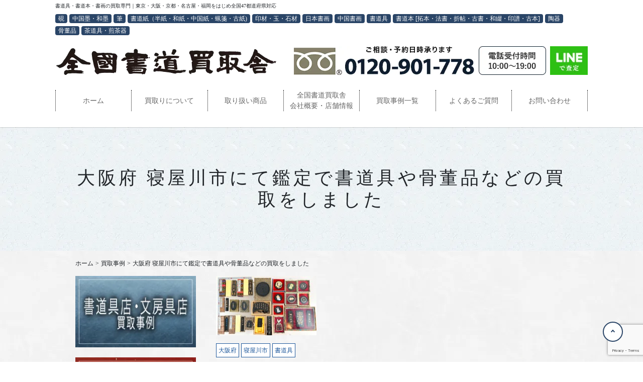

--- FILE ---
content_type: text/html; charset=UTF-8
request_url: https://koshodou.com/case/66666/
body_size: 50739
content:
<!doctype html>
<html dir="ltr" lang="ja" prefix="og: https://ogp.me/ns#">
<head>

	<!-- Global site tag (gtag.js) - Google Analytics -->
<script async src="https://www.googletagmanager.com/gtag/js?id=UA-83912365-2"></script>
<script>
  window.dataLayer = window.dataLayer || [];
  function gtag(){dataLayer.push(arguments);}
  gtag('js', new Date());

  gtag('config', 'UA-83912365-2');
</script>
	<meta charset="UTF-8">
	<meta name="viewport" content="width=device-width,initial-scale=1.0,minimum-scale=1.0">


  <meta name="keywords" content="書道,書道具,買取,買い取り,習字,古本,硯,墨,画仙紙,宣紙,紅星牌,中国紙,書道紙,印材,筆,拓本,法帖,掛け軸,書額,片付け,出張,査定,全国">


	<link rel="profile" href="https://gmpg.org/xfn/11">

	<title>大阪府 寝屋川市にて鑑定で書道具や骨董品などの買取をしました | 【 全国書道買取舎】 | 書道家御用達、書道の本、硯、墨、紙、印材、筆、拓本、掛軸などの書道具の専門買取です。</title>
	<style>img:is([sizes="auto" i], [sizes^="auto," i]) { contain-intrinsic-size: 3000px 1500px }</style>
	
		<!-- All in One SEO Pro 4.9.3 - aioseo.com -->
	<meta name="robots" content="max-image-preview:large" />
	<link rel="canonical" href="https://koshodou.com/case/66666/" />
	<meta name="generator" content="All in One SEO Pro (AIOSEO) 4.9.3" />
		<meta property="og:locale" content="ja_JP" />
		<meta property="og:site_name" content="全国書道買取舎 | 書道具・書道本・書画の買取専門｜東京・大阪・京都・名古屋・福岡をはじめ全国47都道府県対応" />
		<meta property="og:type" content="article" />
		<meta property="og:title" content="大阪府 寝屋川市にて鑑定で書道具や骨董品などの買取をしました | 【 全国書道買取舎】 | 書道家御用達、書道の本、硯、墨、紙、印材、筆、拓本、掛軸などの書道具の専門買取です。" />
		<meta property="og:url" content="https://koshodou.com/case/66666/" />
		<meta property="og:image" content="https://koshodou.com/wp-content/uploads/2019/10/logo-3.png" />
		<meta property="og:image:secure_url" content="https://koshodou.com/wp-content/uploads/2019/10/logo-3.png" />
		<meta property="article:published_time" content="2023-07-26T01:18:09+00:00" />
		<meta property="article:modified_time" content="2023-07-26T01:19:34+00:00" />
		<meta property="article:publisher" content="https://www.facebook.com/profile.php?id=100068153448036" />
		<meta name="twitter:card" content="summary" />
		<meta name="twitter:title" content="大阪府 寝屋川市にて鑑定で書道具や骨董品などの買取をしました | 【 全国書道買取舎】 | 書道家御用達、書道の本、硯、墨、紙、印材、筆、拓本、掛軸などの書道具の専門買取です。" />
		<meta name="twitter:image" content="https://koshodou.com/wp-content/uploads/2019/10/logo-3.png" />
		<script type="application/ld+json" class="aioseo-schema">
			{"@context":"https:\/\/schema.org","@graph":[{"@type":"BreadcrumbList","@id":"https:\/\/koshodou.com\/case\/66666\/#breadcrumblist","itemListElement":[{"@type":"ListItem","@id":"https:\/\/koshodou.com#listItem","position":1,"name":"\u30db\u30fc\u30e0","item":"https:\/\/koshodou.com","nextItem":{"@type":"ListItem","@id":"https:\/\/koshodou.com\/case\/#listItem","name":"\u8cb7\u53d6\u4e8b\u4f8b"}},{"@type":"ListItem","@id":"https:\/\/koshodou.com\/case\/#listItem","position":2,"name":"\u8cb7\u53d6\u4e8b\u4f8b","item":"https:\/\/koshodou.com\/case\/","nextItem":{"@type":"ListItem","@id":"https:\/\/koshodou.com\/pref\/osaka_fu\/#listItem","name":"\u5927\u962a\u5e9c"},"previousItem":{"@type":"ListItem","@id":"https:\/\/koshodou.com#listItem","name":"\u30db\u30fc\u30e0"}},{"@type":"ListItem","@id":"https:\/\/koshodou.com\/pref\/osaka_fu\/#listItem","position":3,"name":"\u5927\u962a\u5e9c","item":"https:\/\/koshodou.com\/pref\/osaka_fu\/","nextItem":{"@type":"ListItem","@id":"https:\/\/koshodou.com\/pref\/neyagawa_shi\/#listItem","name":"\u5bdd\u5c4b\u5ddd\u5e02"},"previousItem":{"@type":"ListItem","@id":"https:\/\/koshodou.com\/case\/#listItem","name":"\u8cb7\u53d6\u4e8b\u4f8b"}},{"@type":"ListItem","@id":"https:\/\/koshodou.com\/pref\/neyagawa_shi\/#listItem","position":4,"name":"\u5bdd\u5c4b\u5ddd\u5e02","item":"https:\/\/koshodou.com\/pref\/neyagawa_shi\/","nextItem":{"@type":"ListItem","@id":"https:\/\/koshodou.com\/case\/66666\/#listItem","name":"\u5927\u962a\u5e9c \u5bdd\u5c4b\u5ddd\u5e02\u306b\u3066\u9451\u5b9a\u3067\u66f8\u9053\u5177\u3084\u9aa8\u8463\u54c1\u306a\u3069\u306e\u8cb7\u53d6\u3092\u3057\u307e\u3057\u305f"},"previousItem":{"@type":"ListItem","@id":"https:\/\/koshodou.com\/pref\/osaka_fu\/#listItem","name":"\u5927\u962a\u5e9c"}},{"@type":"ListItem","@id":"https:\/\/koshodou.com\/case\/66666\/#listItem","position":5,"name":"\u5927\u962a\u5e9c \u5bdd\u5c4b\u5ddd\u5e02\u306b\u3066\u9451\u5b9a\u3067\u66f8\u9053\u5177\u3084\u9aa8\u8463\u54c1\u306a\u3069\u306e\u8cb7\u53d6\u3092\u3057\u307e\u3057\u305f","previousItem":{"@type":"ListItem","@id":"https:\/\/koshodou.com\/pref\/neyagawa_shi\/#listItem","name":"\u5bdd\u5c4b\u5ddd\u5e02"}}]},{"@type":"Organization","@id":"https:\/\/koshodou.com\/#organization","name":"\u5168\u56fd\u66f8\u9053\u8cb7\u53d6\u820e","description":"\u66f8\u9053\u5177\u30fb\u66f8\u9053\u672c\u30fb\u66f8\u753b\u306e\u8cb7\u53d6\u5c02\u9580\uff5c\u6771\u4eac\u30fb\u5927\u962a\u30fb\u4eac\u90fd\u30fb\u540d\u53e4\u5c4b\u30fb\u798f\u5ca1\u3092\u306f\u3058\u3081\u5168\u56fd47\u90fd\u9053\u5e9c\u770c\u5bfe\u5fdc","url":"https:\/\/koshodou.com\/","email":"recycle-king-co@nifty.com","telephone":"+81423189567","logo":{"@type":"ImageObject","url":"https:\/\/koshodou.com\/wp-content\/uploads\/2019\/10\/logo-3.png","@id":"https:\/\/koshodou.com\/case\/66666\/#organizationLogo","width":440,"height":67,"caption":"\u5168\u56fd\u66f8\u9053\u8cb7\u53d6\u820e\u30ed\u30b4"},"image":{"@id":"https:\/\/koshodou.com\/case\/66666\/#organizationLogo"},"sameAs":["https:\/\/www.facebook.com\/profile.php?id=100068153448036","https:\/\/www.instagram.com\/koshodou\/"],"address":{"@id":"https:\/\/koshodou.com\/#postaladdress","@type":"PostalAddress","streetAddress":"Noguchicho2-33-8,","postalCode":"1890022","addressLocality":"Higasimurayamashi","addressRegion":"Tokyo","addressCountry":"JP"}},{"@type":"WebPage","@id":"https:\/\/koshodou.com\/case\/66666\/#webpage","url":"https:\/\/koshodou.com\/case\/66666\/","name":"\u5927\u962a\u5e9c \u5bdd\u5c4b\u5ddd\u5e02\u306b\u3066\u9451\u5b9a\u3067\u66f8\u9053\u5177\u3084\u9aa8\u8463\u54c1\u306a\u3069\u306e\u8cb7\u53d6\u3092\u3057\u307e\u3057\u305f | \u3010 \u5168\u56fd\u66f8\u9053\u8cb7\u53d6\u820e\u3011 | \u66f8\u9053\u5bb6\u5fa1\u7528\u9054\u3001\u66f8\u9053\u306e\u672c\u3001\u786f\u3001\u58a8\u3001\u7d19\u3001\u5370\u6750\u3001\u7b46\u3001\u62d3\u672c\u3001\u639b\u8ef8\u306a\u3069\u306e\u66f8\u9053\u5177\u306e\u5c02\u9580\u8cb7\u53d6\u3067\u3059\u3002","inLanguage":"ja","isPartOf":{"@id":"https:\/\/koshodou.com\/#website"},"breadcrumb":{"@id":"https:\/\/koshodou.com\/case\/66666\/#breadcrumblist"},"datePublished":"2023-07-26T10:18:09+09:00","dateModified":"2023-07-26T10:19:34+09:00"},{"@type":"WebSite","@id":"https:\/\/koshodou.com\/#website","url":"https:\/\/koshodou.com\/","name":"\u5168\u56fd\u66f8\u9053\u8cb7\u53d6\u820e","description":"\u66f8\u9053\u5177\u30fb\u66f8\u9053\u672c\u30fb\u66f8\u753b\u306e\u8cb7\u53d6\u5c02\u9580\uff5c\u6771\u4eac\u30fb\u5927\u962a\u30fb\u4eac\u90fd\u30fb\u540d\u53e4\u5c4b\u30fb\u798f\u5ca1\u3092\u306f\u3058\u3081\u5168\u56fd47\u90fd\u9053\u5e9c\u770c\u5bfe\u5fdc","inLanguage":"ja","publisher":{"@id":"https:\/\/koshodou.com\/#organization"}}]}
		</script>
		<script type="text/javascript">
			(function(c,l,a,r,i,t,y){
			c[a]=c[a]||function(){(c[a].q=c[a].q||[]).push(arguments)};t=l.createElement(r);t.async=1;
			t.src="https://www.clarity.ms/tag/"+i+"?ref=aioseo";y=l.getElementsByTagName(r)[0];y.parentNode.insertBefore(t,y);
		})(window, document, "clarity", "script", "edyhjfh85c");
		</script>
		<!-- All in One SEO Pro -->

  <script>
    var ajaxurl = 'https://koshodou.com/wp-admin/admin-ajax.php';
  </script>
<!-- Google tag (gtag.js) consent mode dataLayer added by Site Kit -->
<script type="text/javascript" id="google_gtagjs-js-consent-mode-data-layer">
/* <![CDATA[ */
window.dataLayer = window.dataLayer || [];function gtag(){dataLayer.push(arguments);}
gtag('consent', 'default', {"ad_personalization":"denied","ad_storage":"denied","ad_user_data":"denied","analytics_storage":"denied","functionality_storage":"denied","security_storage":"denied","personalization_storage":"denied","region":["AT","BE","BG","CH","CY","CZ","DE","DK","EE","ES","FI","FR","GB","GR","HR","HU","IE","IS","IT","LI","LT","LU","LV","MT","NL","NO","PL","PT","RO","SE","SI","SK"],"wait_for_update":500});
window._googlesitekitConsentCategoryMap = {"statistics":["analytics_storage"],"marketing":["ad_storage","ad_user_data","ad_personalization"],"functional":["functionality_storage","security_storage"],"preferences":["personalization_storage"]};
window._googlesitekitConsents = {"ad_personalization":"denied","ad_storage":"denied","ad_user_data":"denied","analytics_storage":"denied","functionality_storage":"denied","security_storage":"denied","personalization_storage":"denied","region":["AT","BE","BG","CH","CY","CZ","DE","DK","EE","ES","FI","FR","GB","GR","HR","HU","IE","IS","IT","LI","LT","LU","LV","MT","NL","NO","PL","PT","RO","SE","SI","SK"],"wait_for_update":500};
/* ]]> */
</script>
<!-- Google タグ (gtag.js) の終了同意モード dataLayer が Site Kit によって追加されました -->
<link rel='dns-prefetch' href='//code.jquery.com' />
<link rel='dns-prefetch' href='//stackpath.bootstrapcdn.com' />
<link rel='dns-prefetch' href='//www.googletagmanager.com' />
<link rel="alternate" type="application/rss+xml" title="全国書道買取舎 &raquo; フィード" href="https://koshodou.com/feed/" />
<link rel="alternate" type="application/rss+xml" title="全国書道買取舎 &raquo; コメントフィード" href="https://koshodou.com/comments/feed/" />
		<style>
			.lazyload,
			.lazyloading {
				max-width: 100%;
			}
		</style>
				<!-- This site uses the Google Analytics by MonsterInsights plugin v9.11.1 - Using Analytics tracking - https://www.monsterinsights.com/ -->
							<script src="//www.googletagmanager.com/gtag/js?id=G-E4FJJ9P3JG"  data-cfasync="false" data-wpfc-render="false" type="text/javascript" async></script>
			<script data-cfasync="false" data-wpfc-render="false" type="text/javascript">
				var mi_version = '9.11.1';
				var mi_track_user = true;
				var mi_no_track_reason = '';
								var MonsterInsightsDefaultLocations = {"page_location":"https:\/\/koshodou.com\/case\/66666\/"};
								if ( typeof MonsterInsightsPrivacyGuardFilter === 'function' ) {
					var MonsterInsightsLocations = (typeof MonsterInsightsExcludeQuery === 'object') ? MonsterInsightsPrivacyGuardFilter( MonsterInsightsExcludeQuery ) : MonsterInsightsPrivacyGuardFilter( MonsterInsightsDefaultLocations );
				} else {
					var MonsterInsightsLocations = (typeof MonsterInsightsExcludeQuery === 'object') ? MonsterInsightsExcludeQuery : MonsterInsightsDefaultLocations;
				}

								var disableStrs = [
										'ga-disable-G-E4FJJ9P3JG',
									];

				/* Function to detect opted out users */
				function __gtagTrackerIsOptedOut() {
					for (var index = 0; index < disableStrs.length; index++) {
						if (document.cookie.indexOf(disableStrs[index] + '=true') > -1) {
							return true;
						}
					}

					return false;
				}

				/* Disable tracking if the opt-out cookie exists. */
				if (__gtagTrackerIsOptedOut()) {
					for (var index = 0; index < disableStrs.length; index++) {
						window[disableStrs[index]] = true;
					}
				}

				/* Opt-out function */
				function __gtagTrackerOptout() {
					for (var index = 0; index < disableStrs.length; index++) {
						document.cookie = disableStrs[index] + '=true; expires=Thu, 31 Dec 2099 23:59:59 UTC; path=/';
						window[disableStrs[index]] = true;
					}
				}

				if ('undefined' === typeof gaOptout) {
					function gaOptout() {
						__gtagTrackerOptout();
					}
				}
								window.dataLayer = window.dataLayer || [];

				window.MonsterInsightsDualTracker = {
					helpers: {},
					trackers: {},
				};
				if (mi_track_user) {
					function __gtagDataLayer() {
						dataLayer.push(arguments);
					}

					function __gtagTracker(type, name, parameters) {
						if (!parameters) {
							parameters = {};
						}

						if (parameters.send_to) {
							__gtagDataLayer.apply(null, arguments);
							return;
						}

						if (type === 'event') {
														parameters.send_to = monsterinsights_frontend.v4_id;
							var hookName = name;
							if (typeof parameters['event_category'] !== 'undefined') {
								hookName = parameters['event_category'] + ':' + name;
							}

							if (typeof MonsterInsightsDualTracker.trackers[hookName] !== 'undefined') {
								MonsterInsightsDualTracker.trackers[hookName](parameters);
							} else {
								__gtagDataLayer('event', name, parameters);
							}
							
						} else {
							__gtagDataLayer.apply(null, arguments);
						}
					}

					__gtagTracker('js', new Date());
					__gtagTracker('set', {
						'developer_id.dZGIzZG': true,
											});
					if ( MonsterInsightsLocations.page_location ) {
						__gtagTracker('set', MonsterInsightsLocations);
					}
										__gtagTracker('config', 'G-E4FJJ9P3JG', {"forceSSL":"true","link_attribution":"true"} );
										window.gtag = __gtagTracker;										(function () {
						/* https://developers.google.com/analytics/devguides/collection/analyticsjs/ */
						/* ga and __gaTracker compatibility shim. */
						var noopfn = function () {
							return null;
						};
						var newtracker = function () {
							return new Tracker();
						};
						var Tracker = function () {
							return null;
						};
						var p = Tracker.prototype;
						p.get = noopfn;
						p.set = noopfn;
						p.send = function () {
							var args = Array.prototype.slice.call(arguments);
							args.unshift('send');
							__gaTracker.apply(null, args);
						};
						var __gaTracker = function () {
							var len = arguments.length;
							if (len === 0) {
								return;
							}
							var f = arguments[len - 1];
							if (typeof f !== 'object' || f === null || typeof f.hitCallback !== 'function') {
								if ('send' === arguments[0]) {
									var hitConverted, hitObject = false, action;
									if ('event' === arguments[1]) {
										if ('undefined' !== typeof arguments[3]) {
											hitObject = {
												'eventAction': arguments[3],
												'eventCategory': arguments[2],
												'eventLabel': arguments[4],
												'value': arguments[5] ? arguments[5] : 1,
											}
										}
									}
									if ('pageview' === arguments[1]) {
										if ('undefined' !== typeof arguments[2]) {
											hitObject = {
												'eventAction': 'page_view',
												'page_path': arguments[2],
											}
										}
									}
									if (typeof arguments[2] === 'object') {
										hitObject = arguments[2];
									}
									if (typeof arguments[5] === 'object') {
										Object.assign(hitObject, arguments[5]);
									}
									if ('undefined' !== typeof arguments[1].hitType) {
										hitObject = arguments[1];
										if ('pageview' === hitObject.hitType) {
											hitObject.eventAction = 'page_view';
										}
									}
									if (hitObject) {
										action = 'timing' === arguments[1].hitType ? 'timing_complete' : hitObject.eventAction;
										hitConverted = mapArgs(hitObject);
										__gtagTracker('event', action, hitConverted);
									}
								}
								return;
							}

							function mapArgs(args) {
								var arg, hit = {};
								var gaMap = {
									'eventCategory': 'event_category',
									'eventAction': 'event_action',
									'eventLabel': 'event_label',
									'eventValue': 'event_value',
									'nonInteraction': 'non_interaction',
									'timingCategory': 'event_category',
									'timingVar': 'name',
									'timingValue': 'value',
									'timingLabel': 'event_label',
									'page': 'page_path',
									'location': 'page_location',
									'title': 'page_title',
									'referrer' : 'page_referrer',
								};
								for (arg in args) {
																		if (!(!args.hasOwnProperty(arg) || !gaMap.hasOwnProperty(arg))) {
										hit[gaMap[arg]] = args[arg];
									} else {
										hit[arg] = args[arg];
									}
								}
								return hit;
							}

							try {
								f.hitCallback();
							} catch (ex) {
							}
						};
						__gaTracker.create = newtracker;
						__gaTracker.getByName = newtracker;
						__gaTracker.getAll = function () {
							return [];
						};
						__gaTracker.remove = noopfn;
						__gaTracker.loaded = true;
						window['__gaTracker'] = __gaTracker;
					})();
									} else {
										console.log("");
					(function () {
						function __gtagTracker() {
							return null;
						}

						window['__gtagTracker'] = __gtagTracker;
						window['gtag'] = __gtagTracker;
					})();
									}
			</script>
							<!-- / Google Analytics by MonsterInsights -->
		<script type="text/javascript">
/* <![CDATA[ */
window._wpemojiSettings = {"baseUrl":"https:\/\/s.w.org\/images\/core\/emoji\/16.0.1\/72x72\/","ext":".png","svgUrl":"https:\/\/s.w.org\/images\/core\/emoji\/16.0.1\/svg\/","svgExt":".svg","source":{"concatemoji":"https:\/\/koshodou.com\/wp-includes\/js\/wp-emoji-release.min.js?ver=6.8.3"}};
/*! This file is auto-generated */
!function(s,n){var o,i,e;function c(e){try{var t={supportTests:e,timestamp:(new Date).valueOf()};sessionStorage.setItem(o,JSON.stringify(t))}catch(e){}}function p(e,t,n){e.clearRect(0,0,e.canvas.width,e.canvas.height),e.fillText(t,0,0);var t=new Uint32Array(e.getImageData(0,0,e.canvas.width,e.canvas.height).data),a=(e.clearRect(0,0,e.canvas.width,e.canvas.height),e.fillText(n,0,0),new Uint32Array(e.getImageData(0,0,e.canvas.width,e.canvas.height).data));return t.every(function(e,t){return e===a[t]})}function u(e,t){e.clearRect(0,0,e.canvas.width,e.canvas.height),e.fillText(t,0,0);for(var n=e.getImageData(16,16,1,1),a=0;a<n.data.length;a++)if(0!==n.data[a])return!1;return!0}function f(e,t,n,a){switch(t){case"flag":return n(e,"\ud83c\udff3\ufe0f\u200d\u26a7\ufe0f","\ud83c\udff3\ufe0f\u200b\u26a7\ufe0f")?!1:!n(e,"\ud83c\udde8\ud83c\uddf6","\ud83c\udde8\u200b\ud83c\uddf6")&&!n(e,"\ud83c\udff4\udb40\udc67\udb40\udc62\udb40\udc65\udb40\udc6e\udb40\udc67\udb40\udc7f","\ud83c\udff4\u200b\udb40\udc67\u200b\udb40\udc62\u200b\udb40\udc65\u200b\udb40\udc6e\u200b\udb40\udc67\u200b\udb40\udc7f");case"emoji":return!a(e,"\ud83e\udedf")}return!1}function g(e,t,n,a){var r="undefined"!=typeof WorkerGlobalScope&&self instanceof WorkerGlobalScope?new OffscreenCanvas(300,150):s.createElement("canvas"),o=r.getContext("2d",{willReadFrequently:!0}),i=(o.textBaseline="top",o.font="600 32px Arial",{});return e.forEach(function(e){i[e]=t(o,e,n,a)}),i}function t(e){var t=s.createElement("script");t.src=e,t.defer=!0,s.head.appendChild(t)}"undefined"!=typeof Promise&&(o="wpEmojiSettingsSupports",i=["flag","emoji"],n.supports={everything:!0,everythingExceptFlag:!0},e=new Promise(function(e){s.addEventListener("DOMContentLoaded",e,{once:!0})}),new Promise(function(t){var n=function(){try{var e=JSON.parse(sessionStorage.getItem(o));if("object"==typeof e&&"number"==typeof e.timestamp&&(new Date).valueOf()<e.timestamp+604800&&"object"==typeof e.supportTests)return e.supportTests}catch(e){}return null}();if(!n){if("undefined"!=typeof Worker&&"undefined"!=typeof OffscreenCanvas&&"undefined"!=typeof URL&&URL.createObjectURL&&"undefined"!=typeof Blob)try{var e="postMessage("+g.toString()+"("+[JSON.stringify(i),f.toString(),p.toString(),u.toString()].join(",")+"));",a=new Blob([e],{type:"text/javascript"}),r=new Worker(URL.createObjectURL(a),{name:"wpTestEmojiSupports"});return void(r.onmessage=function(e){c(n=e.data),r.terminate(),t(n)})}catch(e){}c(n=g(i,f,p,u))}t(n)}).then(function(e){for(var t in e)n.supports[t]=e[t],n.supports.everything=n.supports.everything&&n.supports[t],"flag"!==t&&(n.supports.everythingExceptFlag=n.supports.everythingExceptFlag&&n.supports[t]);n.supports.everythingExceptFlag=n.supports.everythingExceptFlag&&!n.supports.flag,n.DOMReady=!1,n.readyCallback=function(){n.DOMReady=!0}}).then(function(){return e}).then(function(){var e;n.supports.everything||(n.readyCallback(),(e=n.source||{}).concatemoji?t(e.concatemoji):e.wpemoji&&e.twemoji&&(t(e.twemoji),t(e.wpemoji)))}))}((window,document),window._wpemojiSettings);
/* ]]> */
</script>
<style id='wp-emoji-styles-inline-css' type='text/css'>

	img.wp-smiley, img.emoji {
		display: inline !important;
		border: none !important;
		box-shadow: none !important;
		height: 1em !important;
		width: 1em !important;
		margin: 0 0.07em !important;
		vertical-align: -0.1em !important;
		background: none !important;
		padding: 0 !important;
	}
</style>
<link rel="stylesheet" href="https://koshodou.com/wp-content/cache/minify/a5ff7.css" media="all" />

<style id='classic-theme-styles-inline-css' type='text/css'>
/*! This file is auto-generated */
.wp-block-button__link{color:#fff;background-color:#32373c;border-radius:9999px;box-shadow:none;text-decoration:none;padding:calc(.667em + 2px) calc(1.333em + 2px);font-size:1.125em}.wp-block-file__button{background:#32373c;color:#fff;text-decoration:none}
</style>
<link rel="stylesheet" href="https://koshodou.com/wp-content/cache/minify/7fff8.css" media="all" />








<style id='global-styles-inline-css' type='text/css'>
:root{--wp--preset--aspect-ratio--square: 1;--wp--preset--aspect-ratio--4-3: 4/3;--wp--preset--aspect-ratio--3-4: 3/4;--wp--preset--aspect-ratio--3-2: 3/2;--wp--preset--aspect-ratio--2-3: 2/3;--wp--preset--aspect-ratio--16-9: 16/9;--wp--preset--aspect-ratio--9-16: 9/16;--wp--preset--color--black: #000000;--wp--preset--color--cyan-bluish-gray: #abb8c3;--wp--preset--color--white: #ffffff;--wp--preset--color--pale-pink: #f78da7;--wp--preset--color--vivid-red: #cf2e2e;--wp--preset--color--luminous-vivid-orange: #ff6900;--wp--preset--color--luminous-vivid-amber: #fcb900;--wp--preset--color--light-green-cyan: #7bdcb5;--wp--preset--color--vivid-green-cyan: #00d084;--wp--preset--color--pale-cyan-blue: #8ed1fc;--wp--preset--color--vivid-cyan-blue: #0693e3;--wp--preset--color--vivid-purple: #9b51e0;--wp--preset--gradient--vivid-cyan-blue-to-vivid-purple: linear-gradient(135deg,rgba(6,147,227,1) 0%,rgb(155,81,224) 100%);--wp--preset--gradient--light-green-cyan-to-vivid-green-cyan: linear-gradient(135deg,rgb(122,220,180) 0%,rgb(0,208,130) 100%);--wp--preset--gradient--luminous-vivid-amber-to-luminous-vivid-orange: linear-gradient(135deg,rgba(252,185,0,1) 0%,rgba(255,105,0,1) 100%);--wp--preset--gradient--luminous-vivid-orange-to-vivid-red: linear-gradient(135deg,rgba(255,105,0,1) 0%,rgb(207,46,46) 100%);--wp--preset--gradient--very-light-gray-to-cyan-bluish-gray: linear-gradient(135deg,rgb(238,238,238) 0%,rgb(169,184,195) 100%);--wp--preset--gradient--cool-to-warm-spectrum: linear-gradient(135deg,rgb(74,234,220) 0%,rgb(151,120,209) 20%,rgb(207,42,186) 40%,rgb(238,44,130) 60%,rgb(251,105,98) 80%,rgb(254,248,76) 100%);--wp--preset--gradient--blush-light-purple: linear-gradient(135deg,rgb(255,206,236) 0%,rgb(152,150,240) 100%);--wp--preset--gradient--blush-bordeaux: linear-gradient(135deg,rgb(254,205,165) 0%,rgb(254,45,45) 50%,rgb(107,0,62) 100%);--wp--preset--gradient--luminous-dusk: linear-gradient(135deg,rgb(255,203,112) 0%,rgb(199,81,192) 50%,rgb(65,88,208) 100%);--wp--preset--gradient--pale-ocean: linear-gradient(135deg,rgb(255,245,203) 0%,rgb(182,227,212) 50%,rgb(51,167,181) 100%);--wp--preset--gradient--electric-grass: linear-gradient(135deg,rgb(202,248,128) 0%,rgb(113,206,126) 100%);--wp--preset--gradient--midnight: linear-gradient(135deg,rgb(2,3,129) 0%,rgb(40,116,252) 100%);--wp--preset--font-size--small: 13px;--wp--preset--font-size--medium: 20px;--wp--preset--font-size--large: 36px;--wp--preset--font-size--x-large: 42px;--wp--preset--spacing--20: 0.44rem;--wp--preset--spacing--30: 0.67rem;--wp--preset--spacing--40: 1rem;--wp--preset--spacing--50: 1.5rem;--wp--preset--spacing--60: 2.25rem;--wp--preset--spacing--70: 3.38rem;--wp--preset--spacing--80: 5.06rem;--wp--preset--shadow--natural: 6px 6px 9px rgba(0, 0, 0, 0.2);--wp--preset--shadow--deep: 12px 12px 50px rgba(0, 0, 0, 0.4);--wp--preset--shadow--sharp: 6px 6px 0px rgba(0, 0, 0, 0.2);--wp--preset--shadow--outlined: 6px 6px 0px -3px rgba(255, 255, 255, 1), 6px 6px rgba(0, 0, 0, 1);--wp--preset--shadow--crisp: 6px 6px 0px rgba(0, 0, 0, 1);}:where(.is-layout-flex){gap: 0.5em;}:where(.is-layout-grid){gap: 0.5em;}body .is-layout-flex{display: flex;}.is-layout-flex{flex-wrap: wrap;align-items: center;}.is-layout-flex > :is(*, div){margin: 0;}body .is-layout-grid{display: grid;}.is-layout-grid > :is(*, div){margin: 0;}:where(.wp-block-columns.is-layout-flex){gap: 2em;}:where(.wp-block-columns.is-layout-grid){gap: 2em;}:where(.wp-block-post-template.is-layout-flex){gap: 1.25em;}:where(.wp-block-post-template.is-layout-grid){gap: 1.25em;}.has-black-color{color: var(--wp--preset--color--black) !important;}.has-cyan-bluish-gray-color{color: var(--wp--preset--color--cyan-bluish-gray) !important;}.has-white-color{color: var(--wp--preset--color--white) !important;}.has-pale-pink-color{color: var(--wp--preset--color--pale-pink) !important;}.has-vivid-red-color{color: var(--wp--preset--color--vivid-red) !important;}.has-luminous-vivid-orange-color{color: var(--wp--preset--color--luminous-vivid-orange) !important;}.has-luminous-vivid-amber-color{color: var(--wp--preset--color--luminous-vivid-amber) !important;}.has-light-green-cyan-color{color: var(--wp--preset--color--light-green-cyan) !important;}.has-vivid-green-cyan-color{color: var(--wp--preset--color--vivid-green-cyan) !important;}.has-pale-cyan-blue-color{color: var(--wp--preset--color--pale-cyan-blue) !important;}.has-vivid-cyan-blue-color{color: var(--wp--preset--color--vivid-cyan-blue) !important;}.has-vivid-purple-color{color: var(--wp--preset--color--vivid-purple) !important;}.has-black-background-color{background-color: var(--wp--preset--color--black) !important;}.has-cyan-bluish-gray-background-color{background-color: var(--wp--preset--color--cyan-bluish-gray) !important;}.has-white-background-color{background-color: var(--wp--preset--color--white) !important;}.has-pale-pink-background-color{background-color: var(--wp--preset--color--pale-pink) !important;}.has-vivid-red-background-color{background-color: var(--wp--preset--color--vivid-red) !important;}.has-luminous-vivid-orange-background-color{background-color: var(--wp--preset--color--luminous-vivid-orange) !important;}.has-luminous-vivid-amber-background-color{background-color: var(--wp--preset--color--luminous-vivid-amber) !important;}.has-light-green-cyan-background-color{background-color: var(--wp--preset--color--light-green-cyan) !important;}.has-vivid-green-cyan-background-color{background-color: var(--wp--preset--color--vivid-green-cyan) !important;}.has-pale-cyan-blue-background-color{background-color: var(--wp--preset--color--pale-cyan-blue) !important;}.has-vivid-cyan-blue-background-color{background-color: var(--wp--preset--color--vivid-cyan-blue) !important;}.has-vivid-purple-background-color{background-color: var(--wp--preset--color--vivid-purple) !important;}.has-black-border-color{border-color: var(--wp--preset--color--black) !important;}.has-cyan-bluish-gray-border-color{border-color: var(--wp--preset--color--cyan-bluish-gray) !important;}.has-white-border-color{border-color: var(--wp--preset--color--white) !important;}.has-pale-pink-border-color{border-color: var(--wp--preset--color--pale-pink) !important;}.has-vivid-red-border-color{border-color: var(--wp--preset--color--vivid-red) !important;}.has-luminous-vivid-orange-border-color{border-color: var(--wp--preset--color--luminous-vivid-orange) !important;}.has-luminous-vivid-amber-border-color{border-color: var(--wp--preset--color--luminous-vivid-amber) !important;}.has-light-green-cyan-border-color{border-color: var(--wp--preset--color--light-green-cyan) !important;}.has-vivid-green-cyan-border-color{border-color: var(--wp--preset--color--vivid-green-cyan) !important;}.has-pale-cyan-blue-border-color{border-color: var(--wp--preset--color--pale-cyan-blue) !important;}.has-vivid-cyan-blue-border-color{border-color: var(--wp--preset--color--vivid-cyan-blue) !important;}.has-vivid-purple-border-color{border-color: var(--wp--preset--color--vivid-purple) !important;}.has-vivid-cyan-blue-to-vivid-purple-gradient-background{background: var(--wp--preset--gradient--vivid-cyan-blue-to-vivid-purple) !important;}.has-light-green-cyan-to-vivid-green-cyan-gradient-background{background: var(--wp--preset--gradient--light-green-cyan-to-vivid-green-cyan) !important;}.has-luminous-vivid-amber-to-luminous-vivid-orange-gradient-background{background: var(--wp--preset--gradient--luminous-vivid-amber-to-luminous-vivid-orange) !important;}.has-luminous-vivid-orange-to-vivid-red-gradient-background{background: var(--wp--preset--gradient--luminous-vivid-orange-to-vivid-red) !important;}.has-very-light-gray-to-cyan-bluish-gray-gradient-background{background: var(--wp--preset--gradient--very-light-gray-to-cyan-bluish-gray) !important;}.has-cool-to-warm-spectrum-gradient-background{background: var(--wp--preset--gradient--cool-to-warm-spectrum) !important;}.has-blush-light-purple-gradient-background{background: var(--wp--preset--gradient--blush-light-purple) !important;}.has-blush-bordeaux-gradient-background{background: var(--wp--preset--gradient--blush-bordeaux) !important;}.has-luminous-dusk-gradient-background{background: var(--wp--preset--gradient--luminous-dusk) !important;}.has-pale-ocean-gradient-background{background: var(--wp--preset--gradient--pale-ocean) !important;}.has-electric-grass-gradient-background{background: var(--wp--preset--gradient--electric-grass) !important;}.has-midnight-gradient-background{background: var(--wp--preset--gradient--midnight) !important;}.has-small-font-size{font-size: var(--wp--preset--font-size--small) !important;}.has-medium-font-size{font-size: var(--wp--preset--font-size--medium) !important;}.has-large-font-size{font-size: var(--wp--preset--font-size--large) !important;}.has-x-large-font-size{font-size: var(--wp--preset--font-size--x-large) !important;}
:where(.wp-block-post-template.is-layout-flex){gap: 1.25em;}:where(.wp-block-post-template.is-layout-grid){gap: 1.25em;}
:where(.wp-block-columns.is-layout-flex){gap: 2em;}:where(.wp-block-columns.is-layout-grid){gap: 2em;}
:root :where(.wp-block-pullquote){font-size: 1.5em;line-height: 1.6;}
</style>
<link rel="stylesheet" href="https://koshodou.com/wp-content/cache/minify/4c431.css" media="all" />

<link rel='stylesheet' id='bootstrap-css-css' href='//stackpath.bootstrapcdn.com/bootstrap/4.3.1/css/bootstrap.min.css?ver=4.3.1' type='text/css' media='all' />
<link rel="stylesheet" href="https://koshodou.com/wp-content/cache/minify/9ed6c.css" media="all" />





<script  src="https://koshodou.com/wp-content/cache/minify/082e5.js"></script>

<script data-cfasync="false" data-wpfc-render="false" type="text/javascript" id='monsterinsights-frontend-script-js-extra'>/* <![CDATA[ */
var monsterinsights_frontend = {"js_events_tracking":"true","download_extensions":"doc,pdf,ppt,zip,xls,docx,pptx,xlsx","inbound_paths":"[{\"path\":\"\\\/go\\\/\",\"label\":\"affiliate\"},{\"path\":\"\\\/recommend\\\/\",\"label\":\"affiliate\"}]","home_url":"https:\/\/koshodou.com","hash_tracking":"false","v4_id":"G-E4FJJ9P3JG"};/* ]]> */
</script>

<!-- Site Kit によって追加された Google タグ（gtag.js）スニペット -->
<!-- Google アナリティクス スニペット (Site Kit が追加) -->
<script type="text/javascript" src="https://www.googletagmanager.com/gtag/js?id=GT-NCHFPHF" id="google_gtagjs-js" async></script>
<script type="text/javascript" id="google_gtagjs-js-after">
/* <![CDATA[ */
window.dataLayer = window.dataLayer || [];function gtag(){dataLayer.push(arguments);}
gtag("set","linker",{"domains":["koshodou.com"]});
gtag("js", new Date());
gtag("set", "developer_id.dZTNiMT", true);
gtag("config", "GT-NCHFPHF");
/* ]]> */
</script>
<link rel="https://api.w.org/" href="https://koshodou.com/wp-json/" /><link rel="alternate" title="JSON" type="application/json" href="https://koshodou.com/wp-json/wp/v2/cases/90084" /><link rel="EditURI" type="application/rsd+xml" title="RSD" href="https://koshodou.com/xmlrpc.php?rsd" />
<meta name="generator" content="WordPress 6.8.3" />
<link rel='shortlink' href='https://koshodou.com/?p=90084' />
<link rel="alternate" title="oEmbed (JSON)" type="application/json+oembed" href="https://koshodou.com/wp-json/oembed/1.0/embed?url=https%3A%2F%2Fkoshodou.com%2Fcase%2F66666%2F" />
<link rel="alternate" title="oEmbed (XML)" type="text/xml+oembed" href="https://koshodou.com/wp-json/oembed/1.0/embed?url=https%3A%2F%2Fkoshodou.com%2Fcase%2F66666%2F&#038;format=xml" />
<meta name="generator" content="Site Kit by Google 1.171.0" />		<script type="text/javascript">
				(function(c,l,a,r,i,t,y){
					c[a]=c[a]||function(){(c[a].q=c[a].q||[]).push(arguments)};t=l.createElement(r);t.async=1;
					t.src="https://www.clarity.ms/tag/"+i+"?ref=wordpress";y=l.getElementsByTagName(r)[0];y.parentNode.insertBefore(t,y);
				})(window, document, "clarity", "script", "9hqbb5qi1l");
		</script>
				<script>
			document.documentElement.className = document.documentElement.className.replace('no-js', 'js');
		</script>
				<style>
			.no-js img.lazyload {
				display: none;
			}

			figure.wp-block-image img.lazyloading {
				min-width: 150px;
			}

			.lazyload,
			.lazyloading {
				--smush-placeholder-width: 100px;
				--smush-placeholder-aspect-ratio: 1/1;
				width: var(--smush-image-width, var(--smush-placeholder-width)) !important;
				aspect-ratio: var(--smush-image-aspect-ratio, var(--smush-placeholder-aspect-ratio)) !important;
			}

						.lazyload, .lazyloading {
				opacity: 0;
			}

			.lazyloaded {
				opacity: 1;
				transition: opacity 400ms;
				transition-delay: 0ms;
			}

					</style>
		
<!-- Site Kit が追加した Google AdSense メタタグ -->
<meta name="google-adsense-platform-account" content="ca-host-pub-2644536267352236">
<meta name="google-adsense-platform-domain" content="sitekit.withgoogle.com">
<!-- Site Kit が追加した End Google AdSense メタタグ -->

<!-- Google タグ マネージャー スニペット (Site Kit が追加) -->
<script type="text/javascript">
/* <![CDATA[ */

			( function( w, d, s, l, i ) {
				w[l] = w[l] || [];
				w[l].push( {'gtm.start': new Date().getTime(), event: 'gtm.js'} );
				var f = d.getElementsByTagName( s )[0],
					j = d.createElement( s ), dl = l != 'dataLayer' ? '&l=' + l : '';
				j.async = true;
				j.src = 'https://www.googletagmanager.com/gtm.js?id=' + i + dl;
				f.parentNode.insertBefore( j, f );
			} )( window, document, 'script', 'dataLayer', 'GTM-W23MDZQW' );
			
/* ]]> */
</script>

<!-- (ここまで) Google タグ マネージャー スニペット (Site Kit が追加) -->
<link rel="icon" href="https://koshodou.com/wp-content/uploads/2021/09/cropped-fabicon-32x32.png" sizes="32x32" />
<link rel="icon" href="https://koshodou.com/wp-content/uploads/2021/09/cropped-fabicon-192x192.png" sizes="192x192" />
<link rel="apple-touch-icon" href="https://koshodou.com/wp-content/uploads/2021/09/cropped-fabicon-180x180.png" />
<meta name="msapplication-TileImage" content="https://koshodou.com/wp-content/uploads/2021/09/cropped-fabicon-270x270.png" />
</head>

<body class="wp-singular case-template-default single single-case postid-90084 wp-custom-logo wp-theme-base no-sidebar">
	 <!----------------- DATA --------------------->
<script type="application/ld+json">
{
  "@context": "https://schema.org",
  "@type": "FAQPage",
  "mainEntity": [
  {      
      "@type": "Question",
      "name": "作品が本物か偽物かわかりません。それでも大丈夫ですか?",
      "acceptedAnswer": {
        "@type": "Answer",
        "text": "本物なら高い作品は多々ございます。ですが、自分の持っている作品がはたしてそうなのかわからない、そういう方は多いと思います。お売りするなら今しかない、そういうお品もございます。千載一遇のチャンスでもありますので是非ご検討下 [&hellip;]"
      }
    }
  ,{      
      "@type": "Question",
      "name": "書道家の作品を買取ってもらいたい",
      "acceptedAnswer": {
        "@type": "Answer",
        "text": "そういうご相談もお受けします。日本書家、中国書家、様々な書道家がいらっしゃいますので、作者名も含めご相談を下さい。"
      }
    }
  ,{      
      "@type": "Question",
      "name": "宅配買取でそのまま送って大丈夫ですか?",
      "acceptedAnswer": {
        "@type": "Answer",
        "text": "高額商品に関しては配送に関しては保険がきかない部分もございます。世の中に2つとないお品ですので、替えがきかない部分もありますので、なるべく当社が出向いて買取を行っております。お客様からの発送の場合、厳重に梱包して頂き発送 [&hellip;]"
      }
    }
  ,{      
      "@type": "Question",
      "name": "遠方でも、出張買取は大丈夫ですか?",
      "acceptedAnswer": {
        "@type": "Answer",
        "text": "当社としても事前に写真にて判断などをしたり、買取できうるお品かどうか確認しております。また全国のいろんな地域でお客様からの買取を行ってます。写真を送れないお客様の場合でも一切の費用はかかりません。"
      }
    }
  ,{      
      "@type": "Question",
      "name": "遺品整理でその場所にいないのですが大丈夫ですか?",
      "acceptedAnswer": {
        "@type": "Answer",
        "text": "当社のスタッフと住所、時間を決め合わせて現地で待ち合わせします。早い時間や遅い時間にも柔軟に対応しますのでお気軽にご相談下さい"
      }
    }
  ,{      
      "@type": "Question",
      "name": "家を売ったり、引っ越ししなければいけないので全て片付けたい",
      "acceptedAnswer": {
        "@type": "Answer",
        "text": "当社に関しては書道具だけでなく、買取できるお品は全てを買取を致します。骨董、美術品以外にも家具、着物、生活雑貨、リサイクル品などあらゆるジャンルに精通し、販売するルートがあり、トラックで伺う事が可能ですので処分する前にご [&hellip;]"
      }
    }
  ,{      
      "@type": "Question",
      "name": "外人や男性が来るのが怖いのですが、どうしたらいいですか?",
      "acceptedAnswer": {
        "@type": "Answer",
        "text": "中国や韓国のお品物に関しても日本人のスタッフが全て対応します。査定に関しては当社の女性スタッフも同行したりして、なるべく不安を取り除きますのでご相談下さい。"
      }
    }
  ,{      
      "@type": "Question",
      "name": "自宅に買取業者が買いに来られるのが、ご近所の手前では恥ずかしいです。",
      "acceptedAnswer": {
        "@type": "Answer",
        "text": "当社の車や洋服などに関しては一切社名などは入っておりません。お客様がご心配する事が無いように細心の注意を致します。"
      }
    }
  ,{      
      "@type": "Question",
      "name": "過去に他の業者から以前買取ってもらった残りでも大丈夫ですか?",
      "acceptedAnswer": {
        "@type": "Answer",
        "text": "もちろん大丈夫です。以前、お売りして後悔された方や、金額に納得してなかった方などいろんな方からご相談を受けます。真摯に対応しますのでご相談下さい。"
      }
    }
  ,{      
      "@type": "Question",
      "name": "本が大量にあり、本棚がいっぱいで困っています。",
      "acceptedAnswer": {
        "@type": "Answer",
        "text": "当社ではトラックを使い、運搬スタッフを用意し買取も行っております。お客様に手伝って頂く必要もございません。"
      }
    }
  ,{      
      "@type": "Question",
      "name": "はじめて買取をお願いするので不安ですが、何か必要な事はありますか?",
      "acceptedAnswer": {
        "@type": "Answer",
        "text": "当社に関しては全国の買取ができる様に古物商許可を取得し買取を行っております。一万円以上の買取に関してはお客様の身分証明書が必要になります。運転免許書、保険書、パスポート、マイナンバーなどの番号を控えますのでご用意下さい。 [&hellip;]"
      }
    }
    ]
}
</script>


<div id="page" class="site" style="background-image: url(https://koshodou.com/wp-content/uploads/2019/10/paper_bg.png);?>">

	<header id="masthead" class="site-header">

						<div class="site-description-wrap">
					<h1 class="site-description inner serif">書道具・書道本・書画の買取専門｜東京・大阪・京都・名古屋・福岡をはじめ全国47都道府県対応</h1>
				</div>
		
		
    <ul id="header-cat-list" class="sp-none list-none serif round-list d-flex inner">
              <li><a class="hover" href="https://koshodou.com/case_category/suzuri/">硯</a></li>
              <li><a class="hover" href="https://koshodou.com/case_category/sumi/">中国墨・和墨</a></li>
              <li><a class="hover" href="https://koshodou.com/case_category/fude/">筆</a></li>
              <li><a class="hover" href="https://koshodou.com/case_category/kami/">書道紙（半紙・和紙・中国紙・蝋箋・古紙)</a></li>
              <li><a class="hover" href="https://koshodou.com/case_category/inzai/">印材・玉・石材</a></li>
              <li><a class="hover" href="https://koshodou.com/case_category/shoga/">日本書画</a></li>
              <li><a class="hover" href="https://koshodou.com/case_category/chugokushoga/">中国書画</a></li>
              <li><a class="hover" href="https://koshodou.com/case_category/shodogu/">書道具</a></li>
              <li><a class="hover" href="https://koshodou.com/case_category/shoseki/">書道本 [拓本・法書・折帖・古書・和綴・印譜・古本]</a></li>
              <li><a class="hover" href="https://koshodou.com/case_category/toki/">陶器</a></li>
              <li><a class="hover" href="https://koshodou.com/case_category/kotto/">骨董品</a></li>
              <li><a class="hover" href="https://koshodou.com/case_category/sadogu/">茶道具・煎茶器</a></li>
          </ul>
			
		<div id="header-info" class="inner d-flex align-items-end">
			<div class="site-branding">
									<a href="https://koshodou.com/" class="custom-logo-link" rel="home"><img width="440" height="67" data-src="https://koshodou.com/wp-content/uploads/2019/10/logo-3.png" class="custom-logo lazyload" alt="書道具書道本書画の買取専門｜東京大阪京都名古屋福岡をはじめ全国47都道府県対応  全国書道買取舎" decoding="async" data-srcset="https://koshodou.com/wp-content/uploads/2019/10/logo-3.png 440w, https://koshodou.com/wp-content/uploads/2019/10/logo-3-300x46.png 300w" data-sizes="(max-width: 440px) 100vw, 440px" title="書道具書道本書画の買取専門｜東京大阪京都名古屋福岡をはじめ全国47都道府県対応 | 全国書道買取舎 " src="[data-uri]" style="--smush-placeholder-width: 440px; --smush-placeholder-aspect-ratio: 440/67;" /></a>							</div><!-- .site-branding -->
			<img id="header-tel" class="sp-none lazyload" data-src="https://koshodou.com/wp-content/themes/base/images/header_tel.png" /alt="電話番号" src="[data-uri]" style="--smush-placeholder-width: 502px; --smush-placeholder-aspect-ratio: 502/57;">
			<a href="https://line.me/R/ti/p/%40efw8426x" class="hover sp-none" target="_blank"><img data-src="https://koshodou.com/wp-content/themes/base/images/header_line.png" /alt="LINE小ロゴ" src="[data-uri]" class="lazyload" style="--smush-placeholder-width: 75px; --smush-placeholder-aspect-ratio: 75/57;"></a>
		</div><!-- #header-info -->
		
		<nav id="site-navigation" class="main-navigation sp-none">
			<ul id="pc-gnav" class="d-flex list-none inner serif"><li id="menu-item-690" class="menu-item menu-item-type-custom menu-item-object-custom menu-item-home menu-item-690"><a href="https://koshodou.com/">ホーム</a></li>
<li id="menu-item-691" class="menu-item menu-item-type-post_type menu-item-object-page menu-item-691"><a href="https://koshodou.com/about/">買取りについて</a></li>
<li id="menu-item-692" class="menu-item menu-item-type-post_type menu-item-object-page menu-item-692"><a href="https://koshodou.com/item/">取り扱い商品</a></li>
<li id="menu-item-693" class="menu-item menu-item-type-post_type menu-item-object-page menu-item-693"><a href="https://koshodou.com/info/">全国書道買取舎<br />会社概要・店舗情報</a></li>
<li id="menu-item-92" class="menu-item menu-item-type-custom menu-item-object-custom menu-item-92"><a href="/case">買取事例一覧</a></li>
<li id="menu-item-694" class="menu-item menu-item-type-post_type menu-item-object-page menu-item-694"><a href="https://koshodou.com/faq/">よくあるご質問</a></li>
<li id="menu-item-695" class="menu-item menu-item-type-post_type menu-item-object-page menu-item-695"><a href="https://koshodou.com/contact/">お問い合わせ</a></li>
</ul>		</nav><!-- #site-navigation -->

		<div id="drawer-bg"></div>

		<div class="menu-trigger pc-none">
			<span></span>
	    <span></span>
	    <span></span>
		</div>

		<nav id="drawer-menu" class="">
			<ul id="menu-sp-menu" class=""><li id="menu-item-2079" class="menu-item menu-item-type-post_type menu-item-object-page menu-item-home menu-item-2079"><a href="https://koshodou.com/">ホーム</a></li>
<li id="menu-item-2084" class="menu-item menu-item-type-post_type menu-item-object-page menu-item-2084"><a href="https://koshodou.com/about/">買取りについて</a></li>
<li id="menu-item-2082" class="menu-item menu-item-type-post_type menu-item-object-page menu-item-2082"><a href="https://koshodou.com/item/">取り扱い商品</a></li>
<li id="menu-item-2081" class="menu-item menu-item-type-post_type menu-item-object-page menu-item-2081"><a href="https://koshodou.com/info/">全国書道買取舎 会社概要・店舗情報</a></li>
<li id="menu-item-2085" class="menu-item menu-item-type-custom menu-item-object-custom menu-item-2085"><a href="/case/">買取事例一覧</a></li>
<li id="menu-item-2083" class="menu-item menu-item-type-post_type menu-item-object-page menu-item-2083"><a href="https://koshodou.com/faq/">よくあるご質問</a></li>
<li id="menu-item-2080" class="menu-item menu-item-type-post_type menu-item-object-page menu-item-2080"><a href="https://koshodou.com/contact/">お問い合わせ</a></li>
<li id="menu-item-23781" class="menu-item menu-item-type-post_type menu-item-object-page menu-item-23781"><a href="https://koshodou.com/mail_satei/">メール査定</a></li>
<li id="menu-item-23782" class="menu-item menu-item-type-custom menu-item-object-custom menu-item-23782"><a href="https://line.me/R/ti/p/%40efw8426x">LINE査定</a></li>
</ul>		</nav><!-- #site-navigation -->

	</header><!-- #masthead -->

			<div id="page-title" class="">
			<div class="inner">
				<h2 class="serif mb-0">大阪府 寝屋川市にて鑑定で書道具や骨董品などの買取をしました</h2>
			</div>
		</div>
		<div id="bread-wrap" class="inner"><ul id="bread-crumb" class="d-flex list-none serif"><li><a href="https://koshodou.com/">ホーム</a></li><li>&gt;</li><li><a href="https://koshodou.com/case">買取事例</a></li><li>&gt;</li><li>大阪府 寝屋川市にて鑑定で書道具や骨董品などの買取をしました</li></ul></div>	
	<div id="content" class="site-content">


	<div id="primary" class="content-area inner">
		<main id="main" class="site-main two-col">

		
			<article id="post-90084" class="post-90084 case type-case status-publish hentry pref-osaka_fu pref-neyagawa_shi purpose-kantei case_category-shodogu">

				<div class="entry-content">

																		<img class="case-image mb-3 lazyload" data-src="https://koshodou.com/wp-content/themes/base/images/case/66666.png" src="[data-uri]" style="--smush-placeholder-width: 200px; --smush-placeholder-aspect-ratio: 200/118;" />
											
<!-- 					<p>2023.07.26</p> -->

					<ul class="tag-list mb-3">
						<li><a href="https://koshodou.com/pref/osaka_fu/">大阪府</a></li><li><a href="https://koshodou.com/pref/neyagawa_shi/">寝屋川市</a></li><li><a href="https://koshodou.com/case_category/shodogu/">書道具</a></li>					</ul>

					<div id="caseContent">
						<p>大阪府 寝屋川市にて鑑定のために書道具の買取をしました</p>

						<p>他社で鑑定して安いお値段だったので、真贋を見てもらいたいとのご相談で写真を見た上でお伺いしました。</p>

						
						
						<p>使用して壊れてしまったお品ですと、捨ててしまうお客様もいらっしゃいますがその前に当社にお声かけて下さいませ。</p>

													<div class="layout-1">
								<p>【紙の保存方法】<br />
湿気があれば、カビやシミを生じ、また、直射日光や必要以上に温度の高いところに置くと、変色したり歪んだりして、せっかくの良紙もただの紙と化してしまう。気のゆるみから保管が悪いと紙はかぜをひき、良墨をもって書いても発墨のよくない状態をまねいてしまう。また、そのまま放置しておくと虫にくわれる危険もあるので、保管にあたっては、一枚一枚折れ目なく始末し、防虫剤とともに箱に入れ、乾燥した場所に置くことが肝要である。</p>
							</div>
											</div>



				</div><!-- .entry-content -->

			</article><!-- #post-90084 -->




		
		</main><!-- #main -->
		
<aside id="secondary" class="widget-area sp-none">

  <ul id="side-banner-list" class="list-none">
     <li><a class="hover" href="https://koshodou.com/for-shop/"><img data-src="https://koshodou.com/wp-content/uploads/2023/06/side_store.png" /alt="日本書家紹介" src="[data-uri]" class="lazyload" style="--smush-placeholder-width: 246px; --smush-placeholder-aspect-ratio: 246/146;"></a></li>
 <li><a class="hover" href="https://koshodou.com/for-clean/"><img data-src="https://koshodou.com/wp-content/uploads/2023/06/side_kyositsu.png" /alt="中国書家紹介" src="[data-uri]" class="lazyload" style="--smush-placeholder-width: 246px; --smush-placeholder-aspect-ratio: 246/146;"></a></li>

 <li><a class="hover" href="https://koshodou.com/ihinseiri/"><img data-src="https://koshodou.com/wp-content/uploads/2019/10/side_banner_04.png" /alt="遺品整理買取" src="[data-uri]" class="lazyload" style="--smush-placeholder-width: 240px; --smush-placeholder-aspect-ratio: 240/140;"></a></li>

 <li><a class="hover" href="https://koshodou.com/case_category/shoseki/"><img data-src="https://koshodou.com/wp-content/uploads/2019/10/side_banner_05.png" /alt="書籍古本大量購入" src="[data-uri]" class="lazyload" style="--smush-placeholder-width: 240px; --smush-placeholder-aspect-ratio: 240/140;"></a></li>

 <li><a class="hover" href="https://koshodou.com/tabinikki/"><img data-src="https://koshodou.com/wp-content/uploads/2021/04/side_tabinikki.png" /alt="全国出張買取旅日記" src="[data-uri]" class="lazyload" style="--smush-placeholder-width: 246px; --smush-placeholder-aspect-ratio: 246/146;"></a></li>

 <li><a class="hover" href="https://koshodou.com/syodoublog/"><img data-src="https://koshodou.com/wp-content/uploads/2021/05/syodoublogbanner.png" /alt="書道道具ブログ" src="[data-uri]" class="lazyload" style="--smush-placeholder-width: 246px; --smush-placeholder-aspect-ratio: 246/146;"></a></li>


 <li><a class="hover" href="https://koshodou.com/jp_shoka/"><img data-src="https://koshodou.com/wp-content/uploads/2019/10/side_banner_02-1.png" /alt="書道店、文房具店を片付けをご検討しているお客様へ" src="[data-uri]" class="lazyload" style="--smush-placeholder-width: 240px; --smush-placeholder-aspect-ratio: 240/139;"></a></li>


 <li><a class="hover" href="https://koshodou.com/china_shoka/"><img data-src="https://koshodou.com/wp-content/uploads/2019/10/side_banner_03.png" /alt="書道道具ブログ" src="[data-uri]" class="lazyload" style="--smush-placeholder-width: 240px; --smush-placeholder-aspect-ratio: 240/139;"></a></li>
  </ul>

  <div class="side-texture-bg-box">
    <a href="https://koshodou.com/blog/" class="hover"><img data-src="https://koshodou.com/wp-content/themes/base/images/blog_title.png" class="mb-0 lazyload" alt="全国書道買取舎ブログ" src="[data-uri]" style="--smush-placeholder-width: 230px; --smush-placeholder-aspect-ratio: 230/84;" /></a>
    <ul class="list-none serif side-dotted-list">
      	<li class="cat-item cat-item-1699"><a href="https://koshodou.com/blog_category/news/">お知らせ</a>
</li>
	<li class="cat-item cat-item-1700"><a href="https://koshodou.com/blog_category/syodoukami/">書道紙-画仙紙/宣紙</a>
</li>
	<li class="cat-item cat-item-1701"><a href="https://koshodou.com/blog_category/shodougu-kaitori/">書道具の遺品整理＆片付け</a>
</li>
	<li class="cat-item cat-item-1702"><a href="https://koshodou.com/blog_category/%e6%bc%a2%e8%a9%a9%e5%90%8d%e5%8f%a5/">漢詩名句</a>
</li>
	<li class="cat-item cat-item-1703"><a href="https://koshodou.com/blog_category/syodougu-sumi/">書道具 -中国墨/和墨</a>
</li>
	<li class="cat-item cat-item-1704"><a href="https://koshodou.com/blog_category/syodougu-fude/">書道具-中国筆/和筆</a>
</li>
	<li class="cat-item cat-item-1705"><a href="https://koshodou.com/blog_category/syodougu-chinasuzuri/">書道具-中国硯(端渓/歙州/澄泥)</a>
</li>
	<li class="cat-item cat-item-1706"><a href="https://koshodou.com/blog_category/syodougu-inzai/">書道具-石印材</a>
</li>
    </ul>
  </div>

  <div class="side-texture-bg-box">
    <h2 class="serif">買取り事例</h2>
    <ul class="list-none serif side-dotted-list">
      	<li class="cat-item cat-item-2"><a href="https://koshodou.com/pref/aomori_ken/">青森県</a>
<ul class='children'>
	<li class="cat-item cat-item-3"><a href="https://koshodou.com/pref/aomori_shi/">青森市</a>
</li>
	<li class="cat-item cat-item-4"><a href="https://koshodou.com/pref/hirosaki_shi/">弘前市</a>
</li>
	<li class="cat-item cat-item-5"><a href="https://koshodou.com/pref/hachinohe_shi/">八戸市</a>
</li>
	<li class="cat-item cat-item-6"><a href="https://koshodou.com/pref/kuroishi_shi/">黒石市</a>
</li>
	<li class="cat-item cat-item-7"><a href="https://koshodou.com/pref/goshogawara_shi/">五所川原市</a>
</li>
	<li class="cat-item cat-item-8"><a href="https://koshodou.com/pref/towada_shi/">十和田市</a>
</li>
	<li class="cat-item cat-item-9"><a href="https://koshodou.com/pref/misawa_shi/">三沢市</a>
</li>
	<li class="cat-item cat-item-10"><a href="https://koshodou.com/pref/mutsu_shi/">むつ市</a>
</li>
	<li class="cat-item cat-item-11"><a href="https://koshodou.com/pref/tsugaru_shi/">つがる市</a>
</li>
	<li class="cat-item cat-item-12"><a href="https://koshodou.com/pref/hirakawa_shi/">平川市</a>
</li>
	<li class="cat-item cat-item-13"><a href="https://koshodou.com/pref/higashitsugaru_gun_hiranai_machi/">東津軽郡　平内町</a>
</li>
	<li class="cat-item cat-item-14"><a href="https://koshodou.com/pref/higashitsugaru_gun_imabetsu_machi/">東津軽郡　今別町</a>
</li>
	<li class="cat-item cat-item-15"><a href="https://koshodou.com/pref/higashitsugaru_gun_yomogita_mura/">東津軽郡　蓬田村</a>
</li>
	<li class="cat-item cat-item-16"><a href="https://koshodou.com/pref/higashitsugaru_gun_sotogahama_machi/">東津軽郡　外ヶ浜町</a>
</li>
	<li class="cat-item cat-item-17"><a href="https://koshodou.com/pref/nishitsugaru_gun_ajigasawa_machi/">西津軽郡　鰺ヶ沢町</a>
</li>
	<li class="cat-item cat-item-18"><a href="https://koshodou.com/pref/nishitsugaru_gun_fukaura_machi/">西津軽郡　深浦町</a>
</li>
	<li class="cat-item cat-item-19"><a href="https://koshodou.com/pref/nakatsugaru_gun_nishimeya_mura/">中津軽郡　西目屋村</a>
</li>
	<li class="cat-item cat-item-20"><a href="https://koshodou.com/pref/minamitsugaru_gun_fujisaki_machi/">南津軽郡　藤崎町</a>
</li>
	<li class="cat-item cat-item-21"><a href="https://koshodou.com/pref/minamitsugaru_gun_owani_machi/">南津軽郡　大鰐町</a>
</li>
	<li class="cat-item cat-item-22"><a href="https://koshodou.com/pref/minamitsugaru_gun_inakadate_mura/">南津軽郡　田舎館村</a>
</li>
	<li class="cat-item cat-item-23"><a href="https://koshodou.com/pref/kitatsugaru_gun_itayanagi_machi/">北津軽郡　板柳町</a>
</li>
	<li class="cat-item cat-item-24"><a href="https://koshodou.com/pref/kitatsugaru_gun_tsuruta_machi/">北津軽郡　鶴田町</a>
</li>
	<li class="cat-item cat-item-25"><a href="https://koshodou.com/pref/kitatsugaru_gun_nakadomari_machi/">北津軽郡　中泊町</a>
</li>
	<li class="cat-item cat-item-26"><a href="https://koshodou.com/pref/kamikita_gun_noheji_machi/">上北郡　野辺地町</a>
</li>
	<li class="cat-item cat-item-27"><a href="https://koshodou.com/pref/kamikita_gun_shichinohe_machi/">上北郡　七戸町</a>
</li>
	<li class="cat-item cat-item-28"><a href="https://koshodou.com/pref/kamikita_gun_rokunohe_machi/">上北郡　六戸町</a>
</li>
	<li class="cat-item cat-item-29"><a href="https://koshodou.com/pref/kamikita_gun_yokohama_machi/">上北郡　横浜町</a>
</li>
	<li class="cat-item cat-item-30"><a href="https://koshodou.com/pref/kamikita_gun_tohoku_machi/">上北郡　東北町</a>
</li>
	<li class="cat-item cat-item-31"><a href="https://koshodou.com/pref/kamikita_gun_rokkasho_mura/">上北郡　六ヶ所村</a>
</li>
	<li class="cat-item cat-item-32"><a href="https://koshodou.com/pref/kamikita_gun_oirase_cho/">上北郡　おいらせ町</a>
</li>
	<li class="cat-item cat-item-33"><a href="https://koshodou.com/pref/shimokita_gun_oma_machi/">下北郡　大間町</a>
</li>
	<li class="cat-item cat-item-34"><a href="https://koshodou.com/pref/shimokita_gun_higashidori_mura/">下北郡　東通村</a>
</li>
	<li class="cat-item cat-item-35"><a href="https://koshodou.com/pref/shimokita_gun_kazamaura_mura/">下北郡　風間浦村</a>
</li>
	<li class="cat-item cat-item-36"><a href="https://koshodou.com/pref/shimokita_gun_sai_mura/">下北郡　佐井村</a>
</li>
	<li class="cat-item cat-item-37"><a href="https://koshodou.com/pref/sannohe_gun_sannohe_machi/">三戸郡　三戸町</a>
</li>
	<li class="cat-item cat-item-38"><a href="https://koshodou.com/pref/sannohe_gun_gonohe_machi/">三戸郡　五戸町</a>
</li>
	<li class="cat-item cat-item-39"><a href="https://koshodou.com/pref/sannohe_gun_takko_machi/">三戸郡　田子町</a>
</li>
	<li class="cat-item cat-item-40"><a href="https://koshodou.com/pref/sannohe_gun_nambu_cho/">三戸郡　南部町</a>
</li>
	<li class="cat-item cat-item-41"><a href="https://koshodou.com/pref/sannohe_gun_hashikami_cho/">三戸郡　階上町</a>
</li>
	<li class="cat-item cat-item-42"><a href="https://koshodou.com/pref/sannohe_gun_shingo_mura/">三戸郡　新郷村</a>
</li>
</ul>
</li>
	<li class="cat-item cat-item-43"><a href="https://koshodou.com/pref/iwate_ken/">岩手県</a>
<ul class='children'>
	<li class="cat-item cat-item-44"><a href="https://koshodou.com/pref/morioka_shi/">盛岡市</a>
</li>
	<li class="cat-item cat-item-45"><a href="https://koshodou.com/pref/miyako_shi/">宮古市</a>
</li>
	<li class="cat-item cat-item-46"><a href="https://koshodou.com/pref/ofunato_shi/">大船渡市</a>
</li>
	<li class="cat-item cat-item-47"><a href="https://koshodou.com/pref/hanamaki_shi/">花巻市</a>
</li>
	<li class="cat-item cat-item-48"><a href="https://koshodou.com/pref/kitakami_shi/">北上市</a>
</li>
	<li class="cat-item cat-item-49"><a href="https://koshodou.com/pref/kuji_shi/">久慈市</a>
</li>
	<li class="cat-item cat-item-50"><a href="https://koshodou.com/pref/tono_shi/">遠野市</a>
</li>
	<li class="cat-item cat-item-51"><a href="https://koshodou.com/pref/ichinoseki_shi/">一関市</a>
</li>
	<li class="cat-item cat-item-52"><a href="https://koshodou.com/pref/rikuzentakata_shi/">陸前高田市</a>
</li>
	<li class="cat-item cat-item-53"><a href="https://koshodou.com/pref/kamaishi_shi/">釜石市</a>
</li>
	<li class="cat-item cat-item-54"><a href="https://koshodou.com/pref/ninohe_shi/">二戸市</a>
</li>
	<li class="cat-item cat-item-55"><a href="https://koshodou.com/pref/hachimantai_shi/">八幡平市</a>
</li>
	<li class="cat-item cat-item-56"><a href="https://koshodou.com/pref/oshu_shi/">奥州市</a>
</li>
	<li class="cat-item cat-item-57"><a href="https://koshodou.com/pref/takizawa_shi/">滝沢市</a>
</li>
	<li class="cat-item cat-item-58"><a href="https://koshodou.com/pref/iwate_gun_shizukuishi_cho/">岩手郡　雫石町</a>
</li>
	<li class="cat-item cat-item-59"><a href="https://koshodou.com/pref/iwate_gun_kuzumaki_machi/">岩手郡　葛巻町</a>
</li>
	<li class="cat-item cat-item-60"><a href="https://koshodou.com/pref/iwate_gun_iwate_machi/">岩手郡　岩手町</a>
</li>
	<li class="cat-item cat-item-61"><a href="https://koshodou.com/pref/shiwa_gun_shiwa_cho/">紫波郡　紫波町</a>
</li>
	<li class="cat-item cat-item-62"><a href="https://koshodou.com/pref/shiwa_gun_yahaba_cho/">紫波郡　矢巾町</a>
</li>
	<li class="cat-item cat-item-63"><a href="https://koshodou.com/pref/waga_gun_nishiwaga_machi/">和賀郡　西和賀町</a>
</li>
	<li class="cat-item cat-item-64"><a href="https://koshodou.com/pref/isawa_gun_kanegasaki_cho/">胆沢郡　金ケ崎町</a>
</li>
	<li class="cat-item cat-item-65"><a href="https://koshodou.com/pref/nishiiwai_gun_hiraizumi_cho/">西磐井郡　平泉町</a>
</li>
	<li class="cat-item cat-item-66"><a href="https://koshodou.com/pref/kesen_gun_sumita_cho/">気仙郡　住田町</a>
</li>
	<li class="cat-item cat-item-67"><a href="https://koshodou.com/pref/kamihei_gun_otsuchi_cho/">上閉伊郡　大槌町</a>
</li>
	<li class="cat-item cat-item-68"><a href="https://koshodou.com/pref/shimohei_gun_yamada_machi/">下閉伊郡　山田町</a>
</li>
	<li class="cat-item cat-item-69"><a href="https://koshodou.com/pref/shimohei_gun_iwaizumi_cho/">下閉伊郡　岩泉町</a>
</li>
	<li class="cat-item cat-item-70"><a href="https://koshodou.com/pref/shimohei_gun_tanohata_mura/">下閉伊郡　田野畑村</a>
</li>
	<li class="cat-item cat-item-71"><a href="https://koshodou.com/pref/shimohei_gun_fudai_mura/">下閉伊郡　普代村</a>
</li>
	<li class="cat-item cat-item-72"><a href="https://koshodou.com/pref/kunohe_gun_karumai_machi/">九戸郡　軽米町</a>
</li>
	<li class="cat-item cat-item-73"><a href="https://koshodou.com/pref/kunohe_gun_noda_mura/">九戸郡　野田村</a>
</li>
	<li class="cat-item cat-item-74"><a href="https://koshodou.com/pref/kunohe_gun_kunohe_mura/">九戸郡　九戸村</a>
</li>
	<li class="cat-item cat-item-75"><a href="https://koshodou.com/pref/kunohe_gun_hirono_cho/">九戸郡　洋野町</a>
</li>
	<li class="cat-item cat-item-76"><a href="https://koshodou.com/pref/ninohe_gun_ichinohe_machi/">二戸郡　一戸町</a>
</li>
</ul>
</li>
	<li class="cat-item cat-item-77"><a href="https://koshodou.com/pref/miyagi_ken/">宮城県</a>
<ul class='children'>
	<li class="cat-item cat-item-78"><a href="https://koshodou.com/pref/sendai_shi_aoba_ku/">仙台市　青葉区</a>
</li>
	<li class="cat-item cat-item-79"><a href="https://koshodou.com/pref/sendai_shi_miyagino_ku/">仙台市　宮城野区</a>
</li>
	<li class="cat-item cat-item-80"><a href="https://koshodou.com/pref/sendai_shi_wakabayashi_ku/">仙台市　若林区</a>
</li>
	<li class="cat-item cat-item-81"><a href="https://koshodou.com/pref/sendai_shi_taihaku_ku/">仙台市　太白区</a>
</li>
	<li class="cat-item cat-item-82"><a href="https://koshodou.com/pref/sendai_shi_izumi_ku/">仙台市　泉区</a>
</li>
	<li class="cat-item cat-item-83"><a href="https://koshodou.com/pref/ishinomaki_shi/">石巻市</a>
</li>
	<li class="cat-item cat-item-84"><a href="https://koshodou.com/pref/shiogama_shi/">塩竈市</a>
</li>
	<li class="cat-item cat-item-85"><a href="https://koshodou.com/pref/kesennuma_shi/">気仙沼市</a>
</li>
	<li class="cat-item cat-item-86"><a href="https://koshodou.com/pref/shiroishi_shi/">白石市</a>
</li>
	<li class="cat-item cat-item-87"><a href="https://koshodou.com/pref/natori_shi/">名取市</a>
</li>
	<li class="cat-item cat-item-88"><a href="https://koshodou.com/pref/kakuda_shi/">角田市</a>
</li>
	<li class="cat-item cat-item-89"><a href="https://koshodou.com/pref/tagajo_shi/">多賀城市</a>
</li>
	<li class="cat-item cat-item-90"><a href="https://koshodou.com/pref/iwanuma_shi/">岩沼市</a>
</li>
	<li class="cat-item cat-item-91"><a href="https://koshodou.com/pref/tome_shi/">登米市</a>
</li>
	<li class="cat-item cat-item-92"><a href="https://koshodou.com/pref/kurihara_shi/">栗原市</a>
</li>
	<li class="cat-item cat-item-93"><a href="https://koshodou.com/pref/higashimatsushima_shi/">東松島市</a>
</li>
	<li class="cat-item cat-item-94"><a href="https://koshodou.com/pref/osaki_shi/">大崎市</a>
</li>
	<li class="cat-item cat-item-95"><a href="https://koshodou.com/pref/tomiya_shi/">富谷市</a>
</li>
	<li class="cat-item cat-item-96"><a href="https://koshodou.com/pref/katta_gun_zao_machi/">刈田郡　蔵王町</a>
</li>
	<li class="cat-item cat-item-97"><a href="https://koshodou.com/pref/katta_gun_shichikashuku_machi/">刈田郡　七ヶ宿町</a>
</li>
	<li class="cat-item cat-item-98"><a href="https://koshodou.com/pref/shibata_gun_ogawara_machi/">柴田郡　大河原町</a>
</li>
	<li class="cat-item cat-item-99"><a href="https://koshodou.com/pref/shibata_gun_murata_machi/">柴田郡　村田町</a>
</li>
	<li class="cat-item cat-item-100"><a href="https://koshodou.com/pref/shibata_gun_shibata_machi/">柴田郡　柴田町</a>
</li>
	<li class="cat-item cat-item-101"><a href="https://koshodou.com/pref/shibata_gun_kawasaki_machi/">柴田郡　川崎町</a>
</li>
	<li class="cat-item cat-item-102"><a href="https://koshodou.com/pref/igu_gun_marumori_machi/">伊具郡　丸森町</a>
</li>
	<li class="cat-item cat-item-103"><a href="https://koshodou.com/pref/watari_gun_watari_cho/">亘理郡　亘理町</a>
</li>
	<li class="cat-item cat-item-104"><a href="https://koshodou.com/pref/watari_gun_yamamoto_cho/">亘理郡　山元町</a>
</li>
	<li class="cat-item cat-item-105"><a href="https://koshodou.com/pref/miyagi_gun_matsushima_machi/">宮城郡　松島町</a>
</li>
	<li class="cat-item cat-item-106"><a href="https://koshodou.com/pref/miyagi_gun_shichigahama_machi/">宮城郡　七ヶ浜町</a>
</li>
	<li class="cat-item cat-item-107"><a href="https://koshodou.com/pref/miyagi_gun_rifu_cho/">宮城郡　利府町</a>
</li>
	<li class="cat-item cat-item-108"><a href="https://koshodou.com/pref/kurokawa_gun_taiwa_cho/">黒川郡　大和町</a>
</li>
	<li class="cat-item cat-item-109"><a href="https://koshodou.com/pref/kurokawa_gun_osato_cho/">黒川郡　大郷町</a>
</li>
	<li class="cat-item cat-item-110"><a href="https://koshodou.com/pref/kurokawa_gun_ohira_mura/">黒川郡　大衡村</a>
</li>
	<li class="cat-item cat-item-111"><a href="https://koshodou.com/pref/kami_gun_shikama_cho/">加美郡　色麻町</a>
</li>
	<li class="cat-item cat-item-112"><a href="https://koshodou.com/pref/kami_gun_kami_machi/">加美郡　加美町</a>
</li>
	<li class="cat-item cat-item-113"><a href="https://koshodou.com/pref/toda_gun_wakuya_cho/">遠田郡　涌谷町</a>
</li>
	<li class="cat-item cat-item-114"><a href="https://koshodou.com/pref/toda_gun_misato_machi/">遠田郡　美里町</a>
</li>
	<li class="cat-item cat-item-115"><a href="https://koshodou.com/pref/oshika_gun_onagawa_cho/">牡鹿郡　女川町</a>
</li>
	<li class="cat-item cat-item-116"><a href="https://koshodou.com/pref/motoyoshi_gun_minamisanriku_cho/">本吉郡　南三陸町</a>
</li>
</ul>
</li>
	<li class="cat-item cat-item-117"><a href="https://koshodou.com/pref/akita_ken/">秋田県</a>
<ul class='children'>
	<li class="cat-item cat-item-118"><a href="https://koshodou.com/pref/akita_shi/">秋田市</a>
</li>
	<li class="cat-item cat-item-119"><a href="https://koshodou.com/pref/noshiro_shi/">能代市</a>
</li>
	<li class="cat-item cat-item-120"><a href="https://koshodou.com/pref/yokote_shi/">横手市</a>
</li>
	<li class="cat-item cat-item-121"><a href="https://koshodou.com/pref/odate_shi/">大館市</a>
</li>
	<li class="cat-item cat-item-122"><a href="https://koshodou.com/pref/oga_shi/">男鹿市</a>
</li>
	<li class="cat-item cat-item-123"><a href="https://koshodou.com/pref/yuzawa_shi/">湯沢市</a>
</li>
	<li class="cat-item cat-item-124"><a href="https://koshodou.com/pref/kazuno_shi/">鹿角市</a>
</li>
	<li class="cat-item cat-item-125"><a href="https://koshodou.com/pref/yurihonjo_shi/">由利本荘市</a>
</li>
	<li class="cat-item cat-item-126"><a href="https://koshodou.com/pref/katagami_shi/">潟上市</a>
</li>
	<li class="cat-item cat-item-127"><a href="https://koshodou.com/pref/daisen_shi/">大仙市</a>
</li>
	<li class="cat-item cat-item-128"><a href="https://koshodou.com/pref/kitaakita_shi/">北秋田市</a>
</li>
	<li class="cat-item cat-item-129"><a href="https://koshodou.com/pref/nikaho_shi/">にかほ市</a>
</li>
	<li class="cat-item cat-item-130"><a href="https://koshodou.com/pref/semboku_shi/">仙北市</a>
</li>
	<li class="cat-item cat-item-131"><a href="https://koshodou.com/pref/kazuno_gun_kosaka_machi/">鹿角郡　小坂町</a>
</li>
	<li class="cat-item cat-item-132"><a href="https://koshodou.com/pref/kitaakita_gun_kamikoani_mura/">北秋田郡　上小阿仁村</a>
</li>
	<li class="cat-item cat-item-133"><a href="https://koshodou.com/pref/yamamoto_gun_fujisato_machi/">山本郡　藤里町</a>
</li>
	<li class="cat-item cat-item-134"><a href="https://koshodou.com/pref/yamamoto_gun_mitane_cho/">山本郡　三種町</a>
</li>
	<li class="cat-item cat-item-135"><a href="https://koshodou.com/pref/yamamoto_gun_happo_cho/">山本郡　八峰町</a>
</li>
	<li class="cat-item cat-item-136"><a href="https://koshodou.com/pref/minamiakita_gun_gojome_machi/">南秋田郡　五城目町</a>
</li>
	<li class="cat-item cat-item-137"><a href="https://koshodou.com/pref/minamiakita_gun_hachirogata_machi/">南秋田郡　八郎潟町</a>
</li>
	<li class="cat-item cat-item-138"><a href="https://koshodou.com/pref/minamiakita_gun_ikawa_machi/">南秋田郡　井川町</a>
</li>
	<li class="cat-item cat-item-139"><a href="https://koshodou.com/pref/minamiakita_gun_ogata_mura/">南秋田郡　大潟村</a>
</li>
	<li class="cat-item cat-item-140"><a href="https://koshodou.com/pref/semboku_gun_misato_cho/">仙北郡　美郷町</a>
</li>
	<li class="cat-item cat-item-141"><a href="https://koshodou.com/pref/ogachi_gun_ugo_machi/">雄勝郡　羽後町</a>
</li>
	<li class="cat-item cat-item-142"><a href="https://koshodou.com/pref/ogachi_gun_higashinaruse_mura/">雄勝郡　東成瀬村</a>
</li>
</ul>
</li>
	<li class="cat-item cat-item-143"><a href="https://koshodou.com/pref/yamagata_ken/">山形県</a>
<ul class='children'>
	<li class="cat-item cat-item-144"><a href="https://koshodou.com/pref/yamagata_shi/">山形市</a>
</li>
	<li class="cat-item cat-item-145"><a href="https://koshodou.com/pref/yonezawa_shi/">米沢市</a>
</li>
	<li class="cat-item cat-item-146"><a href="https://koshodou.com/pref/tsuruoka_shi/">鶴岡市</a>
</li>
	<li class="cat-item cat-item-147"><a href="https://koshodou.com/pref/sakata_shi/">酒田市</a>
</li>
	<li class="cat-item cat-item-148"><a href="https://koshodou.com/pref/shinjo_shi/">新庄市</a>
</li>
	<li class="cat-item cat-item-149"><a href="https://koshodou.com/pref/sagae_shi/">寒河江市</a>
</li>
	<li class="cat-item cat-item-150"><a href="https://koshodou.com/pref/kaminoyama_shi/">上山市</a>
</li>
	<li class="cat-item cat-item-151"><a href="https://koshodou.com/pref/murayama_shi/">村山市</a>
</li>
	<li class="cat-item cat-item-152"><a href="https://koshodou.com/pref/nagai_shi/">長井市</a>
</li>
	<li class="cat-item cat-item-153"><a href="https://koshodou.com/pref/tendo_shi/">天童市</a>
</li>
	<li class="cat-item cat-item-154"><a href="https://koshodou.com/pref/higashine_shi/">東根市</a>
</li>
	<li class="cat-item cat-item-155"><a href="https://koshodou.com/pref/obanazawa_shi/">尾花沢市</a>
</li>
	<li class="cat-item cat-item-156"><a href="https://koshodou.com/pref/nanyo_shi/">南陽市</a>
</li>
	<li class="cat-item cat-item-157"><a href="https://koshodou.com/pref/higashimurayama_gun_yamanobe_machi/">東村山郡　山辺町</a>
</li>
	<li class="cat-item cat-item-158"><a href="https://koshodou.com/pref/higashimurayama_gun_nakayama_machi/">東村山郡　中山町</a>
</li>
	<li class="cat-item cat-item-159"><a href="https://koshodou.com/pref/nishimurayama_gun_kahoku_cho/">西村山郡　河北町</a>
</li>
	<li class="cat-item cat-item-160"><a href="https://koshodou.com/pref/nishimurayama_gun_nishikawa_machi/">西村山郡　西川町</a>
</li>
	<li class="cat-item cat-item-161"><a href="https://koshodou.com/pref/nishimurayama_gun_asahi_machi/">西村山郡　朝日町</a>
</li>
	<li class="cat-item cat-item-162"><a href="https://koshodou.com/pref/nishimurayama_gun_oe_machi/">西村山郡　大江町</a>
</li>
	<li class="cat-item cat-item-163"><a href="https://koshodou.com/pref/kitamurayama_gun_oishida_machi/">北村山郡　大石田町</a>
</li>
	<li class="cat-item cat-item-164"><a href="https://koshodou.com/pref/mogami_gun_kaneyama_machi/">最上郡　金山町</a>
</li>
	<li class="cat-item cat-item-165"><a href="https://koshodou.com/pref/mogami_gun_mogami_machi/">最上郡　最上町</a>
</li>
	<li class="cat-item cat-item-166"><a href="https://koshodou.com/pref/mogami_gun_funagata_machi/">最上郡　舟形町</a>
</li>
	<li class="cat-item cat-item-167"><a href="https://koshodou.com/pref/mogami_gun_mamurogawa_machi/">最上郡　真室川町</a>
</li>
	<li class="cat-item cat-item-168"><a href="https://koshodou.com/pref/mogami_gun_okura_mura/">最上郡　大蔵村</a>
</li>
	<li class="cat-item cat-item-169"><a href="https://koshodou.com/pref/mogami_gun_sakegawa_mura/">最上郡　鮭川村</a>
</li>
	<li class="cat-item cat-item-170"><a href="https://koshodou.com/pref/mogami_gun_tozawa_mura/">最上郡　戸沢村</a>
</li>
	<li class="cat-item cat-item-171"><a href="https://koshodou.com/pref/higashiokitama_gun_takahata_machi/">東置賜郡　高畠町</a>
</li>
	<li class="cat-item cat-item-172"><a href="https://koshodou.com/pref/higashiokitama_gun_kawanishi_machi/">東置賜郡　川西町</a>
</li>
	<li class="cat-item cat-item-173"><a href="https://koshodou.com/pref/nishiokitama_gun_oguni_machi/">西置賜郡　小国町</a>
</li>
	<li class="cat-item cat-item-174"><a href="https://koshodou.com/pref/nishiokitama_gun_shirataka_machi/">西置賜郡　白鷹町</a>
</li>
	<li class="cat-item cat-item-175"><a href="https://koshodou.com/pref/nishiokitama_gun_iide_machi/">西置賜郡　飯豊町</a>
</li>
	<li class="cat-item cat-item-176"><a href="https://koshodou.com/pref/higashitagawa_gun_mikawa_machi/">東田川郡　三川町</a>
</li>
	<li class="cat-item cat-item-177"><a href="https://koshodou.com/pref/higashitagawa_gun_shonai_machi/">東田川郡　庄内町</a>
</li>
	<li class="cat-item cat-item-178"><a href="https://koshodou.com/pref/akumi_gun_yuza_machi/">飽海郡　遊佐町</a>
</li>
</ul>
</li>
	<li class="cat-item cat-item-179"><a href="https://koshodou.com/pref/fukushima_ken/">福島県</a>
<ul class='children'>
	<li class="cat-item cat-item-180"><a href="https://koshodou.com/pref/fukushima_shi/">福島市</a>
</li>
	<li class="cat-item cat-item-181"><a href="https://koshodou.com/pref/aizuwakamatsu_shi/">会津若松市</a>
</li>
	<li class="cat-item cat-item-182"><a href="https://koshodou.com/pref/koriyama_shi/">郡山市</a>
</li>
	<li class="cat-item cat-item-183"><a href="https://koshodou.com/pref/iwaki_shi/">いわき市</a>
</li>
	<li class="cat-item cat-item-184"><a href="https://koshodou.com/pref/shirakawa_shi/">白河市</a>
</li>
	<li class="cat-item cat-item-185"><a href="https://koshodou.com/pref/sukagawa_shi/">須賀川市</a>
</li>
	<li class="cat-item cat-item-186"><a href="https://koshodou.com/pref/kitakata_shi/">喜多方市</a>
</li>
	<li class="cat-item cat-item-187"><a href="https://koshodou.com/pref/soma_shi/">相馬市</a>
</li>
	<li class="cat-item cat-item-188"><a href="https://koshodou.com/pref/nihommatsu_shi/">二本松市</a>
</li>
	<li class="cat-item cat-item-189"><a href="https://koshodou.com/pref/tamura_shi/">田村市</a>
</li>
	<li class="cat-item cat-item-190"><a href="https://koshodou.com/pref/minamisoma_shi/">南相馬市</a>
</li>
	<li class="cat-item cat-item-191"><a href="https://koshodou.com/pref/date_shi/">伊達市</a>
</li>
	<li class="cat-item cat-item-192"><a href="https://koshodou.com/pref/motomiya_shi/">本宮市</a>
</li>
	<li class="cat-item cat-item-193"><a href="https://koshodou.com/pref/date_gun_kori_machi/">伊達郡　桑折町</a>
</li>
	<li class="cat-item cat-item-194"><a href="https://koshodou.com/pref/date_gun_kunimi_machi/">伊達郡　国見町</a>
</li>
	<li class="cat-item cat-item-195"><a href="https://koshodou.com/pref/date_gun_kawamata_machi/">伊達郡　川俣町</a>
</li>
	<li class="cat-item cat-item-196"><a href="https://koshodou.com/pref/adachi_gun_otama_mura/">安達郡　大玉村</a>
</li>
	<li class="cat-item cat-item-197"><a href="https://koshodou.com/pref/iwase_gun_kagamiishi_machi/">岩瀬郡　鏡石町</a>
</li>
	<li class="cat-item cat-item-198"><a href="https://koshodou.com/pref/iwase_gun_tenei_mura/">岩瀬郡　天栄村</a>
</li>
	<li class="cat-item cat-item-199"><a href="https://koshodou.com/pref/minamiaizu_gun_shimogo_machi/">南会津郡　下郷町</a>
</li>
	<li class="cat-item cat-item-200"><a href="https://koshodou.com/pref/minamiaizu_gun_hinoemata_mura/">南会津郡　檜枝岐村</a>
</li>
	<li class="cat-item cat-item-201"><a href="https://koshodou.com/pref/minamiaizu_gun_tadami_machi/">南会津郡　只見町</a>
</li>
	<li class="cat-item cat-item-202"><a href="https://koshodou.com/pref/minamiaizu_gun_minamiaizu_machi/">南会津郡　南会津町</a>
</li>
	<li class="cat-item cat-item-203"><a href="https://koshodou.com/pref/yama_gun_kitashiobara_mura/">耶麻郡　北塩原村</a>
</li>
	<li class="cat-item cat-item-204"><a href="https://koshodou.com/pref/yama_gun_nishiaizu_machi/">耶麻郡　西会津町</a>
</li>
	<li class="cat-item cat-item-205"><a href="https://koshodou.com/pref/yama_gun_bandai_machi/">耶麻郡　磐梯町</a>
</li>
	<li class="cat-item cat-item-206"><a href="https://koshodou.com/pref/yama_gun_inawashiro_machi/">耶麻郡　猪苗代町</a>
</li>
	<li class="cat-item cat-item-207"><a href="https://koshodou.com/pref/kawanuma_gun_aizubange_machi/">河沼郡　会津坂下町</a>
</li>
	<li class="cat-item cat-item-208"><a href="https://koshodou.com/pref/kawanuma_gun_yugawa_mura/">河沼郡　湯川村</a>
</li>
	<li class="cat-item cat-item-209"><a href="https://koshodou.com/pref/kawanuma_gun_yanaizu_machi/">河沼郡　柳津町</a>
</li>
	<li class="cat-item cat-item-210"><a href="https://koshodou.com/pref/onuma_gun_mishima_machi/">大沼郡　三島町</a>
</li>
	<li class="cat-item cat-item-211"><a href="https://koshodou.com/pref/onuma_gun_kaneyama_machi/">大沼郡　金山町</a>
</li>
	<li class="cat-item cat-item-212"><a href="https://koshodou.com/pref/onuma_gun_showa_mura/">大沼郡　昭和村</a>
</li>
	<li class="cat-item cat-item-213"><a href="https://koshodou.com/pref/onuma_gun_aizumisato_machi/">大沼郡　会津美里町</a>
</li>
	<li class="cat-item cat-item-214"><a href="https://koshodou.com/pref/nishishirakawa_gun_nishigo_mura/">西白河郡　西郷村</a>
</li>
	<li class="cat-item cat-item-215"><a href="https://koshodou.com/pref/nishishirakawa_gun_izumizaki_mura/">西白河郡　泉崎村</a>
</li>
	<li class="cat-item cat-item-216"><a href="https://koshodou.com/pref/nishishirakawa_gun_nakajima_mura/">西白河郡　中島村</a>
</li>
	<li class="cat-item cat-item-217"><a href="https://koshodou.com/pref/nishishirakawa_gun_yabuki_machi/">西白河郡　矢吹町</a>
</li>
	<li class="cat-item cat-item-218"><a href="https://koshodou.com/pref/higashishirakawa_gun_tanagura_machi/">東白川郡　棚倉町</a>
</li>
	<li class="cat-item cat-item-219"><a href="https://koshodou.com/pref/higashishirakawa_gun_yamatsuri_mach/">東白川郡　矢祭町</a>
</li>
	<li class="cat-item cat-item-220"><a href="https://koshodou.com/pref/higashishirakawa_gun_hanawa_machi/">東白川郡　塙町</a>
</li>
	<li class="cat-item cat-item-221"><a href="https://koshodou.com/pref/higashishirakawa_gun_samegawa_mura/">東白川郡　鮫川村</a>
</li>
	<li class="cat-item cat-item-222"><a href="https://koshodou.com/pref/ishikawa_gun_ishikawa_machi/">石川郡　石川町</a>
</li>
	<li class="cat-item cat-item-223"><a href="https://koshodou.com/pref/ishikawa_gun_tamakawa_mura/">石川郡　玉川村</a>
</li>
	<li class="cat-item cat-item-224"><a href="https://koshodou.com/pref/ishikawa_gun_hirata_mura/">石川郡　平田村</a>
</li>
	<li class="cat-item cat-item-225"><a href="https://koshodou.com/pref/ishikawa_gun_asakawa_machi/">石川郡　浅川町</a>
</li>
	<li class="cat-item cat-item-226"><a href="https://koshodou.com/pref/ishikawa_gun_furudono_machi/">石川郡　古殿町</a>
</li>
	<li class="cat-item cat-item-227"><a href="https://koshodou.com/pref/tamura_gun_miharu_machi/">田村郡　三春町</a>
</li>
	<li class="cat-item cat-item-228"><a href="https://koshodou.com/pref/tamura_gun_ono_machi/">田村郡　小野町</a>
</li>
	<li class="cat-item cat-item-229"><a href="https://koshodou.com/pref/futaba_gun_hirono_machi/">双葉郡　広野町</a>
</li>
	<li class="cat-item cat-item-230"><a href="https://koshodou.com/pref/futaba_gun_naraha_machi/">双葉郡　楢葉町</a>
</li>
	<li class="cat-item cat-item-231"><a href="https://koshodou.com/pref/futaba_gun_tomioka_machi/">双葉郡　富岡町</a>
</li>
	<li class="cat-item cat-item-232"><a href="https://koshodou.com/pref/futaba_gun_kawauchi_mura/">双葉郡　川内村</a>
</li>
	<li class="cat-item cat-item-233"><a href="https://koshodou.com/pref/futaba_gun_okuma_machi/">双葉郡　大熊町</a>
</li>
	<li class="cat-item cat-item-234"><a href="https://koshodou.com/pref/futaba_gun_futaba_machi/">双葉郡　双葉町</a>
</li>
	<li class="cat-item cat-item-235"><a href="https://koshodou.com/pref/futaba_gun_namie_machi/">双葉郡　浪江町</a>
</li>
	<li class="cat-item cat-item-236"><a href="https://koshodou.com/pref/futaba_gun_katsurao_mura/">双葉郡　葛尾村</a>
</li>
	<li class="cat-item cat-item-237"><a href="https://koshodou.com/pref/soma_gun_shinchi_machi/">相馬郡　新地町</a>
</li>
	<li class="cat-item cat-item-238"><a href="https://koshodou.com/pref/soma_gun_iitate_mura/">相馬郡　飯舘村</a>
</li>
</ul>
</li>
	<li class="cat-item cat-item-239"><a href="https://koshodou.com/pref/ibaraki_ken/">茨城県</a>
<ul class='children'>
	<li class="cat-item cat-item-240"><a href="https://koshodou.com/pref/mito_shi/">水戸市</a>
</li>
	<li class="cat-item cat-item-241"><a href="https://koshodou.com/pref/hitachi_shi/">日立市</a>
</li>
	<li class="cat-item cat-item-242"><a href="https://koshodou.com/pref/tsuchiura_shi/">土浦市</a>
</li>
	<li class="cat-item cat-item-243"><a href="https://koshodou.com/pref/koga_shi/">古河市</a>
</li>
	<li class="cat-item cat-item-244"><a href="https://koshodou.com/pref/ishioka_shi/">石岡市</a>
</li>
	<li class="cat-item cat-item-245"><a href="https://koshodou.com/pref/yuki_shi/">結城市</a>
</li>
	<li class="cat-item cat-item-246"><a href="https://koshodou.com/pref/ryugasaki_shi/">龍ケ崎市</a>
</li>
	<li class="cat-item cat-item-247"><a href="https://koshodou.com/pref/shimotsuma_shi/">下妻市</a>
</li>
	<li class="cat-item cat-item-248"><a href="https://koshodou.com/pref/joso_shi/">常総市</a>
</li>
	<li class="cat-item cat-item-249"><a href="https://koshodou.com/pref/hitachiota_shi/">常陸太田市</a>
</li>
	<li class="cat-item cat-item-250"><a href="https://koshodou.com/pref/takahagi_shi/">高萩市</a>
</li>
	<li class="cat-item cat-item-251"><a href="https://koshodou.com/pref/kitaibaraki_shi/">北茨城市</a>
</li>
	<li class="cat-item cat-item-252"><a href="https://koshodou.com/pref/kasama_shi/">笠間市</a>
</li>
	<li class="cat-item cat-item-253"><a href="https://koshodou.com/pref/toride_shi/">取手市</a>
</li>
	<li class="cat-item cat-item-254"><a href="https://koshodou.com/pref/ushiku_shi/">牛久市</a>
</li>
	<li class="cat-item cat-item-255"><a href="https://koshodou.com/pref/tsukuba_shi/">つくば市</a>
</li>
	<li class="cat-item cat-item-256"><a href="https://koshodou.com/pref/hitachinaka_shi/">ひたちなか市</a>
</li>
	<li class="cat-item cat-item-257"><a href="https://koshodou.com/pref/kashima_shi/">鹿嶋市</a>
</li>
	<li class="cat-item cat-item-258"><a href="https://koshodou.com/pref/itako_shi/">潮来市</a>
</li>
	<li class="cat-item cat-item-259"><a href="https://koshodou.com/pref/moriya_shi/">守谷市</a>
</li>
	<li class="cat-item cat-item-260"><a href="https://koshodou.com/pref/hitachiomiya_shi/">常陸大宮市</a>
</li>
	<li class="cat-item cat-item-261"><a href="https://koshodou.com/pref/naka_shi/">那珂市</a>
</li>
	<li class="cat-item cat-item-262"><a href="https://koshodou.com/pref/chikusei_shi/">筑西市</a>
</li>
	<li class="cat-item cat-item-263"><a href="https://koshodou.com/pref/bando_shi/">坂東市</a>
</li>
	<li class="cat-item cat-item-264"><a href="https://koshodou.com/pref/inashiki_shi/">稲敷市</a>
</li>
	<li class="cat-item cat-item-265"><a href="https://koshodou.com/pref/kasumigaura_shi/">かすみがうら市</a>
</li>
	<li class="cat-item cat-item-266"><a href="https://koshodou.com/pref/sakuragawa_shi/">桜川市</a>
</li>
	<li class="cat-item cat-item-267"><a href="https://koshodou.com/pref/kamisu_shi/">神栖市</a>
</li>
	<li class="cat-item cat-item-268"><a href="https://koshodou.com/pref/namegata_shi/">行方市</a>
</li>
	<li class="cat-item cat-item-269"><a href="https://koshodou.com/pref/hokota_shi/">鉾田市</a>
</li>
	<li class="cat-item cat-item-270"><a href="https://koshodou.com/pref/tsukubamirai_shi/">つくばみらい市</a>
</li>
	<li class="cat-item cat-item-271"><a href="https://koshodou.com/pref/omitama_shi/">小美玉市</a>
</li>
	<li class="cat-item cat-item-272"><a href="https://koshodou.com/pref/higashiibaraki_gun_ibaraki_machi/">東茨城郡　茨城町</a>
</li>
	<li class="cat-item cat-item-273"><a href="https://koshodou.com/pref/higashiibaraki_gun_oarai_machi/">東茨城郡　大洗町</a>
</li>
	<li class="cat-item cat-item-274"><a href="https://koshodou.com/pref/higashiibaraki_gun_shirosato_machi/">東茨城郡　城里町</a>
</li>
	<li class="cat-item cat-item-275"><a href="https://koshodou.com/pref/naka_gun_tokai_mura/">那珂郡　東海村</a>
</li>
	<li class="cat-item cat-item-276"><a href="https://koshodou.com/pref/kuji_gun_daigo_machi/">久慈郡　大子町</a>
</li>
	<li class="cat-item cat-item-277"><a href="https://koshodou.com/pref/inashiki_gun_miho_mura/">稲敷郡　美浦村</a>
</li>
	<li class="cat-item cat-item-278"><a href="https://koshodou.com/pref/inashiki_gun_ami_machi/">稲敷郡　阿見町</a>
</li>
	<li class="cat-item cat-item-279"><a href="https://koshodou.com/pref/inashiki_gun_kawachi_machi/">稲敷郡　河内町</a>
</li>
	<li class="cat-item cat-item-280"><a href="https://koshodou.com/pref/yuki_gun_yachiyo_machi/">結城郡　八千代町</a>
</li>
	<li class="cat-item cat-item-281"><a href="https://koshodou.com/pref/sashima_gun_goka_machi/">猿島郡　五霞町</a>
</li>
	<li class="cat-item cat-item-282"><a href="https://koshodou.com/pref/sashima_gun_sakai_machi/">猿島郡　境町</a>
</li>
	<li class="cat-item cat-item-283"><a href="https://koshodou.com/pref/kitasoma_gun_tone_machi/">北相馬郡　利根町</a>
</li>
</ul>
</li>
	<li class="cat-item cat-item-284"><a href="https://koshodou.com/pref/tochigi_ken/">栃木県</a>
<ul class='children'>
	<li class="cat-item cat-item-285"><a href="https://koshodou.com/pref/utsunomiya_shi/">宇都宮市</a>
</li>
	<li class="cat-item cat-item-286"><a href="https://koshodou.com/pref/ashikaga_shi/">足利市</a>
</li>
	<li class="cat-item cat-item-287"><a href="https://koshodou.com/pref/tochigi_shi/">栃木市</a>
</li>
	<li class="cat-item cat-item-288"><a href="https://koshodou.com/pref/sano_shi/">佐野市</a>
</li>
	<li class="cat-item cat-item-289"><a href="https://koshodou.com/pref/kanuma_shi/">鹿沼市</a>
</li>
	<li class="cat-item cat-item-290"><a href="https://koshodou.com/pref/nikko_shi/">日光市</a>
</li>
	<li class="cat-item cat-item-291"><a href="https://koshodou.com/pref/oyama_shi/">小山市</a>
</li>
	<li class="cat-item cat-item-292"><a href="https://koshodou.com/pref/moka_shi/">真岡市</a>
</li>
	<li class="cat-item cat-item-293"><a href="https://koshodou.com/pref/otawara_shi/">大田原市</a>
</li>
	<li class="cat-item cat-item-294"><a href="https://koshodou.com/pref/yaita_shi/">矢板市</a>
</li>
	<li class="cat-item cat-item-295"><a href="https://koshodou.com/pref/nasushiobara_shi/">那須塩原市</a>
</li>
	<li class="cat-item cat-item-296"><a href="https://koshodou.com/pref/sakura_shi/">さくら市</a>
</li>
	<li class="cat-item cat-item-297"><a href="https://koshodou.com/pref/nasukarasuyama_shi/">那須烏山市</a>
</li>
	<li class="cat-item cat-item-298"><a href="https://koshodou.com/pref/shimotsuke_shi/">下野市</a>
</li>
	<li class="cat-item cat-item-299"><a href="https://koshodou.com/pref/kawachi_gun_kaminokawa_machi/">河内郡　上三川町</a>
</li>
	<li class="cat-item cat-item-300"><a href="https://koshodou.com/pref/haga_gun_mashiko_machi/">芳賀郡　益子町</a>
</li>
	<li class="cat-item cat-item-301"><a href="https://koshodou.com/pref/haga_gun_motegi_machi/">芳賀郡　茂木町</a>
</li>
	<li class="cat-item cat-item-302"><a href="https://koshodou.com/pref/haga_gun_ichikai_machi/">芳賀郡　市貝町</a>
</li>
	<li class="cat-item cat-item-303"><a href="https://koshodou.com/pref/haga_gun_haga_machi/">芳賀郡　芳賀町</a>
</li>
	<li class="cat-item cat-item-304"><a href="https://koshodou.com/pref/shimotsuga_gun_mibu_machi/">下都賀郡　壬生町</a>
</li>
	<li class="cat-item cat-item-305"><a href="https://koshodou.com/pref/shimotsuga_gun_nogi_machi/">下都賀郡　野木町</a>
</li>
	<li class="cat-item cat-item-306"><a href="https://koshodou.com/pref/shioya_gun_shioya_machi/">塩谷郡　塩谷町</a>
</li>
	<li class="cat-item cat-item-307"><a href="https://koshodou.com/pref/shioya_gun_takanezawa_machi/">塩谷郡　高根沢町</a>
</li>
	<li class="cat-item cat-item-308"><a href="https://koshodou.com/pref/nasu_gun_nasu_machi/">那須郡　那須町</a>
</li>
	<li class="cat-item cat-item-309"><a href="https://koshodou.com/pref/nasu_gun_nakagawa_machi/">那須郡　那珂川町</a>
</li>
</ul>
</li>
	<li class="cat-item cat-item-310"><a href="https://koshodou.com/pref/gumma_ken/">群馬県</a>
<ul class='children'>
	<li class="cat-item cat-item-311"><a href="https://koshodou.com/pref/maebashi_shi/">前橋市</a>
</li>
	<li class="cat-item cat-item-312"><a href="https://koshodou.com/pref/takasaki_shi/">高崎市</a>
</li>
	<li class="cat-item cat-item-313"><a href="https://koshodou.com/pref/kiryu_shi/">桐生市</a>
</li>
	<li class="cat-item cat-item-314"><a href="https://koshodou.com/pref/isesaki_shi/">伊勢崎市</a>
</li>
	<li class="cat-item cat-item-315"><a href="https://koshodou.com/pref/ota_shi/">太田市</a>
</li>
	<li class="cat-item cat-item-316"><a href="https://koshodou.com/pref/numata_shi/">沼田市</a>
</li>
	<li class="cat-item cat-item-317"><a href="https://koshodou.com/pref/tatebayashi_shi/">館林市</a>
</li>
	<li class="cat-item cat-item-318"><a href="https://koshodou.com/pref/shibukawa_shi/">渋川市</a>
</li>
	<li class="cat-item cat-item-319"><a href="https://koshodou.com/pref/fujioka_shi/">藤岡市</a>
</li>
	<li class="cat-item cat-item-320"><a href="https://koshodou.com/pref/tomioka_shi/">富岡市</a>
</li>
	<li class="cat-item cat-item-321"><a href="https://koshodou.com/pref/annaka_shi/">安中市</a>
</li>
	<li class="cat-item cat-item-322"><a href="https://koshodou.com/pref/midori_shi/">みどり市</a>
</li>
	<li class="cat-item cat-item-323"><a href="https://koshodou.com/pref/kitagumma_gun_shinto_mura/">北群馬郡　榛東村</a>
</li>
	<li class="cat-item cat-item-324"><a href="https://koshodou.com/pref/kitagumma_gun_yoshioka_machi/">北群馬郡　吉岡町</a>
</li>
	<li class="cat-item cat-item-325"><a href="https://koshodou.com/pref/tano_gun_ueno_mura/">多野郡　上野村</a>
</li>
	<li class="cat-item cat-item-326"><a href="https://koshodou.com/pref/tano_gun_kanna_machi/">多野郡　神流町</a>
</li>
	<li class="cat-item cat-item-327"><a href="https://koshodou.com/pref/kanra_gun_shimonita_machi/">甘楽郡　下仁田町</a>
</li>
	<li class="cat-item cat-item-328"><a href="https://koshodou.com/pref/kanra_gun_nammoku_mura/">甘楽郡　南牧村</a>
</li>
	<li class="cat-item cat-item-329"><a href="https://koshodou.com/pref/kanra_gun_kanra_machi/">甘楽郡　甘楽町</a>
</li>
	<li class="cat-item cat-item-330"><a href="https://koshodou.com/pref/agatsuma_gun_nakanojo_machi/">吾妻郡　中之条町</a>
</li>
	<li class="cat-item cat-item-331"><a href="https://koshodou.com/pref/agatsuma_gun_naganohara_machi/">吾妻郡　長野原町</a>
</li>
	<li class="cat-item cat-item-332"><a href="https://koshodou.com/pref/agatsuma_gun_tsumagoi_mura/">吾妻郡　嬬恋村</a>
</li>
	<li class="cat-item cat-item-333"><a href="https://koshodou.com/pref/agatsuma_gun_kusatsu_machi/">吾妻郡　草津町</a>
</li>
	<li class="cat-item cat-item-334"><a href="https://koshodou.com/pref/agatsuma_gun_takayama_mura/">吾妻郡　高山村</a>
</li>
	<li class="cat-item cat-item-335"><a href="https://koshodou.com/pref/agatsuma_gun_higashiagatsuma_machi/">吾妻郡　東吾妻町</a>
</li>
	<li class="cat-item cat-item-336"><a href="https://koshodou.com/pref/tone_gun_katashina_mura/">利根郡　片品村</a>
</li>
	<li class="cat-item cat-item-337"><a href="https://koshodou.com/pref/tone_gun_kawaba_mura/">利根郡　川場村</a>
</li>
	<li class="cat-item cat-item-338"><a href="https://koshodou.com/pref/tone_gun_showa_mura/">利根郡　昭和村</a>
</li>
	<li class="cat-item cat-item-339"><a href="https://koshodou.com/pref/tone_gun_minakami_machi/">利根郡　みなかみ町</a>
</li>
	<li class="cat-item cat-item-340"><a href="https://koshodou.com/pref/sawa_gun_tamamura_machi/">佐波郡　玉村町</a>
</li>
	<li class="cat-item cat-item-341"><a href="https://koshodou.com/pref/ora_gun_itakura_machi/">邑楽郡　板倉町</a>
</li>
	<li class="cat-item cat-item-342"><a href="https://koshodou.com/pref/ora_gun_meiwa_machi/">邑楽郡　明和町</a>
</li>
	<li class="cat-item cat-item-343"><a href="https://koshodou.com/pref/ora_gun_chiyoda_machi/">邑楽郡　千代田町</a>
</li>
	<li class="cat-item cat-item-344"><a href="https://koshodou.com/pref/ora_gun_oizumi_machi/">邑楽郡　大泉町</a>
</li>
	<li class="cat-item cat-item-345"><a href="https://koshodou.com/pref/ora_gun_ora_machi/">邑楽郡　邑楽町</a>
</li>
</ul>
</li>
	<li class="cat-item cat-item-346"><a href="https://koshodou.com/pref/saitama_ken/">埼玉県</a>
<ul class='children'>
	<li class="cat-item cat-item-347"><a href="https://koshodou.com/pref/saitama_shi_nishi_ku/">さいたま市　西区</a>
</li>
	<li class="cat-item cat-item-348"><a href="https://koshodou.com/pref/saitama_shi_kita_ku/">さいたま市　北区</a>
</li>
	<li class="cat-item cat-item-349"><a href="https://koshodou.com/pref/saitama_shi_omiya_ku/">さいたま市　大宮区</a>
</li>
	<li class="cat-item cat-item-350"><a href="https://koshodou.com/pref/saitama_shi_minuma_ku/">さいたま市　見沼区</a>
</li>
	<li class="cat-item cat-item-351"><a href="https://koshodou.com/pref/saitama_shi_chuo_ku/">さいたま市　中央区</a>
</li>
	<li class="cat-item cat-item-352"><a href="https://koshodou.com/pref/saitama_shi_sakura_ku/">さいたま市　桜区</a>
</li>
	<li class="cat-item cat-item-353"><a href="https://koshodou.com/pref/saitama_shi_urawa_ku/">さいたま市　浦和区</a>
</li>
	<li class="cat-item cat-item-354"><a href="https://koshodou.com/pref/saitama_shi_minami_ku/">さいたま市　南区</a>
</li>
	<li class="cat-item cat-item-355"><a href="https://koshodou.com/pref/saitama_shi_midori_ku/">さいたま市　緑区</a>
</li>
	<li class="cat-item cat-item-356"><a href="https://koshodou.com/pref/saitama_shi_iwatsuki_ku/">さいたま市　岩槻区</a>
</li>
	<li class="cat-item cat-item-357"><a href="https://koshodou.com/pref/kawagoe_shi/">川越市</a>
</li>
	<li class="cat-item cat-item-358"><a href="https://koshodou.com/pref/kumagaya_shi/">熊谷市</a>
</li>
	<li class="cat-item cat-item-359"><a href="https://koshodou.com/pref/kawaguchi_shi/">川口市</a>
</li>
	<li class="cat-item cat-item-360"><a href="https://koshodou.com/pref/gyoda_shi/">行田市</a>
</li>
	<li class="cat-item cat-item-361"><a href="https://koshodou.com/pref/chichibu_shi/">秩父市</a>
</li>
	<li class="cat-item cat-item-362"><a href="https://koshodou.com/pref/tokorozawa_shi/">所沢市</a>
</li>
	<li class="cat-item cat-item-363"><a href="https://koshodou.com/pref/hanno_shi/">飯能市</a>
</li>
	<li class="cat-item cat-item-364"><a href="https://koshodou.com/pref/kazo_shi/">加須市</a>
</li>
	<li class="cat-item cat-item-365"><a href="https://koshodou.com/pref/honjo_shi/">本庄市</a>
</li>
	<li class="cat-item cat-item-366"><a href="https://koshodou.com/pref/higashimatsuyama_shi/">東松山市</a>
</li>
	<li class="cat-item cat-item-367"><a href="https://koshodou.com/pref/kasukabe_shi/">春日部市</a>
</li>
	<li class="cat-item cat-item-368"><a href="https://koshodou.com/pref/sayama_shi/">狭山市</a>
</li>
	<li class="cat-item cat-item-369"><a href="https://koshodou.com/pref/hanyu_shi/">羽生市</a>
</li>
	<li class="cat-item cat-item-370"><a href="https://koshodou.com/pref/konosu_shi/">鴻巣市</a>
</li>
	<li class="cat-item cat-item-371"><a href="https://koshodou.com/pref/fukaya_shi/">深谷市</a>
</li>
	<li class="cat-item cat-item-372"><a href="https://koshodou.com/pref/ageo_shi/">上尾市</a>
</li>
	<li class="cat-item cat-item-373"><a href="https://koshodou.com/pref/soka_shi/">草加市</a>
</li>
	<li class="cat-item cat-item-374"><a href="https://koshodou.com/pref/koshigaya_shi/">越谷市</a>
</li>
	<li class="cat-item cat-item-375"><a href="https://koshodou.com/pref/warabi_shi/">蕨市</a>
</li>
	<li class="cat-item cat-item-376"><a href="https://koshodou.com/pref/toda_shi/">戸田市</a>
</li>
	<li class="cat-item cat-item-377"><a href="https://koshodou.com/pref/iruma_shi/">入間市</a>
</li>
	<li class="cat-item cat-item-378"><a href="https://koshodou.com/pref/asaka_shi/">朝霞市</a>
</li>
	<li class="cat-item cat-item-379"><a href="https://koshodou.com/pref/shiki_shi/">志木市</a>
</li>
	<li class="cat-item cat-item-380"><a href="https://koshodou.com/pref/wako_shi/">和光市</a>
</li>
	<li class="cat-item cat-item-381"><a href="https://koshodou.com/pref/niiza_shi/">新座市</a>
</li>
	<li class="cat-item cat-item-382"><a href="https://koshodou.com/pref/okegawa_shi/">桶川市</a>
</li>
	<li class="cat-item cat-item-383"><a href="https://koshodou.com/pref/kuki_shi/">久喜市</a>
</li>
	<li class="cat-item cat-item-384"><a href="https://koshodou.com/pref/kitamoto_shi/">北本市</a>
</li>
	<li class="cat-item cat-item-385"><a href="https://koshodou.com/pref/yashio_shi/">八潮市</a>
</li>
	<li class="cat-item cat-item-386"><a href="https://koshodou.com/pref/fujimi_shi/">富士見市</a>
</li>
	<li class="cat-item cat-item-387"><a href="https://koshodou.com/pref/misato_shi/">三郷市</a>
</li>
	<li class="cat-item cat-item-388"><a href="https://koshodou.com/pref/hasuda_shi/">蓮田市</a>
</li>
	<li class="cat-item cat-item-389"><a href="https://koshodou.com/pref/sakado_shi/">坂戸市</a>
</li>
	<li class="cat-item cat-item-390"><a href="https://koshodou.com/pref/satte_shi/">幸手市</a>
</li>
	<li class="cat-item cat-item-391"><a href="https://koshodou.com/pref/tsurugashima_shi/">鶴ヶ島市</a>
</li>
	<li class="cat-item cat-item-392"><a href="https://koshodou.com/pref/hidaka_shi/">日高市</a>
</li>
	<li class="cat-item cat-item-393"><a href="https://koshodou.com/pref/yoshikawa_shi/">吉川市</a>
</li>
	<li class="cat-item cat-item-394"><a href="https://koshodou.com/pref/fujimino_shi/">ふじみ野市</a>
</li>
	<li class="cat-item cat-item-395"><a href="https://koshodou.com/pref/shiraoka_shi/">白岡市</a>
</li>
	<li class="cat-item cat-item-396"><a href="https://koshodou.com/pref/kitaadachi_gun_ina_machi/">北足立郡　伊奈町</a>
</li>
	<li class="cat-item cat-item-397"><a href="https://koshodou.com/pref/iruma_gun_miyoshi_machi/">入間郡　三芳町</a>
</li>
	<li class="cat-item cat-item-398"><a href="https://koshodou.com/pref/iruma_gun_moroyama_machi/">入間郡　毛呂山町</a>
</li>
	<li class="cat-item cat-item-399"><a href="https://koshodou.com/pref/iruma_gun_ogose_machi/">入間郡　越生町</a>
</li>
	<li class="cat-item cat-item-400"><a href="https://koshodou.com/pref/hiki_gun_namegawa_machi/">比企郡　滑川町</a>
</li>
	<li class="cat-item cat-item-401"><a href="https://koshodou.com/pref/hiki_gun_ranzan_machi/">比企郡　嵐山町</a>
</li>
	<li class="cat-item cat-item-402"><a href="https://koshodou.com/pref/hiki_gun_ogawa_machi/">比企郡　小川町</a>
</li>
	<li class="cat-item cat-item-403"><a href="https://koshodou.com/pref/hiki_gun_kawajima_machi/">比企郡　川島町</a>
</li>
	<li class="cat-item cat-item-404"><a href="https://koshodou.com/pref/hiki_gun_yoshimi_machi/">比企郡　吉見町</a>
</li>
	<li class="cat-item cat-item-405"><a href="https://koshodou.com/pref/hiki_gun_hatoyama_machi/">比企郡　鳩山町</a>
</li>
	<li class="cat-item cat-item-406"><a href="https://koshodou.com/pref/hiki_gun_tokigawa_machi/">比企郡　ときがわ町</a>
</li>
	<li class="cat-item cat-item-407"><a href="https://koshodou.com/pref/chichibu_gun_yokoze_machi/">秩父郡　横瀬町</a>
</li>
	<li class="cat-item cat-item-408"><a href="https://koshodou.com/pref/chichibu_gun_minano_machi/">秩父郡　皆野町</a>
</li>
	<li class="cat-item cat-item-409"><a href="https://koshodou.com/pref/chichibu_gun_nagatoro_machi/">秩父郡　長瀞町</a>
</li>
	<li class="cat-item cat-item-410"><a href="https://koshodou.com/pref/chichibu_gun_ogano_machi/">秩父郡　小鹿野町</a>
</li>
	<li class="cat-item cat-item-411"><a href="https://koshodou.com/pref/chichibu_gun_higashichichibu_mura/">秩父郡　東秩父村</a>
</li>
	<li class="cat-item cat-item-412"><a href="https://koshodou.com/pref/kodama_gun_misato_machi/">児玉郡　美里町</a>
</li>
	<li class="cat-item cat-item-413"><a href="https://koshodou.com/pref/kodama_gun_kamikawa_machi/">児玉郡　神川町</a>
</li>
	<li class="cat-item cat-item-414"><a href="https://koshodou.com/pref/kodama_gun_kamisato_machi/">児玉郡　上里町</a>
</li>
	<li class="cat-item cat-item-415"><a href="https://koshodou.com/pref/osato_gun_yorii_machi/">大里郡　寄居町</a>
</li>
	<li class="cat-item cat-item-416"><a href="https://koshodou.com/pref/minamisaitama_gun_miyashiro_machi/">南埼玉郡　宮代町</a>
</li>
	<li class="cat-item cat-item-417"><a href="https://koshodou.com/pref/kitakatsushika_gun_sugito_machi/">北葛飾郡　杉戸町</a>
</li>
	<li class="cat-item cat-item-418"><a href="https://koshodou.com/pref/kitakatsushika_gun_matsubushi_machi/">北葛飾郡　松伏町</a>
</li>
</ul>
</li>
	<li class="cat-item cat-item-419"><a href="https://koshodou.com/pref/chiba_ken/">千葉県</a>
<ul class='children'>
	<li class="cat-item cat-item-420"><a href="https://koshodou.com/pref/chiba_shi_chuo_ku/">千葉市　中央区</a>
</li>
	<li class="cat-item cat-item-421"><a href="https://koshodou.com/pref/chiba_shi_hanamigawa_ku/">千葉市　花見川区</a>
</li>
	<li class="cat-item cat-item-422"><a href="https://koshodou.com/pref/chiba_shi_inage_ku/">千葉市　稲毛区</a>
</li>
	<li class="cat-item cat-item-423"><a href="https://koshodou.com/pref/chiba_shi_wakaba_ku/">千葉市　若葉区</a>
</li>
	<li class="cat-item cat-item-424"><a href="https://koshodou.com/pref/chiba_shi_midori_ku/">千葉市　緑区</a>
</li>
	<li class="cat-item cat-item-425"><a href="https://koshodou.com/pref/chiba_shi_mihama_ku/">千葉市　美浜区</a>
</li>
	<li class="cat-item cat-item-426"><a href="https://koshodou.com/pref/choshi_shi/">銚子市</a>
</li>
	<li class="cat-item cat-item-427"><a href="https://koshodou.com/pref/ichikawa_shi/">市川市</a>
</li>
	<li class="cat-item cat-item-428"><a href="https://koshodou.com/pref/funabashi_shi/">船橋市</a>
</li>
	<li class="cat-item cat-item-429"><a href="https://koshodou.com/pref/tateyama_shi/">館山市</a>
</li>
	<li class="cat-item cat-item-430"><a href="https://koshodou.com/pref/kisarazu_shi/">木更津市</a>
</li>
	<li class="cat-item cat-item-431"><a href="https://koshodou.com/pref/matsudo_shi/">松戸市</a>
</li>
	<li class="cat-item cat-item-432"><a href="https://koshodou.com/pref/noda_shi/">野田市</a>
</li>
	<li class="cat-item cat-item-433"><a href="https://koshodou.com/pref/mobara_shi/">茂原市</a>
</li>
	<li class="cat-item cat-item-434"><a href="https://koshodou.com/pref/narita_shi/">成田市</a>
</li>
	<li class="cat-item cat-item-435"><a href="https://koshodou.com/pref/togane_shi/">東金市</a>
</li>
	<li class="cat-item cat-item-436"><a href="https://koshodou.com/pref/asahi_shi/">旭市</a>
</li>
	<li class="cat-item cat-item-437"><a href="https://koshodou.com/pref/narashino_shi/">習志野市</a>
</li>
	<li class="cat-item cat-item-438"><a href="https://koshodou.com/pref/kashiwa_shi/">柏市</a>
</li>
	<li class="cat-item cat-item-439"><a href="https://koshodou.com/pref/katsura_shi/">勝浦市</a>
</li>
	<li class="cat-item cat-item-440"><a href="https://koshodou.com/pref/ichihara_shi/">市原市</a>
</li>
	<li class="cat-item cat-item-441"><a href="https://koshodou.com/pref/nagareyama_shi/">流山市</a>
</li>
	<li class="cat-item cat-item-442"><a href="https://koshodou.com/pref/yachiyo_shi/">八千代市</a>
</li>
	<li class="cat-item cat-item-443"><a href="https://koshodou.com/pref/abiko_shi/">我孫子市</a>
</li>
	<li class="cat-item cat-item-444"><a href="https://koshodou.com/pref/kamogawa_shi/">鴨川市</a>
</li>
	<li class="cat-item cat-item-445"><a href="https://koshodou.com/pref/kamagaya_shi/">鎌ケ谷市</a>
</li>
	<li class="cat-item cat-item-446"><a href="https://koshodou.com/pref/kimitsu_shi/">君津市</a>
</li>
	<li class="cat-item cat-item-447"><a href="https://koshodou.com/pref/futtsu_shi/">富津市</a>
</li>
	<li class="cat-item cat-item-448"><a href="https://koshodou.com/pref/urayasu_shi/">浦安市</a>
</li>
	<li class="cat-item cat-item-449"><a href="https://koshodou.com/pref/yotsukaido_shi/">四街道市</a>
</li>
	<li class="cat-item cat-item-450"><a href="https://koshodou.com/pref/sodegaura_shi/">袖ケ浦市</a>
</li>
	<li class="cat-item cat-item-451"><a href="https://koshodou.com/pref/yachimata_shi/">八街市</a>
</li>
	<li class="cat-item cat-item-452"><a href="https://koshodou.com/pref/inzai_shi/">印西市</a>
</li>
	<li class="cat-item cat-item-453"><a href="https://koshodou.com/pref/shiroi_shi/">白井市</a>
</li>
	<li class="cat-item cat-item-454"><a href="https://koshodou.com/pref/tomisato_shi/">富里市</a>
</li>
	<li class="cat-item cat-item-455"><a href="https://koshodou.com/pref/minamiboso_shi/">南房総市</a>
</li>
	<li class="cat-item cat-item-456"><a href="https://koshodou.com/pref/sosa_shi/">匝瑳市</a>
</li>
	<li class="cat-item cat-item-457"><a href="https://koshodou.com/pref/katori_shi/">香取市</a>
</li>
	<li class="cat-item cat-item-458"><a href="https://koshodou.com/pref/sammu_shi/">山武市</a>
</li>
	<li class="cat-item cat-item-459"><a href="https://koshodou.com/pref/isumi_shi/">いすみ市</a>
</li>
	<li class="cat-item cat-item-460"><a href="https://koshodou.com/pref/oamishirasato_shi/">大網白里市</a>
</li>
	<li class="cat-item cat-item-461"><a href="https://koshodou.com/pref/imba_gun_shisui_machi/">印旛郡　酒々井町</a>
</li>
	<li class="cat-item cat-item-462"><a href="https://koshodou.com/pref/imba_gun_sakae_machi/">印旛郡　栄町</a>
</li>
	<li class="cat-item cat-item-463"><a href="https://koshodou.com/pref/katori_gun_kozaki_machi/">香取郡　神崎町</a>
</li>
	<li class="cat-item cat-item-464"><a href="https://koshodou.com/pref/katori_gun_tako_machi/">香取郡　多古町</a>
</li>
	<li class="cat-item cat-item-465"><a href="https://koshodou.com/pref/katori_gun_tonosho_machi/">香取郡　東庄町</a>
</li>
	<li class="cat-item cat-item-466"><a href="https://koshodou.com/pref/sambu_gun_kujukuri_machi/">山武郡　九十九里町</a>
</li>
	<li class="cat-item cat-item-467"><a href="https://koshodou.com/pref/sambu_gun_shibayama_machi/">山武郡　芝山町</a>
</li>
	<li class="cat-item cat-item-468"><a href="https://koshodou.com/pref/sambu_gun_yokoshibahikari_machi/">山武郡　横芝光町</a>
</li>
	<li class="cat-item cat-item-469"><a href="https://koshodou.com/pref/chosei_gun_ichinomiya_machi/">長生郡　一宮町</a>
</li>
	<li class="cat-item cat-item-470"><a href="https://koshodou.com/pref/chosei_gun_mutsuzawa_machi/">長生郡　睦沢町</a>
</li>
	<li class="cat-item cat-item-471"><a href="https://koshodou.com/pref/chosei_gun_chosei_mura/">長生郡　長生村</a>
</li>
	<li class="cat-item cat-item-472"><a href="https://koshodou.com/pref/chosei_gun_shirako_machi/">長生郡　白子町</a>
</li>
	<li class="cat-item cat-item-473"><a href="https://koshodou.com/pref/chosei_gun_nagara_machi/">長生郡　長柄町</a>
</li>
	<li class="cat-item cat-item-474"><a href="https://koshodou.com/pref/chosei_gun_chonan_machi/">長生郡　長南町</a>
</li>
	<li class="cat-item cat-item-475"><a href="https://koshodou.com/pref/isumi_gun_otaki_machi/">夷隅郡　大多喜町</a>
</li>
	<li class="cat-item cat-item-476"><a href="https://koshodou.com/pref/isumi_gun_onjuku_machi/">夷隅郡　御宿町</a>
</li>
	<li class="cat-item cat-item-477"><a href="https://koshodou.com/pref/awa_gun_kyonan_machi/">安房郡　鋸南町</a>
</li>
</ul>
</li>
	<li class="cat-item cat-item-478"><a href="https://koshodou.com/pref/tokyo_to/">東京都</a>
<ul class='children'>
	<li class="cat-item cat-item-479"><a href="https://koshodou.com/pref/chiyoda_ku/">千代田区</a>
</li>
	<li class="cat-item cat-item-480"><a href="https://koshodou.com/pref/chuo_ku/">中央区</a>
</li>
	<li class="cat-item cat-item-481"><a href="https://koshodou.com/pref/minato_ku/">港区</a>
</li>
	<li class="cat-item cat-item-482"><a href="https://koshodou.com/pref/shinjuku_ku/">新宿区</a>
</li>
	<li class="cat-item cat-item-483"><a href="https://koshodou.com/pref/bunkyo_ku/">文京区</a>
</li>
	<li class="cat-item cat-item-484"><a href="https://koshodou.com/pref/taito_ku/">台東区</a>
</li>
	<li class="cat-item cat-item-485"><a href="https://koshodou.com/pref/sumida_ku/">墨田区</a>
</li>
	<li class="cat-item cat-item-486"><a href="https://koshodou.com/pref/koto_ku/">江東区</a>
</li>
	<li class="cat-item cat-item-487"><a href="https://koshodou.com/pref/shinagawa_ku/">品川区</a>
</li>
	<li class="cat-item cat-item-488"><a href="https://koshodou.com/pref/meguro_ku/">目黒区</a>
</li>
	<li class="cat-item cat-item-489"><a href="https://koshodou.com/pref/ota_ku/">大田区</a>
</li>
	<li class="cat-item cat-item-490"><a href="https://koshodou.com/pref/setagaya_ku/">世田谷区</a>
</li>
	<li class="cat-item cat-item-491"><a href="https://koshodou.com/pref/shibuya_ku/">渋谷区</a>
</li>
	<li class="cat-item cat-item-492"><a href="https://koshodou.com/pref/nakano_ku/">中野区</a>
</li>
	<li class="cat-item cat-item-493"><a href="https://koshodou.com/pref/suginami_ku/">杉並区</a>
</li>
	<li class="cat-item cat-item-494"><a href="https://koshodou.com/pref/toshima_ku/">豊島区</a>
</li>
	<li class="cat-item cat-item-495"><a href="https://koshodou.com/pref/kita_ku/">北区</a>
</li>
	<li class="cat-item cat-item-496"><a href="https://koshodou.com/pref/arakawa_ku/">荒川区</a>
</li>
	<li class="cat-item cat-item-497"><a href="https://koshodou.com/pref/itabashi_ku/">板橋区</a>
</li>
	<li class="cat-item cat-item-498"><a href="https://koshodou.com/pref/nerima_ku/">練馬区</a>
</li>
	<li class="cat-item cat-item-499"><a href="https://koshodou.com/pref/adachi_ku/">足立区</a>
</li>
	<li class="cat-item cat-item-500"><a href="https://koshodou.com/pref/katsushika_ku/">葛飾区</a>
</li>
	<li class="cat-item cat-item-501"><a href="https://koshodou.com/pref/edogawa_ku/">江戸川区</a>
</li>
	<li class="cat-item cat-item-502"><a href="https://koshodou.com/pref/hachioji_shi/">八王子市</a>
</li>
	<li class="cat-item cat-item-503"><a href="https://koshodou.com/pref/tachikawa_shi/">立川市</a>
</li>
	<li class="cat-item cat-item-504"><a href="https://koshodou.com/pref/musashino_shi/">武蔵野市</a>
</li>
	<li class="cat-item cat-item-505"><a href="https://koshodou.com/pref/mitaka_shi/">三鷹市</a>
</li>
	<li class="cat-item cat-item-506"><a href="https://koshodou.com/pref/ome_shi/">青梅市</a>
</li>
	<li class="cat-item cat-item-507"><a href="https://koshodou.com/pref/fuchu_shi/">府中市</a>
</li>
	<li class="cat-item cat-item-508"><a href="https://koshodou.com/pref/akishima_shi/">昭島市</a>
</li>
	<li class="cat-item cat-item-509"><a href="https://koshodou.com/pref/chofu_shi/">調布市</a>
</li>
	<li class="cat-item cat-item-510"><a href="https://koshodou.com/pref/machida_shi/">町田市</a>
</li>
	<li class="cat-item cat-item-511"><a href="https://koshodou.com/pref/koganei_shi/">小金井市</a>
</li>
	<li class="cat-item cat-item-512"><a href="https://koshodou.com/pref/kodaira_shi/">小平市</a>
</li>
	<li class="cat-item cat-item-513"><a href="https://koshodou.com/pref/hino_shi/">日野市</a>
</li>
	<li class="cat-item cat-item-514"><a href="https://koshodou.com/pref/higashimurayama_shi/">東村山市</a>
</li>
	<li class="cat-item cat-item-515"><a href="https://koshodou.com/pref/kokubunji_shi/">国分寺市</a>
</li>
	<li class="cat-item cat-item-516"><a href="https://koshodou.com/pref/kunitachi_shi/">国立市</a>
</li>
	<li class="cat-item cat-item-517"><a href="https://koshodou.com/pref/fussa_shi/">福生市</a>
</li>
	<li class="cat-item cat-item-518"><a href="https://koshodou.com/pref/komae_shi/">狛江市</a>
</li>
	<li class="cat-item cat-item-519"><a href="https://koshodou.com/pref/higashiyamato_shi/">東大和市</a>
</li>
	<li class="cat-item cat-item-520"><a href="https://koshodou.com/pref/kiyose_shi/">清瀬市</a>
</li>
	<li class="cat-item cat-item-521"><a href="https://koshodou.com/pref/higashikurume_shi/">東久留米市</a>
</li>
	<li class="cat-item cat-item-522"><a href="https://koshodou.com/pref/musashimurayama_shi/">武蔵村山市</a>
</li>
	<li class="cat-item cat-item-523"><a href="https://koshodou.com/pref/tama_shi/">多摩市</a>
</li>
	<li class="cat-item cat-item-524"><a href="https://koshodou.com/pref/inagi_shi/">稲城市</a>
</li>
	<li class="cat-item cat-item-525"><a href="https://koshodou.com/pref/hamura_shi/">羽村市</a>
</li>
	<li class="cat-item cat-item-526"><a href="https://koshodou.com/pref/akiruno_shi/">あきる野市</a>
</li>
	<li class="cat-item cat-item-527"><a href="https://koshodou.com/pref/nishitokyo_shi/">西東京市</a>
</li>
	<li class="cat-item cat-item-528"><a href="https://koshodou.com/pref/nishitama_gun_mizuho_machi/">西多摩郡　瑞穂町</a>
</li>
	<li class="cat-item cat-item-529"><a href="https://koshodou.com/pref/nishitama_gun_hinode_machi/">西多摩郡　日の出町</a>
</li>
	<li class="cat-item cat-item-530"><a href="https://koshodou.com/pref/nishitama_gun_hinohara_mura/">西多摩郡　檜原村</a>
</li>
	<li class="cat-item cat-item-531"><a href="https://koshodou.com/pref/nishitama_gun_okutama_machi/">西多摩郡　奥多摩町</a>
</li>
</ul>
</li>
	<li class="cat-item cat-item-532"><a href="https://koshodou.com/pref/kanagawa_ken/">神奈川県</a>
<ul class='children'>
	<li class="cat-item cat-item-533"><a href="https://koshodou.com/pref/yokohama_shi_tsurumi_ku/">横浜市　鶴見区</a>
</li>
	<li class="cat-item cat-item-534"><a href="https://koshodou.com/pref/yokohama_shi_kanagawa_ku/">横浜市　神奈川区</a>
</li>
	<li class="cat-item cat-item-535"><a href="https://koshodou.com/pref/yokohama_shi_nishi_ku/">横浜市　西区</a>
</li>
	<li class="cat-item cat-item-536"><a href="https://koshodou.com/pref/yokohama_shi_naka_ku/">横浜市　中区</a>
</li>
	<li class="cat-item cat-item-537"><a href="https://koshodou.com/pref/yokohama_shi_minami_ku/">横浜市　南区</a>
</li>
	<li class="cat-item cat-item-538"><a href="https://koshodou.com/pref/yokohama_shi_hodogaya_ku/">横浜市　保土ケ谷区</a>
</li>
	<li class="cat-item cat-item-539"><a href="https://koshodou.com/pref/yokohama_shi_isogo_ku/">横浜市　磯子区</a>
</li>
	<li class="cat-item cat-item-540"><a href="https://koshodou.com/pref/yokohama_shi_kanazawa_ku/">横浜市　金沢区</a>
</li>
	<li class="cat-item cat-item-541"><a href="https://koshodou.com/pref/yokohama_shi_kohoku_ku/">横浜市　港北区</a>
</li>
	<li class="cat-item cat-item-542"><a href="https://koshodou.com/pref/yokohama_shi_totsuka_ku/">横浜市　戸塚区</a>
</li>
	<li class="cat-item cat-item-543"><a href="https://koshodou.com/pref/yokohama_shi_konan_ku/">横浜市　港南区</a>
</li>
	<li class="cat-item cat-item-544"><a href="https://koshodou.com/pref/yokohama_shi_asahi_ku/">横浜市　旭区</a>
</li>
	<li class="cat-item cat-item-545"><a href="https://koshodou.com/pref/yokohama_shi_midori_ku/">横浜市　緑区</a>
</li>
	<li class="cat-item cat-item-546"><a href="https://koshodou.com/pref/yokohama_shi_seya_ku/">横浜市　瀬谷区</a>
</li>
	<li class="cat-item cat-item-547"><a href="https://koshodou.com/pref/yokohama_shi_sakae_ku/">横浜市　栄区</a>
</li>
	<li class="cat-item cat-item-548"><a href="https://koshodou.com/pref/yokohama_shi_izumi_ku/">横浜市　泉区</a>
</li>
	<li class="cat-item cat-item-549"><a href="https://koshodou.com/pref/yokohama_shi_aoba_ku/">横浜市　青葉区</a>
</li>
	<li class="cat-item cat-item-550"><a href="https://koshodou.com/pref/yokohama_shi_tsuzuki_ku/">横浜市　都筑区</a>
</li>
	<li class="cat-item cat-item-551"><a href="https://koshodou.com/pref/kawasaki_shi_kawasaki_ku/">川崎市　川崎区</a>
</li>
	<li class="cat-item cat-item-552"><a href="https://koshodou.com/pref/kawasaki_shi_saiwai_ku/">川崎市　幸区</a>
</li>
	<li class="cat-item cat-item-553"><a href="https://koshodou.com/pref/kawasaki_shi_nakahara_ku/">川崎市　中原区</a>
</li>
	<li class="cat-item cat-item-554"><a href="https://koshodou.com/pref/kawasaki_shi_takatsu_ku/">川崎市　高津区</a>
</li>
	<li class="cat-item cat-item-555"><a href="https://koshodou.com/pref/kawasaki_shi_tama_ku/">川崎市　多摩区</a>
</li>
	<li class="cat-item cat-item-556"><a href="https://koshodou.com/pref/kawasaki_shi_miyamae_ku/">川崎市　宮前区</a>
</li>
	<li class="cat-item cat-item-557"><a href="https://koshodou.com/pref/kawasaki_shi_asao_ku/">川崎市　麻生区</a>
</li>
	<li class="cat-item cat-item-558"><a href="https://koshodou.com/pref/sagamihara_shi_midori_ku/">相模原市　緑区</a>
</li>
	<li class="cat-item cat-item-559"><a href="https://koshodou.com/pref/sagamihara_shi_chuo_ku/">相模原市　中央区</a>
</li>
	<li class="cat-item cat-item-560"><a href="https://koshodou.com/pref/sagamihara_shi_minami_ku/">相模原市　南区</a>
</li>
	<li class="cat-item cat-item-561"><a href="https://koshodou.com/pref/yokosuka_shi/">横須賀市</a>
</li>
	<li class="cat-item cat-item-562"><a href="https://koshodou.com/pref/hiratsuka_shi/">平塚市</a>
</li>
	<li class="cat-item cat-item-563"><a href="https://koshodou.com/pref/kamakura_shi/">鎌倉市</a>
</li>
	<li class="cat-item cat-item-564"><a href="https://koshodou.com/pref/fujisawa_shi/">藤沢市</a>
</li>
	<li class="cat-item cat-item-565"><a href="https://koshodou.com/pref/odawara_shi/">小田原市</a>
</li>
	<li class="cat-item cat-item-566"><a href="https://koshodou.com/pref/chigasaki_shi/">茅ヶ崎市</a>
</li>
	<li class="cat-item cat-item-567"><a href="https://koshodou.com/pref/zushi_shi/">逗子市</a>
</li>
	<li class="cat-item cat-item-568"><a href="https://koshodou.com/pref/miura_shi/">三浦市</a>
</li>
	<li class="cat-item cat-item-569"><a href="https://koshodou.com/pref/hadano_shi/">秦野市</a>
</li>
	<li class="cat-item cat-item-570"><a href="https://koshodou.com/pref/atsugi_shi/">厚木市</a>
</li>
	<li class="cat-item cat-item-571"><a href="https://koshodou.com/pref/yamato_shi/">大和市</a>
</li>
	<li class="cat-item cat-item-572"><a href="https://koshodou.com/pref/isehara_shi/">伊勢原市</a>
</li>
	<li class="cat-item cat-item-573"><a href="https://koshodou.com/pref/ebina_shi/">海老名市</a>
</li>
	<li class="cat-item cat-item-574"><a href="https://koshodou.com/pref/zama_shi/">座間市</a>
</li>
	<li class="cat-item cat-item-575"><a href="https://koshodou.com/pref/minamiashigara_shi/">南足柄市</a>
</li>
	<li class="cat-item cat-item-576"><a href="https://koshodou.com/pref/ayase_shi/">綾瀬市</a>
</li>
	<li class="cat-item cat-item-577"><a href="https://koshodou.com/pref/miura_gun_hayama_machi/">三浦郡　葉山町</a>
</li>
	<li class="cat-item cat-item-578"><a href="https://koshodou.com/pref/koza_gun_samukawa_machi/">高座郡　寒川町</a>
</li>
	<li class="cat-item cat-item-579"><a href="https://koshodou.com/pref/naka_gun_oiso_machi/">中郡　大磯町</a>
</li>
	<li class="cat-item cat-item-580"><a href="https://koshodou.com/pref/naka_gun_ninomiya_machi/">中郡　二宮町</a>
</li>
	<li class="cat-item cat-item-581"><a href="https://koshodou.com/pref/ashigarakami_gun_nakai_machi/">足柄上郡　中井町</a>
</li>
	<li class="cat-item cat-item-582"><a href="https://koshodou.com/pref/ashigarakami_gun_oi_machi/">足柄上郡　大井町</a>
</li>
	<li class="cat-item cat-item-583"><a href="https://koshodou.com/pref/ashigarakami_gun_matsuda_machi/">足柄上郡　松田町</a>
</li>
	<li class="cat-item cat-item-584"><a href="https://koshodou.com/pref/ashigarakami_gun_yamakita_machi/">足柄上郡　山北町</a>
</li>
	<li class="cat-item cat-item-585"><a href="https://koshodou.com/pref/ashigarakami_gun_kaisei_machi/">足柄上郡　開成町</a>
</li>
	<li class="cat-item cat-item-586"><a href="https://koshodou.com/pref/ashigarashimo_gun_hakone_machi/">足柄下郡　箱根町</a>
</li>
	<li class="cat-item cat-item-587"><a href="https://koshodou.com/pref/ashigarashimo_gun_manazuru_machi/">足柄下郡　真鶴町</a>
</li>
	<li class="cat-item cat-item-588"><a href="https://koshodou.com/pref/ashigarashimo_gun_yugawara_machi/">足柄下郡　湯河原町</a>
</li>
	<li class="cat-item cat-item-589"><a href="https://koshodou.com/pref/aiko_gun_aikawa_machi/">愛甲郡　愛川町</a>
</li>
	<li class="cat-item cat-item-590"><a href="https://koshodou.com/pref/aiko_gun_kiyokawa_mura/">愛甲郡　清川村</a>
</li>
</ul>
</li>
	<li class="cat-item cat-item-591"><a href="https://koshodou.com/pref/niigata_ken/">新潟県</a>
<ul class='children'>
	<li class="cat-item cat-item-592"><a href="https://koshodou.com/pref/niigata_shi_kita_ku/">新潟市　北区</a>
</li>
	<li class="cat-item cat-item-593"><a href="https://koshodou.com/pref/niigata_shi_higashi_ku/">新潟市　東区</a>
</li>
	<li class="cat-item cat-item-594"><a href="https://koshodou.com/pref/niigata_shi_chuo_ku/">新潟市　中央区</a>
</li>
	<li class="cat-item cat-item-595"><a href="https://koshodou.com/pref/niigata_shi_konan_ku/">新潟市　江南区</a>
</li>
	<li class="cat-item cat-item-596"><a href="https://koshodou.com/pref/niigata_shi_akiha_ku/">新潟市　秋葉区</a>
</li>
	<li class="cat-item cat-item-597"><a href="https://koshodou.com/pref/niigata_shi_minami_ku/">新潟市　南区</a>
</li>
	<li class="cat-item cat-item-598"><a href="https://koshodou.com/pref/niigata_shi_nishi_ku/">新潟市　西区</a>
</li>
	<li class="cat-item cat-item-599"><a href="https://koshodou.com/pref/niigata_shi_nishikan_ku/">新潟市　西蒲区</a>
</li>
	<li class="cat-item cat-item-600"><a href="https://koshodou.com/pref/nagaoka_shi/">長岡市</a>
</li>
	<li class="cat-item cat-item-601"><a href="https://koshodou.com/pref/sanjo_shi/">三条市</a>
</li>
	<li class="cat-item cat-item-602"><a href="https://koshodou.com/pref/kashiwazaki_shi/">柏崎市</a>
</li>
	<li class="cat-item cat-item-603"><a href="https://koshodou.com/pref/shibata_shi/">新発田市</a>
</li>
	<li class="cat-item cat-item-604"><a href="https://koshodou.com/pref/ojiya_shi/">小千谷市</a>
</li>
	<li class="cat-item cat-item-605"><a href="https://koshodou.com/pref/kamo_shi/">加茂市</a>
</li>
	<li class="cat-item cat-item-606"><a href="https://koshodou.com/pref/tokamachi_shi/">十日町市</a>
</li>
	<li class="cat-item cat-item-607"><a href="https://koshodou.com/pref/mitsuke_shi/">見附市</a>
</li>
	<li class="cat-item cat-item-608"><a href="https://koshodou.com/pref/murakami_shi/">村上市</a>
</li>
	<li class="cat-item cat-item-609"><a href="https://koshodou.com/pref/tsubame_shi/">燕市</a>
</li>
	<li class="cat-item cat-item-610"><a href="https://koshodou.com/pref/itoigawa_shi/">糸魚川市</a>
</li>
	<li class="cat-item cat-item-611"><a href="https://koshodou.com/pref/myoko_shi/">妙高市</a>
</li>
	<li class="cat-item cat-item-612"><a href="https://koshodou.com/pref/gosen_shi/">五泉市</a>
</li>
	<li class="cat-item cat-item-613"><a href="https://koshodou.com/pref/joetsu_shi/">上越市</a>
</li>
	<li class="cat-item cat-item-614"><a href="https://koshodou.com/pref/agano_shi/">阿賀野市</a>
</li>
	<li class="cat-item cat-item-615"><a href="https://koshodou.com/pref/uonuma_shi/">魚沼市</a>
</li>
	<li class="cat-item cat-item-616"><a href="https://koshodou.com/pref/minamiuonuma_shi/">南魚沼市</a>
</li>
	<li class="cat-item cat-item-617"><a href="https://koshodou.com/pref/tainai_shi/">胎内市</a>
</li>
	<li class="cat-item cat-item-618"><a href="https://koshodou.com/pref/kitakambara_gun_seiro_machi/">北蒲原郡　聖籠町</a>
</li>
	<li class="cat-item cat-item-619"><a href="https://koshodou.com/pref/nishikambara_gun_yahiko_mura/">西蒲原郡　弥彦村</a>
</li>
	<li class="cat-item cat-item-620"><a href="https://koshodou.com/pref/minamikambara_gun_tagami_machi/">南蒲原郡　田上町</a>
</li>
	<li class="cat-item cat-item-621"><a href="https://koshodou.com/pref/higashikambara_gun_aga_machi/">東蒲原郡　阿賀町</a>
</li>
	<li class="cat-item cat-item-622"><a href="https://koshodou.com/pref/santo_gun_izumozaki_machi/">三島郡　出雲崎町</a>
</li>
	<li class="cat-item cat-item-623"><a href="https://koshodou.com/pref/minamiuonuma_gun_yuzawa_machi/">南魚沼郡　湯沢町</a>
</li>
	<li class="cat-item cat-item-624"><a href="https://koshodou.com/pref/nakauonuma_gun_tsunan_machi/">中魚沼郡　津南町</a>
</li>
	<li class="cat-item cat-item-625"><a href="https://koshodou.com/pref/kariwa_gun_kariwa_mura/">刈羽郡　刈羽村</a>
</li>
	<li class="cat-item cat-item-626"><a href="https://koshodou.com/pref/iwafune_gun_sekikawa_mura/">岩船郡　関川村</a>
</li>
</ul>
</li>
	<li class="cat-item cat-item-627"><a href="https://koshodou.com/pref/toyama_ken/">富山県</a>
<ul class='children'>
	<li class="cat-item cat-item-628"><a href="https://koshodou.com/pref/toyama_shi/">富山市</a>
</li>
	<li class="cat-item cat-item-629"><a href="https://koshodou.com/pref/takaoka_shi/">高岡市</a>
</li>
	<li class="cat-item cat-item-630"><a href="https://koshodou.com/pref/uozu_shi/">魚津市</a>
</li>
	<li class="cat-item cat-item-631"><a href="https://koshodou.com/pref/himi_shi/">氷見市</a>
</li>
	<li class="cat-item cat-item-632"><a href="https://koshodou.com/pref/namerikawa_shi/">滑川市</a>
</li>
	<li class="cat-item cat-item-633"><a href="https://koshodou.com/pref/kurobe_shi/">黒部市</a>
</li>
	<li class="cat-item cat-item-634"><a href="https://koshodou.com/pref/tonami_shi/">砺波市</a>
</li>
	<li class="cat-item cat-item-635"><a href="https://koshodou.com/pref/oyabe_shi/">小矢部市</a>
</li>
	<li class="cat-item cat-item-636"><a href="https://koshodou.com/pref/nanto_shi/">南砺市</a>
</li>
	<li class="cat-item cat-item-637"><a href="https://koshodou.com/pref/imizu_shi/">射水市</a>
</li>
	<li class="cat-item cat-item-638"><a href="https://koshodou.com/pref/nakaniikawa_gun_funahashi_mura/">中新川郡　舟橋村</a>
</li>
	<li class="cat-item cat-item-639"><a href="https://koshodou.com/pref/nakaniikawa_gun_kamiichi_machi/">中新川郡　上市町</a>
</li>
	<li class="cat-item cat-item-640"><a href="https://koshodou.com/pref/nakaniikawa_gun_tateyama_machi/">中新川郡　立山町</a>
</li>
	<li class="cat-item cat-item-641"><a href="https://koshodou.com/pref/shimoniikawa_gun_nyuzen_machi/">下新川郡　入善町</a>
</li>
	<li class="cat-item cat-item-642"><a href="https://koshodou.com/pref/shimoniikawa_gun_asahi_machi/">下新川郡　朝日町</a>
</li>
</ul>
</li>
	<li class="cat-item cat-item-643"><a href="https://koshodou.com/pref/ishikawa_ken/">石川県</a>
<ul class='children'>
	<li class="cat-item cat-item-644"><a href="https://koshodou.com/pref/kanazawa_shi/">金沢市</a>
</li>
	<li class="cat-item cat-item-645"><a href="https://koshodou.com/pref/nanao_shi/">七尾市</a>
</li>
	<li class="cat-item cat-item-646"><a href="https://koshodou.com/pref/komatsu_shi/">小松市</a>
</li>
	<li class="cat-item cat-item-647"><a href="https://koshodou.com/pref/wajima_shi/">輪島市</a>
</li>
	<li class="cat-item cat-item-648"><a href="https://koshodou.com/pref/suzu_shi/">珠洲市</a>
</li>
	<li class="cat-item cat-item-649"><a href="https://koshodou.com/pref/kaga_shi/">加賀市</a>
</li>
	<li class="cat-item cat-item-650"><a href="https://koshodou.com/pref/hakui_shi/">羽咋市</a>
</li>
	<li class="cat-item cat-item-651"><a href="https://koshodou.com/pref/kahoku_shi/">かほく市</a>
</li>
	<li class="cat-item cat-item-652"><a href="https://koshodou.com/pref/hakusan_shi/">白山市</a>
</li>
	<li class="cat-item cat-item-653"><a href="https://koshodou.com/pref/nomi_shi/">能美市</a>
</li>
	<li class="cat-item cat-item-654"><a href="https://koshodou.com/pref/nonoichi_shi/">野々市市</a>
</li>
	<li class="cat-item cat-item-655"><a href="https://koshodou.com/pref/nomi_gun_kawakita_machi/">能美郡　川北町</a>
</li>
	<li class="cat-item cat-item-656"><a href="https://koshodou.com/pref/kahoku_gun_tsubata_machi/">河北郡　津幡町</a>
</li>
	<li class="cat-item cat-item-657"><a href="https://koshodou.com/pref/kahoku_gun_uchinada_machi/">河北郡　内灘町</a>
</li>
	<li class="cat-item cat-item-658"><a href="https://koshodou.com/pref/hakui_gun_shika_machi/">羽咋郡　志賀町</a>
</li>
	<li class="cat-item cat-item-659"><a href="https://koshodou.com/pref/hakui_gun_hodatsushimizu_cho/">羽咋郡　宝達志水町</a>
</li>
	<li class="cat-item cat-item-660"><a href="https://koshodou.com/pref/kashima_gun_nakanoto_machi/">鹿島郡　中能登町</a>
</li>
	<li class="cat-item cat-item-661"><a href="https://koshodou.com/pref/hosu_gun_anamizu_machi/">鳳珠郡　穴水町</a>
</li>
	<li class="cat-item cat-item-662"><a href="https://koshodou.com/pref/hosu_gun_noto_cho/">鳳珠郡　能登町</a>
</li>
</ul>
</li>
	<li class="cat-item cat-item-663"><a href="https://koshodou.com/pref/fukui_ken/">福井県</a>
<ul class='children'>
	<li class="cat-item cat-item-664"><a href="https://koshodou.com/pref/fukui_shi/">福井市</a>
</li>
	<li class="cat-item cat-item-665"><a href="https://koshodou.com/pref/tsuruga_shi/">敦賀市</a>
</li>
	<li class="cat-item cat-item-666"><a href="https://koshodou.com/pref/obama_shi/">小浜市</a>
</li>
	<li class="cat-item cat-item-667"><a href="https://koshodou.com/pref/ono_shi/">大野市</a>
</li>
	<li class="cat-item cat-item-668"><a href="https://koshodou.com/pref/katsuyama_shi/">勝山市</a>
</li>
	<li class="cat-item cat-item-669"><a href="https://koshodou.com/pref/sabae_shi/">鯖江市</a>
</li>
	<li class="cat-item cat-item-670"><a href="https://koshodou.com/pref/awara_shi/">あわら市</a>
</li>
	<li class="cat-item cat-item-671"><a href="https://koshodou.com/pref/echizen_shi/">越前市</a>
</li>
	<li class="cat-item cat-item-672"><a href="https://koshodou.com/pref/sakai_shi/">坂井市</a>
</li>
	<li class="cat-item cat-item-673"><a href="https://koshodou.com/pref/yoshida_gun_eiheiji_cho/">吉田郡　永平寺町</a>
</li>
	<li class="cat-item cat-item-674"><a href="https://koshodou.com/pref/imadate_gun_ikeda_cho/">今立郡　池田町</a>
</li>
	<li class="cat-item cat-item-675"><a href="https://koshodou.com/pref/nanjo_gun_minamiechizen_cho/">南条郡　南越前町</a>
</li>
	<li class="cat-item cat-item-676"><a href="https://koshodou.com/pref/nyu_gun_echizen_cho/">丹生郡　越前町</a>
</li>
	<li class="cat-item cat-item-677"><a href="https://koshodou.com/pref/mikata_gun_mihama_cho/">三方郡　美浜町</a>
</li>
	<li class="cat-item cat-item-678"><a href="https://koshodou.com/pref/oi_gun_takahama_cho/">大飯郡　高浜町</a>
</li>
	<li class="cat-item cat-item-679"><a href="https://koshodou.com/pref/oi_gun_oi_cho/">大飯郡　おおい町</a>
</li>
	<li class="cat-item cat-item-680"><a href="https://koshodou.com/pref/mikatakaminaka_gun_wakasa_cho/">三方上中郡　若狭町</a>
</li>
</ul>
</li>
	<li class="cat-item cat-item-681"><a href="https://koshodou.com/pref/yamanashi_ken/">山梨県</a>
<ul class='children'>
	<li class="cat-item cat-item-682"><a href="https://koshodou.com/pref/kofu_shi/">甲府市</a>
</li>
	<li class="cat-item cat-item-683"><a href="https://koshodou.com/pref/fujiyoshida_shi/">富士吉田市</a>
</li>
	<li class="cat-item cat-item-684"><a href="https://koshodou.com/pref/tsuru_shi/">都留市</a>
</li>
	<li class="cat-item cat-item-685"><a href="https://koshodou.com/pref/yamanashi_shi/">山梨市</a>
</li>
	<li class="cat-item cat-item-686"><a href="https://koshodou.com/pref/otsuki_shi/">大月市</a>
</li>
	<li class="cat-item cat-item-687"><a href="https://koshodou.com/pref/nirasaki_shi/">韮崎市</a>
</li>
	<li class="cat-item cat-item-688"><a href="https://koshodou.com/pref/minamiarupusu_shi/">南アルプス市</a>
</li>
	<li class="cat-item cat-item-689"><a href="https://koshodou.com/pref/hokuto_shi/">北杜市</a>
</li>
	<li class="cat-item cat-item-690"><a href="https://koshodou.com/pref/kai_shi/">甲斐市</a>
</li>
	<li class="cat-item cat-item-691"><a href="https://koshodou.com/pref/fuefuki_shi/">笛吹市</a>
</li>
	<li class="cat-item cat-item-692"><a href="https://koshodou.com/pref/uenohara_shi/">上野原市</a>
</li>
	<li class="cat-item cat-item-693"><a href="https://koshodou.com/pref/koshu_shi/">甲州市</a>
</li>
	<li class="cat-item cat-item-694"><a href="https://koshodou.com/pref/chuo_shi/">中央市</a>
</li>
	<li class="cat-item cat-item-695"><a href="https://koshodou.com/pref/nishiyatsushiro_gun_ichikawamisato/">西八代郡　市川三郷町</a>
</li>
	<li class="cat-item cat-item-696"><a href="https://koshodou.com/pref/minamikoma_gun_hayakawa_cho/">南巨摩郡　早川町</a>
</li>
	<li class="cat-item cat-item-697"><a href="https://koshodou.com/pref/minamikoma_gun_minobu_cho/">南巨摩郡　身延町</a>
</li>
	<li class="cat-item cat-item-698"><a href="https://koshodou.com/pref/minamikoma_gun_nambu_cho/">南巨摩郡　南部町</a>
</li>
	<li class="cat-item cat-item-699"><a href="https://koshodou.com/pref/minamikoma_gun_fujikawa_cho/">南巨摩郡　富士川町</a>
</li>
	<li class="cat-item cat-item-700"><a href="https://koshodou.com/pref/nakakoma_gun_showa_cho/">中巨摩郡　昭和町</a>
</li>
	<li class="cat-item cat-item-701"><a href="https://koshodou.com/pref/minamitsuru_gun_doshi_mura/">南都留郡　道志村</a>
</li>
	<li class="cat-item cat-item-702"><a href="https://koshodou.com/pref/minamitsuru_gun_nishikatsura_cho/">南都留郡　西桂町</a>
</li>
	<li class="cat-item cat-item-703"><a href="https://koshodou.com/pref/minamitsuru_gun_oshino_mura/">南都留郡　忍野村</a>
</li>
	<li class="cat-item cat-item-704"><a href="https://koshodou.com/pref/minamitsuru_gun_yamanakako_mura/">南都留郡　山中湖村</a>
</li>
	<li class="cat-item cat-item-705"><a href="https://koshodou.com/pref/minamitsuru_gun_fujikawaguchiko_mac/">南都留郡　富士河口湖町</a>
</li>
	<li class="cat-item cat-item-706"><a href="https://koshodou.com/pref/kitatsuru_gun_kosuge_mura/">北都留郡　小菅村</a>
</li>
	<li class="cat-item cat-item-707"><a href="https://koshodou.com/pref/kitatsuru_gun_tabayama_mura/">北都留郡　丹波山村</a>
</li>
</ul>
</li>
	<li class="cat-item cat-item-708"><a href="https://koshodou.com/pref/nagano_ken/">長野県</a>
<ul class='children'>
	<li class="cat-item cat-item-709"><a href="https://koshodou.com/pref/nagano_shi/">長野市</a>
</li>
	<li class="cat-item cat-item-710"><a href="https://koshodou.com/pref/matsumoto_shi/">松本市</a>
</li>
	<li class="cat-item cat-item-711"><a href="https://koshodou.com/pref/ueda_shi/">上田市</a>
</li>
	<li class="cat-item cat-item-712"><a href="https://koshodou.com/pref/okaya_shi/">岡谷市</a>
</li>
	<li class="cat-item cat-item-713"><a href="https://koshodou.com/pref/iida_shi/">飯田市</a>
</li>
	<li class="cat-item cat-item-714"><a href="https://koshodou.com/pref/suwa_shi/">諏訪市</a>
</li>
	<li class="cat-item cat-item-715"><a href="https://koshodou.com/pref/suzaka_shi/">須坂市</a>
</li>
	<li class="cat-item cat-item-716"><a href="https://koshodou.com/pref/komoro_shi/">小諸市</a>
</li>
	<li class="cat-item cat-item-717"><a href="https://koshodou.com/pref/ina_shi/">伊那市</a>
</li>
	<li class="cat-item cat-item-718"><a href="https://koshodou.com/pref/komagane_shi/">駒ヶ根市</a>
</li>
	<li class="cat-item cat-item-719"><a href="https://koshodou.com/pref/nakano_shi/">中野市</a>
</li>
	<li class="cat-item cat-item-720"><a href="https://koshodou.com/pref/omachi_shi/">大町市</a>
</li>
	<li class="cat-item cat-item-721"><a href="https://koshodou.com/pref/iiyama_shi/">飯山市</a>
</li>
	<li class="cat-item cat-item-722"><a href="https://koshodou.com/pref/chino_shi/">茅野市</a>
</li>
	<li class="cat-item cat-item-723"><a href="https://koshodou.com/pref/shiojiri_shi/">塩尻市</a>
</li>
	<li class="cat-item cat-item-724"><a href="https://koshodou.com/pref/saku_shi/">佐久市</a>
</li>
	<li class="cat-item cat-item-725"><a href="https://koshodou.com/pref/chikuma_shi/">千曲市</a>
</li>
	<li class="cat-item cat-item-726"><a href="https://koshodou.com/pref/tomi_shi/">東御市</a>
</li>
	<li class="cat-item cat-item-727"><a href="https://koshodou.com/pref/azumino_shi/">安曇野市</a>
</li>
	<li class="cat-item cat-item-728"><a href="https://koshodou.com/pref/minamisaku_gun_komi_machi/">南佐久郡　小海町</a>
</li>
	<li class="cat-item cat-item-729"><a href="https://koshodou.com/pref/minamisaku_gun_kawakami_mura/">南佐久郡　川上村</a>
</li>
	<li class="cat-item cat-item-730"><a href="https://koshodou.com/pref/minamisaku_gun_minamimaki_mura/">南佐久郡　南牧村</a>
</li>
	<li class="cat-item cat-item-731"><a href="https://koshodou.com/pref/minamisaku_gun_sakuho_machi/">南佐久郡　佐久穂町</a>
</li>
	<li class="cat-item cat-item-732"><a href="https://koshodou.com/pref/kitasaku_gun_karuizawa_machi/">北佐久郡　軽井沢町</a>
</li>
	<li class="cat-item cat-item-733"><a href="https://koshodou.com/pref/kitasaku_gun_miyota_machi/">北佐久郡　御代田町</a>
</li>
	<li class="cat-item cat-item-734"><a href="https://koshodou.com/pref/kitasaku_gun_tateshina_machi/">北佐久郡　立科町</a>
</li>
	<li class="cat-item cat-item-735"><a href="https://koshodou.com/pref/chiisagata_gun_aoki_mura/">小県郡　青木村</a>
</li>
	<li class="cat-item cat-item-736"><a href="https://koshodou.com/pref/chiisagata_gun_nagawa_machi/">小県郡　長和町</a>
</li>
	<li class="cat-item cat-item-737"><a href="https://koshodou.com/pref/suwa_gun_shimosuwa_machi/">諏訪郡　下諏訪町</a>
</li>
	<li class="cat-item cat-item-738"><a href="https://koshodou.com/pref/suwa_gun_fujimi_machi/">諏訪郡　富士見町</a>
</li>
	<li class="cat-item cat-item-739"><a href="https://koshodou.com/pref/suwa_gun_hara_mura/">諏訪郡　原村</a>
</li>
	<li class="cat-item cat-item-740"><a href="https://koshodou.com/pref/kamiina_gun_tatsuno_machi/">上伊那郡　辰野町</a>
</li>
	<li class="cat-item cat-item-741"><a href="https://koshodou.com/pref/kamiina_gun_minowa_machi/">上伊那郡　箕輪町</a>
</li>
	<li class="cat-item cat-item-742"><a href="https://koshodou.com/pref/kamiina_gun_iijima_machi/">上伊那郡　飯島町</a>
</li>
	<li class="cat-item cat-item-743"><a href="https://koshodou.com/pref/kamiina_gun_nakagawa_mura/">上伊那郡　中川村</a>
</li>
	<li class="cat-item cat-item-744"><a href="https://koshodou.com/pref/shimoina_gun_matsukawa_machi/">下伊那郡　松川町</a>
</li>
	<li class="cat-item cat-item-745"><a href="https://koshodou.com/pref/shimoina_gun_takamori_machi/">下伊那郡　高森町</a>
</li>
	<li class="cat-item cat-item-746"><a href="https://koshodou.com/pref/shimoina_gun_anan_cho/">下伊那郡　阿南町</a>
</li>
	<li class="cat-item cat-item-747"><a href="https://koshodou.com/pref/shimoina_gun_achi_mura/">下伊那郡　阿智村</a>
</li>
	<li class="cat-item cat-item-748"><a href="https://koshodou.com/pref/shimoina_gun_shimojo_mura/">下伊那郡　下條村</a>
</li>
	<li class="cat-item cat-item-749"><a href="https://koshodou.com/pref/shimoina_gun_tenryu_mura/">下伊那郡　天龍村</a>
</li>
	<li class="cat-item cat-item-750"><a href="https://koshodou.com/pref/shimoina_gun_takagi_mura/">下伊那郡　喬木村</a>
</li>
	<li class="cat-item cat-item-751"><a href="https://koshodou.com/pref/shimoina_gun_toyoka_mura/">下伊那郡　豊丘村</a>
</li>
	<li class="cat-item cat-item-752"><a href="https://koshodou.com/pref/shimoina_gun_oshika_mura/">下伊那郡　大鹿村</a>
</li>
	<li class="cat-item cat-item-753"><a href="https://koshodou.com/pref/kiso_gun_agematsu_machi/">木曽郡　上松町</a>
</li>
	<li class="cat-item cat-item-754"><a href="https://koshodou.com/pref/kiso_gun_nagiso_machi/">木曽郡　南木曽町</a>
</li>
	<li class="cat-item cat-item-755"><a href="https://koshodou.com/pref/kiso_gun_kiso_mura/">木曽郡　木祖村</a>
</li>
	<li class="cat-item cat-item-756"><a href="https://koshodou.com/pref/kiso_gun_okuwa_mura/">木曽郡　大桑村</a>
</li>
	<li class="cat-item cat-item-757"><a href="https://koshodou.com/pref/kiso_gun_kiso_machi/">木曽郡　木曽町</a>
</li>
	<li class="cat-item cat-item-758"><a href="https://koshodou.com/pref/higashichikuma_gun_omi_mura/">東筑摩郡　麻績村</a>
</li>
	<li class="cat-item cat-item-759"><a href="https://koshodou.com/pref/higashichikuma_gun_ikusaka_mura/">東筑摩郡　生坂村</a>
</li>
	<li class="cat-item cat-item-760"><a href="https://koshodou.com/pref/higashichikuma_gun_asahi_mura/">東筑摩郡　朝日村</a>
</li>
	<li class="cat-item cat-item-761"><a href="https://koshodou.com/pref/higashichikuma_gun_chikuhoku_mura/">東筑摩郡　筑北村</a>
</li>
	<li class="cat-item cat-item-762"><a href="https://koshodou.com/pref/kitaazumi_gun_ikeda_machi/">北安曇郡　池田町</a>
</li>
	<li class="cat-item cat-item-763"><a href="https://koshodou.com/pref/kitaazumi_gun_hakuba_mura/">北安曇郡　白馬村</a>
</li>
	<li class="cat-item cat-item-764"><a href="https://koshodou.com/pref/kitaazumi_gun_otari_mura/">北安曇郡　小谷村</a>
</li>
	<li class="cat-item cat-item-765"><a href="https://koshodou.com/pref/hanishina_gun_sakaki_machi/">埴科郡　坂城町</a>
</li>
	<li class="cat-item cat-item-766"><a href="https://koshodou.com/pref/kamitakai_gun_obuse_machi/">上高井郡　小布施町</a>
</li>
	<li class="cat-item cat-item-767"><a href="https://koshodou.com/pref/kamitakai_gun_takayama_mura/">上高井郡　高山村</a>
</li>
	<li class="cat-item cat-item-768"><a href="https://koshodou.com/pref/shimotakai_gun_yamanochi_machi/">下高井郡　山ノ内町</a>
</li>
	<li class="cat-item cat-item-769"><a href="https://koshodou.com/pref/shimotakai_gun_kijimadaira_mura/">下高井郡　木島平村</a>
</li>
	<li class="cat-item cat-item-770"><a href="https://koshodou.com/pref/shimotakai_gun_nozawaonsen_mura/">下高井郡　野沢温泉村</a>
</li>
	<li class="cat-item cat-item-771"><a href="https://koshodou.com/pref/kamiminochi_gun_shinano_machi/">上水内郡　信濃町</a>
</li>
	<li class="cat-item cat-item-772"><a href="https://koshodou.com/pref/kamiminochi_gun_ogawa_mura/">上水内郡　小川村</a>
</li>
	<li class="cat-item cat-item-773"><a href="https://koshodou.com/pref/kamiminochi_gun_iizuna_machi/">上水内郡　飯綱町</a>
</li>
	<li class="cat-item cat-item-774"><a href="https://koshodou.com/pref/shimominochi_gun_sakae_mura/">下水内郡　栄村</a>
</li>
</ul>
</li>
	<li class="cat-item cat-item-775"><a href="https://koshodou.com/pref/gifu_ken/">岐阜県</a>
<ul class='children'>
	<li class="cat-item cat-item-776"><a href="https://koshodou.com/pref/gifu_shi/">岐阜市</a>
</li>
	<li class="cat-item cat-item-777"><a href="https://koshodou.com/pref/ogaki_shi/">大垣市</a>
</li>
	<li class="cat-item cat-item-778"><a href="https://koshodou.com/pref/takayama_shi/">高山市</a>
</li>
	<li class="cat-item cat-item-779"><a href="https://koshodou.com/pref/tajimi_shi/">多治見市</a>
</li>
	<li class="cat-item cat-item-780"><a href="https://koshodou.com/pref/seki_shi/">関市</a>
</li>
	<li class="cat-item cat-item-781"><a href="https://koshodou.com/pref/nakatsugawa_shi/">中津川市</a>
</li>
	<li class="cat-item cat-item-782"><a href="https://koshodou.com/pref/mino_shi/">美濃市</a>
</li>
	<li class="cat-item cat-item-783"><a href="https://koshodou.com/pref/mizunami_shi/">瑞浪市</a>
</li>
	<li class="cat-item cat-item-784"><a href="https://koshodou.com/pref/hashima_shi/">羽島市</a>
</li>
	<li class="cat-item cat-item-785"><a href="https://koshodou.com/pref/ena_shi/">恵那市</a>
</li>
	<li class="cat-item cat-item-786"><a href="https://koshodou.com/pref/minokamo_shi/">美濃加茂市</a>
</li>
	<li class="cat-item cat-item-787"><a href="https://koshodou.com/pref/toki_shi/">土岐市</a>
</li>
	<li class="cat-item cat-item-788"><a href="https://koshodou.com/pref/kakamigahara_shi/">各務原市</a>
</li>
	<li class="cat-item cat-item-789"><a href="https://koshodou.com/pref/kani_shi/">可児市</a>
</li>
	<li class="cat-item cat-item-790"><a href="https://koshodou.com/pref/mizuho_shi/">瑞穂市</a>
</li>
	<li class="cat-item cat-item-791"><a href="https://koshodou.com/pref/hida_shi/">飛騨市</a>
</li>
	<li class="cat-item cat-item-792"><a href="https://koshodou.com/pref/motosu_shi/">本巣市</a>
</li>
	<li class="cat-item cat-item-793"><a href="https://koshodou.com/pref/gujo_shi/">郡上市</a>
</li>
	<li class="cat-item cat-item-794"><a href="https://koshodou.com/pref/gero_shi/">下呂市</a>
</li>
	<li class="cat-item cat-item-795"><a href="https://koshodou.com/pref/kaizu_shi/">海津市</a>
</li>
	<li class="cat-item cat-item-796"><a href="https://koshodou.com/pref/hashima_gun_ginan_cho/">羽島郡　岐南町</a>
</li>
	<li class="cat-item cat-item-797"><a href="https://koshodou.com/pref/hashima_gun_kasamatsu_cho/">羽島郡　笠松町</a>
</li>
	<li class="cat-item cat-item-798"><a href="https://koshodou.com/pref/yoro_gun_yoro_cho/">養老郡　養老町</a>
</li>
	<li class="cat-item cat-item-799"><a href="https://koshodou.com/pref/fuwa_gun_tarui_cho/">不破郡　垂井町</a>
</li>
	<li class="cat-item cat-item-800"><a href="https://koshodou.com/pref/fuwa_gun_sekigahara_cho/">不破郡　関ケ原町</a>
</li>
	<li class="cat-item cat-item-801"><a href="https://koshodou.com/pref/ampachi_gun_godo_cho/">安八郡　神戸町</a>
</li>
	<li class="cat-item cat-item-802"><a href="https://koshodou.com/pref/ampachi_gun_wanochi_cho/">安八郡　輪之内町</a>
</li>
	<li class="cat-item cat-item-803"><a href="https://koshodou.com/pref/ampachi_gun_ampachi_cho/">安八郡　安八町</a>
</li>
	<li class="cat-item cat-item-804"><a href="https://koshodou.com/pref/ibi_gun_ibigawa_cho/">揖斐郡　揖斐川町</a>
</li>
	<li class="cat-item cat-item-805"><a href="https://koshodou.com/pref/ibi_gun_ono_cho/">揖斐郡　大野町</a>
</li>
	<li class="cat-item cat-item-806"><a href="https://koshodou.com/pref/ibi_gun_ikeda_cho/">揖斐郡　池田町</a>
</li>
	<li class="cat-item cat-item-807"><a href="https://koshodou.com/pref/motosu_gun_kitagata_cho/">本巣郡　北方町</a>
</li>
	<li class="cat-item cat-item-808"><a href="https://koshodou.com/pref/kamo_gun_sakahogi_cho/">加茂郡　坂祝町</a>
</li>
	<li class="cat-item cat-item-809"><a href="https://koshodou.com/pref/kamo_gun_tomika_cho/">加茂郡　富加町</a>
</li>
	<li class="cat-item cat-item-810"><a href="https://koshodou.com/pref/kamo_gun_kawabe_cho/">加茂郡　川辺町</a>
</li>
	<li class="cat-item cat-item-811"><a href="https://koshodou.com/pref/kamo_gun_hichiso_cho/">加茂郡　七宗町</a>
</li>
	<li class="cat-item cat-item-812"><a href="https://koshodou.com/pref/kamo_gun_yaotsu_cho/">加茂郡　八百津町</a>
</li>
	<li class="cat-item cat-item-813"><a href="https://koshodou.com/pref/kamo_gun_shirakawa_cho/">加茂郡　白川町</a>
</li>
	<li class="cat-item cat-item-814"><a href="https://koshodou.com/pref/kamo_gun_higashishirakawa_mura/">加茂郡　東白川村</a>
</li>
	<li class="cat-item cat-item-815"><a href="https://koshodou.com/pref/kani_gun_mitake_cho/">可児郡　御嵩町</a>
</li>
	<li class="cat-item cat-item-816"><a href="https://koshodou.com/pref/ono_gun_shirakawa_mura/">大野郡　白川村</a>
</li>
</ul>
</li>
	<li class="cat-item cat-item-817"><a href="https://koshodou.com/pref/shizuoka_ken/">静岡県</a>
<ul class='children'>
	<li class="cat-item cat-item-818"><a href="https://koshodou.com/pref/shizuoka_shi_aoi_ku/">静岡市　葵区</a>
</li>
	<li class="cat-item cat-item-819"><a href="https://koshodou.com/pref/shizuoka_shi_suruga_ku/">静岡市　駿河区</a>
</li>
	<li class="cat-item cat-item-820"><a href="https://koshodou.com/pref/shizuoka_shi_shimizu_ku/">静岡市　清水区</a>
</li>
	<li class="cat-item cat-item-821"><a href="https://koshodou.com/pref/hamamatsu_shi_naka_ku/">浜松市　中区</a>
</li>
	<li class="cat-item cat-item-822"><a href="https://koshodou.com/pref/hamamatsu_shi_higashi_ku/">浜松市　東区</a>
</li>
	<li class="cat-item cat-item-823"><a href="https://koshodou.com/pref/hamamatsu_shi_nishi_ku/">浜松市　西区</a>
</li>
	<li class="cat-item cat-item-824"><a href="https://koshodou.com/pref/hamamatsu_shi_minami_ku/">浜松市　南区</a>
</li>
	<li class="cat-item cat-item-825"><a href="https://koshodou.com/pref/hamamatsu_shi_kita_ku/">浜松市　北区</a>
</li>
	<li class="cat-item cat-item-826"><a href="https://koshodou.com/pref/hamamatsu_shi_hamakita_ku/">浜松市　浜北区</a>
</li>
	<li class="cat-item cat-item-827"><a href="https://koshodou.com/pref/hamamatsu_shi_tenryu_ku/">浜松市　天竜区</a>
</li>
	<li class="cat-item cat-item-828"><a href="https://koshodou.com/pref/numazu_shi/">沼津市</a>
</li>
	<li class="cat-item cat-item-829"><a href="https://koshodou.com/pref/atami_shi/">熱海市</a>
</li>
	<li class="cat-item cat-item-830"><a href="https://koshodou.com/pref/mishima_shi/">三島市</a>
</li>
	<li class="cat-item cat-item-831"><a href="https://koshodou.com/pref/fujinomiya_shi/">富士宮市</a>
</li>
	<li class="cat-item cat-item-832"><a href="https://koshodou.com/pref/ito_shi/">伊東市</a>
</li>
	<li class="cat-item cat-item-833"><a href="https://koshodou.com/pref/shimada_shi/">島田市</a>
</li>
	<li class="cat-item cat-item-834"><a href="https://koshodou.com/pref/fuji_shi/">富士市</a>
</li>
	<li class="cat-item cat-item-835"><a href="https://koshodou.com/pref/iwata_shi/">磐田市</a>
</li>
	<li class="cat-item cat-item-836"><a href="https://koshodou.com/pref/yaizu_shi/">焼津市</a>
</li>
	<li class="cat-item cat-item-837"><a href="https://koshodou.com/pref/kakegawa_shi/">掛川市</a>
</li>
	<li class="cat-item cat-item-838"><a href="https://koshodou.com/pref/fujieda_shi/">藤枝市</a>
</li>
	<li class="cat-item cat-item-839"><a href="https://koshodou.com/pref/gotemba_shi/">御殿場市</a>
</li>
	<li class="cat-item cat-item-840"><a href="https://koshodou.com/pref/fukuroi_shi/">袋井市</a>
</li>
	<li class="cat-item cat-item-841"><a href="https://koshodou.com/pref/shimoda_shi/">下田市</a>
</li>
	<li class="cat-item cat-item-842"><a href="https://koshodou.com/pref/susono_shi/">裾野市</a>
</li>
	<li class="cat-item cat-item-843"><a href="https://koshodou.com/pref/kosai_shi/">湖西市</a>
</li>
	<li class="cat-item cat-item-844"><a href="https://koshodou.com/pref/izu_shi/">伊豆市</a>
</li>
	<li class="cat-item cat-item-845"><a href="https://koshodou.com/pref/omaezaki_shi/">御前崎市</a>
</li>
	<li class="cat-item cat-item-846"><a href="https://koshodou.com/pref/kikugawa_shi/">菊川市</a>
</li>
	<li class="cat-item cat-item-847"><a href="https://koshodou.com/pref/izunokuni_shi/">伊豆の国市</a>
</li>
	<li class="cat-item cat-item-848"><a href="https://koshodou.com/pref/makinohara_shi/">牧之原市</a>
</li>
	<li class="cat-item cat-item-849"><a href="https://koshodou.com/pref/kamo_gun_higashiizu_cho/">賀茂郡　東伊豆町</a>
</li>
	<li class="cat-item cat-item-850"><a href="https://koshodou.com/pref/kamo_gun_kawazu_cho/">賀茂郡　河津町</a>
</li>
	<li class="cat-item cat-item-851"><a href="https://koshodou.com/pref/kamo_gun_minamiizu_cho/">賀茂郡　南伊豆町</a>
</li>
	<li class="cat-item cat-item-852"><a href="https://koshodou.com/pref/kamo_gun_matsuzaki_cho/">賀茂郡　松崎町</a>
</li>
	<li class="cat-item cat-item-853"><a href="https://koshodou.com/pref/kamo_gun_nishiizu_cho/">賀茂郡　西伊豆町</a>
</li>
	<li class="cat-item cat-item-854"><a href="https://koshodou.com/pref/tagata_gun_kannami_cho/">田方郡　函南町</a>
</li>
	<li class="cat-item cat-item-855"><a href="https://koshodou.com/pref/sunto_gun_shimizu_cho/">駿東郡　清水町</a>
</li>
	<li class="cat-item cat-item-856"><a href="https://koshodou.com/pref/sunto_gun_nagaizumi_cho/">駿東郡　長泉町</a>
</li>
	<li class="cat-item cat-item-857"><a href="https://koshodou.com/pref/sunto_gun_oyama_cho/">駿東郡　小山町</a>
</li>
	<li class="cat-item cat-item-858"><a href="https://koshodou.com/pref/haibara_gun_yoshida_cho/">榛原郡　吉田町</a>
</li>
	<li class="cat-item cat-item-859"><a href="https://koshodou.com/pref/haibara_gun_kawanehon_cho/">榛原郡　川根本町</a>
</li>
	<li class="cat-item cat-item-860"><a href="https://koshodou.com/pref/shuchi_gun_mori_machi/">周智郡　森町</a>
</li>
</ul>
</li>
	<li class="cat-item cat-item-861"><a href="https://koshodou.com/pref/aichi_ken/">愛知県</a>
<ul class='children'>
	<li class="cat-item cat-item-862"><a href="https://koshodou.com/pref/nagoya_shi_chikusa_ku/">名古屋市　千種区</a>
</li>
	<li class="cat-item cat-item-863"><a href="https://koshodou.com/pref/nagoya_shi_higashi_ku/">名古屋市　東区</a>
</li>
	<li class="cat-item cat-item-864"><a href="https://koshodou.com/pref/nagoya_shi_kita_ku/">名古屋市　北区</a>
</li>
	<li class="cat-item cat-item-865"><a href="https://koshodou.com/pref/nagoya_shi_nishi_ku/">名古屋市　西区</a>
</li>
	<li class="cat-item cat-item-866"><a href="https://koshodou.com/pref/nagoya_shi_nakamura_ku/">名古屋市　中村区</a>
</li>
	<li class="cat-item cat-item-867"><a href="https://koshodou.com/pref/nagoya_shi_naka_ku/">名古屋市　中区</a>
</li>
	<li class="cat-item cat-item-868"><a href="https://koshodou.com/pref/nagoya_shi_showa_ku/">名古屋市　昭和区</a>
</li>
	<li class="cat-item cat-item-869"><a href="https://koshodou.com/pref/nagoya_shi_mizuho_ku/">名古屋市　瑞穂区</a>
</li>
	<li class="cat-item cat-item-870"><a href="https://koshodou.com/pref/nagoya_shi_atsuta_ku/">名古屋市　熱田区</a>
</li>
	<li class="cat-item cat-item-871"><a href="https://koshodou.com/pref/nagoya_shi_nakagawa_ku/">名古屋市　中川区</a>
</li>
	<li class="cat-item cat-item-872"><a href="https://koshodou.com/pref/nagoya_shi_minato_ku/">名古屋市　港区</a>
</li>
	<li class="cat-item cat-item-873"><a href="https://koshodou.com/pref/nagoya_shi_minami_ku/">名古屋市　南区</a>
</li>
	<li class="cat-item cat-item-874"><a href="https://koshodou.com/pref/nagoya_shi_moriyama_ku/">名古屋市　守山区</a>
</li>
	<li class="cat-item cat-item-875"><a href="https://koshodou.com/pref/nagoya_shi_midori_ku/">名古屋市　緑区</a>
</li>
	<li class="cat-item cat-item-876"><a href="https://koshodou.com/pref/nagoya_shi_meito_ku/">名古屋市　名東区</a>
</li>
	<li class="cat-item cat-item-877"><a href="https://koshodou.com/pref/nagoya_shi_tempaku_ku/">名古屋市　天白区</a>
</li>
	<li class="cat-item cat-item-878"><a href="https://koshodou.com/pref/toyohashi_shi/">豊橋市</a>
</li>
	<li class="cat-item cat-item-879"><a href="https://koshodou.com/pref/okazaki_shi/">岡崎市</a>
</li>
	<li class="cat-item cat-item-880"><a href="https://koshodou.com/pref/ichinomiya_shi/">一宮市</a>
</li>
	<li class="cat-item cat-item-881"><a href="https://koshodou.com/pref/seto_shi/">瀬戸市</a>
</li>
	<li class="cat-item cat-item-882"><a href="https://koshodou.com/pref/handa_shi/">半田市</a>
</li>
	<li class="cat-item cat-item-883"><a href="https://koshodou.com/pref/kasugai_shi/">春日井市</a>
</li>
	<li class="cat-item cat-item-884"><a href="https://koshodou.com/pref/toyokawa_shi/">豊川市</a>
</li>
	<li class="cat-item cat-item-885"><a href="https://koshodou.com/pref/tsushima_shi/">津島市</a>
</li>
	<li class="cat-item cat-item-886"><a href="https://koshodou.com/pref/hekinan_shi/">碧南市</a>
</li>
	<li class="cat-item cat-item-887"><a href="https://koshodou.com/pref/kariya_shi/">刈谷市</a>
</li>
	<li class="cat-item cat-item-888"><a href="https://koshodou.com/pref/toyota_shi/">豊田市</a>
</li>
	<li class="cat-item cat-item-889"><a href="https://koshodou.com/pref/anjo_shi/">安城市</a>
</li>
	<li class="cat-item cat-item-890"><a href="https://koshodou.com/pref/nishio_shi/">西尾市</a>
</li>
	<li class="cat-item cat-item-891"><a href="https://koshodou.com/pref/gamagori_shi/">蒲郡市</a>
</li>
	<li class="cat-item cat-item-892"><a href="https://koshodou.com/pref/inuyama_shi/">犬山市</a>
</li>
	<li class="cat-item cat-item-893"><a href="https://koshodou.com/pref/tokoname_shi/">常滑市</a>
</li>
	<li class="cat-item cat-item-894"><a href="https://koshodou.com/pref/konan_shi/">江南市</a>
</li>
	<li class="cat-item cat-item-895"><a href="https://koshodou.com/pref/komaki_shi/">小牧市</a>
</li>
	<li class="cat-item cat-item-896"><a href="https://koshodou.com/pref/inazawa_shi/">稲沢市</a>
</li>
	<li class="cat-item cat-item-897"><a href="https://koshodou.com/pref/shinshiro_shi/">新城市</a>
</li>
	<li class="cat-item cat-item-898"><a href="https://koshodou.com/pref/tokai_shi/">東海市</a>
</li>
	<li class="cat-item cat-item-899"><a href="https://koshodou.com/pref/obu_shi/">大府市</a>
</li>
	<li class="cat-item cat-item-900"><a href="https://koshodou.com/pref/chita_shi/">知多市</a>
</li>
	<li class="cat-item cat-item-901"><a href="https://koshodou.com/pref/chiryu_shi/">知立市</a>
</li>
	<li class="cat-item cat-item-902"><a href="https://koshodou.com/pref/owariasahi_shi/">尾張旭市</a>
</li>
	<li class="cat-item cat-item-903"><a href="https://koshodou.com/pref/takahama_shi/">高浜市</a>
</li>
	<li class="cat-item cat-item-904"><a href="https://koshodou.com/pref/iwakura_shi/">岩倉市</a>
</li>
	<li class="cat-item cat-item-905"><a href="https://koshodou.com/pref/toyoake_shi/">豊明市</a>
</li>
	<li class="cat-item cat-item-906"><a href="https://koshodou.com/pref/nisshin_shi/">日進市</a>
</li>
	<li class="cat-item cat-item-907"><a href="https://koshodou.com/pref/tahara_shi/">田原市</a>
</li>
	<li class="cat-item cat-item-908"><a href="https://koshodou.com/pref/aisai_shi/">愛西市</a>
</li>
	<li class="cat-item cat-item-909"><a href="https://koshodou.com/pref/kiyosu_shi/">清須市</a>
</li>
	<li class="cat-item cat-item-910"><a href="https://koshodou.com/pref/kitanagoya_shi/">北名古屋市</a>
</li>
	<li class="cat-item cat-item-911"><a href="https://koshodou.com/pref/yatomi_shi/">弥富市</a>
</li>
	<li class="cat-item cat-item-912"><a href="https://koshodou.com/pref/miyoshi_shi/">みよし市</a>
</li>
	<li class="cat-item cat-item-913"><a href="https://koshodou.com/pref/ama_shi/">あま市</a>
</li>
	<li class="cat-item cat-item-914"><a href="https://koshodou.com/pref/nagakute_shi/">長久手市</a>
</li>
	<li class="cat-item cat-item-915"><a href="https://koshodou.com/pref/aichi_gun_togo_cho/">愛知郡　東郷町</a>
</li>
	<li class="cat-item cat-item-916"><a href="https://koshodou.com/pref/nishikasugai_gun_toyoyama_cho/">西春日井郡　豊山町</a>
</li>
	<li class="cat-item cat-item-917"><a href="https://koshodou.com/pref/niwa_gun_oguchi_cho/">丹羽郡　大口町</a>
</li>
	<li class="cat-item cat-item-918"><a href="https://koshodou.com/pref/niwa_gun_fuso_cho/">丹羽郡　扶桑町</a>
</li>
	<li class="cat-item cat-item-919"><a href="https://koshodou.com/pref/ama_gun_oharu_cho/">海部郡　大治町</a>
</li>
	<li class="cat-item cat-item-920"><a href="https://koshodou.com/pref/ama_gun_kanie_cho/">海部郡　蟹江町</a>
</li>
	<li class="cat-item cat-item-921"><a href="https://koshodou.com/pref/ama_gun_tobishima_mura/">海部郡　飛島村</a>
</li>
	<li class="cat-item cat-item-922"><a href="https://koshodou.com/pref/chita_gun_agui_cho/">知多郡　阿久比町</a>
</li>
	<li class="cat-item cat-item-923"><a href="https://koshodou.com/pref/chita_gun_higashiura_cho/">知多郡　東浦町</a>
</li>
	<li class="cat-item cat-item-924"><a href="https://koshodou.com/pref/chita_gun_minamichita_cho/">知多郡　南知多町</a>
</li>
	<li class="cat-item cat-item-925"><a href="https://koshodou.com/pref/chita_gun_mihama_cho/">知多郡　美浜町</a>
</li>
	<li class="cat-item cat-item-926"><a href="https://koshodou.com/pref/chita_gun_taketoyo_cho/">知多郡　武豊町</a>
</li>
	<li class="cat-item cat-item-927"><a href="https://koshodou.com/pref/nukata_gun_kota_cho/">額田郡　幸田町</a>
</li>
	<li class="cat-item cat-item-928"><a href="https://koshodou.com/pref/kitashitara_gun_shitara_cho/">北設楽郡　設楽町</a>
</li>
	<li class="cat-item cat-item-929"><a href="https://koshodou.com/pref/kitashitara_gun_toei_cho/">北設楽郡　東栄町</a>
</li>
	<li class="cat-item cat-item-930"><a href="https://koshodou.com/pref/kitashitara_gun_toyone_mura/">北設楽郡　豊根村</a>
</li>
</ul>
</li>
	<li class="cat-item cat-item-931"><a href="https://koshodou.com/pref/mie_ken/">三重県</a>
<ul class='children'>
	<li class="cat-item cat-item-932"><a href="https://koshodou.com/pref/tsu_shi/">津市</a>
</li>
	<li class="cat-item cat-item-933"><a href="https://koshodou.com/pref/yokkaichi_shi/">四日市市</a>
</li>
	<li class="cat-item cat-item-934"><a href="https://koshodou.com/pref/ise_shi/">伊勢市</a>
</li>
	<li class="cat-item cat-item-935"><a href="https://koshodou.com/pref/matsusaka_shi/">松阪市</a>
</li>
	<li class="cat-item cat-item-936"><a href="https://koshodou.com/pref/kuwana_shi/">桑名市</a>
</li>
	<li class="cat-item cat-item-937"><a href="https://koshodou.com/pref/suzuka_shi/">鈴鹿市</a>
</li>
	<li class="cat-item cat-item-938"><a href="https://koshodou.com/pref/nabari_shi/">名張市</a>
</li>
	<li class="cat-item cat-item-939"><a href="https://koshodou.com/pref/owase_shi/">尾鷲市</a>
</li>
	<li class="cat-item cat-item-940"><a href="https://koshodou.com/pref/kameyama_shi/">亀山市</a>
</li>
	<li class="cat-item cat-item-941"><a href="https://koshodou.com/pref/toba_shi/">鳥羽市</a>
</li>
	<li class="cat-item cat-item-942"><a href="https://koshodou.com/pref/kumano_shi/">熊野市</a>
</li>
	<li class="cat-item cat-item-943"><a href="https://koshodou.com/pref/inabe_shi/">いなべ市</a>
</li>
	<li class="cat-item cat-item-944"><a href="https://koshodou.com/pref/shima_shi/">志摩市</a>
</li>
	<li class="cat-item cat-item-945"><a href="https://koshodou.com/pref/iga_shi/">伊賀市</a>
</li>
	<li class="cat-item cat-item-946"><a href="https://koshodou.com/pref/kuwana_gun_kisosaki_cho/">桑名郡　木曽岬町</a>
</li>
	<li class="cat-item cat-item-947"><a href="https://koshodou.com/pref/inabe_gun_toin_cho/">員弁郡　東員町</a>
</li>
	<li class="cat-item cat-item-948"><a href="https://koshodou.com/pref/mie_gun_komono_cho/">三重郡　菰野町</a>
</li>
	<li class="cat-item cat-item-949"><a href="https://koshodou.com/pref/mie_gun_asahi_cho/">三重郡　朝日町</a>
</li>
	<li class="cat-item cat-item-950"><a href="https://koshodou.com/pref/mie_gun_kawagoe_cho/">三重郡　川越町</a>
</li>
	<li class="cat-item cat-item-951"><a href="https://koshodou.com/pref/taki_gun_taki_cho/">多気郡　多気町</a>
</li>
	<li class="cat-item cat-item-952"><a href="https://koshodou.com/pref/taki_gun_meiwa_cho/">多気郡　明和町</a>
</li>
	<li class="cat-item cat-item-953"><a href="https://koshodou.com/pref/taki_gun_odai_cho/">多気郡　大台町</a>
</li>
	<li class="cat-item cat-item-954"><a href="https://koshodou.com/pref/watarai_gun_tamaki_cho/">度会郡　玉城町</a>
</li>
	<li class="cat-item cat-item-955"><a href="https://koshodou.com/pref/watarai_gun_watarai_cho/">度会郡　度会町</a>
</li>
	<li class="cat-item cat-item-956"><a href="https://koshodou.com/pref/watarai_gun_taiki_cho/">度会郡　大紀町</a>
</li>
	<li class="cat-item cat-item-957"><a href="https://koshodou.com/pref/watarai_gun_minamiise_cho/">度会郡　南伊勢町</a>
</li>
	<li class="cat-item cat-item-958"><a href="https://koshodou.com/pref/kitamuro_gun_kihoku_cho/">北牟婁郡　紀北町</a>
</li>
	<li class="cat-item cat-item-959"><a href="https://koshodou.com/pref/minamimuro_gun_mihama_cho/">南牟婁郡　御浜町</a>
</li>
	<li class="cat-item cat-item-960"><a href="https://koshodou.com/pref/minamimuro_gun_kiho_cho/">南牟婁郡　紀宝町</a>
</li>
</ul>
</li>
	<li class="cat-item cat-item-961"><a href="https://koshodou.com/pref/shiga_ken/">滋賀県</a>
<ul class='children'>
	<li class="cat-item cat-item-962"><a href="https://koshodou.com/pref/otsu_shi/">大津市</a>
</li>
	<li class="cat-item cat-item-963"><a href="https://koshodou.com/pref/hikone_shi/">彦根市</a>
</li>
	<li class="cat-item cat-item-964"><a href="https://koshodou.com/pref/nagahama_shi/">長浜市</a>
</li>
	<li class="cat-item cat-item-965"><a href="https://koshodou.com/pref/omihachiman_shi/">近江八幡市</a>
</li>
	<li class="cat-item cat-item-966"><a href="https://koshodou.com/pref/kusatsu_shi/">草津市</a>
</li>
	<li class="cat-item cat-item-967"><a href="https://koshodou.com/pref/moriyama_shi/">守山市</a>
</li>
	<li class="cat-item cat-item-968"><a href="https://koshodou.com/pref/ritto_shi/">栗東市</a>
</li>
	<li class="cat-item cat-item-969"><a href="https://koshodou.com/pref/koka_shi/">甲賀市</a>
</li>
	<li class="cat-item cat-item-970"><a href="https://koshodou.com/pref/yasu_shi/">野洲市</a>
</li>
	<li class="cat-item cat-item-971"><a href="https://koshodou.com/pref/takashima_shi/">高島市</a>
</li>
	<li class="cat-item cat-item-972"><a href="https://koshodou.com/pref/higashiomi_shi/">東近江市</a>
</li>
	<li class="cat-item cat-item-973"><a href="https://koshodou.com/pref/maibara_shi/">米原市</a>
</li>
	<li class="cat-item cat-item-974"><a href="https://koshodou.com/pref/gamo_gun_hino_cho/">蒲生郡　日野町</a>
</li>
	<li class="cat-item cat-item-975"><a href="https://koshodou.com/pref/gamo_gun_ryuo_cho/">蒲生郡　竜王町</a>
</li>
	<li class="cat-item cat-item-976"><a href="https://koshodou.com/pref/echi_gun_aisho_cho/">愛知郡　愛荘町</a>
</li>
	<li class="cat-item cat-item-977"><a href="https://koshodou.com/pref/inukami_gun_toyosato_cho/">犬上郡　豊郷町</a>
</li>
	<li class="cat-item cat-item-978"><a href="https://koshodou.com/pref/inukami_gun_kora_cho/">犬上郡　甲良町</a>
</li>
	<li class="cat-item cat-item-979"><a href="https://koshodou.com/pref/inukami_gun_taga_cho/">犬上郡　多賀町</a>
</li>
</ul>
</li>
	<li class="cat-item cat-item-980"><a href="https://koshodou.com/pref/kyoto_fu/">京都府</a>
<ul class='children'>
	<li class="cat-item cat-item-981"><a href="https://koshodou.com/pref/kyoto_shi_kita_ku/">京都市　北区</a>
</li>
	<li class="cat-item cat-item-982"><a href="https://koshodou.com/pref/kyoto_shi_kamigyo_ku/">京都市　上京区</a>
</li>
	<li class="cat-item cat-item-983"><a href="https://koshodou.com/pref/kyoto_shi_sakyo_ku/">京都市　左京区</a>
</li>
	<li class="cat-item cat-item-984"><a href="https://koshodou.com/pref/kyoto_shi_nakagyo_ku/">京都市　中京区</a>
</li>
	<li class="cat-item cat-item-985"><a href="https://koshodou.com/pref/kyoto_shi_higashiyama_ku/">京都市　東山区</a>
</li>
	<li class="cat-item cat-item-986"><a href="https://koshodou.com/pref/kyoto_shi_shimogyo_ku/">京都市　下京区</a>
</li>
	<li class="cat-item cat-item-987"><a href="https://koshodou.com/pref/kyoto_shi_minami_ku/">京都市　南区</a>
</li>
	<li class="cat-item cat-item-988"><a href="https://koshodou.com/pref/kyoto_shi_ukyo_ku/">京都市　右京区</a>
</li>
	<li class="cat-item cat-item-989"><a href="https://koshodou.com/pref/kyoto_shi_fushimi_ku/">京都市　伏見区</a>
</li>
	<li class="cat-item cat-item-990"><a href="https://koshodou.com/pref/kyoto_shi_yamashina_ku/">京都市　山科区</a>
</li>
	<li class="cat-item cat-item-991"><a href="https://koshodou.com/pref/kyoto_shi_nishikyo_ku/">京都市　西京区</a>
</li>
	<li class="cat-item cat-item-992"><a href="https://koshodou.com/pref/fukuchiyama_shi/">福知山市</a>
</li>
	<li class="cat-item cat-item-993"><a href="https://koshodou.com/pref/maizuru_shi/">舞鶴市</a>
</li>
	<li class="cat-item cat-item-994"><a href="https://koshodou.com/pref/ayabe_shi/">綾部市</a>
</li>
	<li class="cat-item cat-item-995"><a href="https://koshodou.com/pref/uji_shi/">宇治市</a>
</li>
	<li class="cat-item cat-item-996"><a href="https://koshodou.com/pref/miyazu_shi/">宮津市</a>
</li>
	<li class="cat-item cat-item-997"><a href="https://koshodou.com/pref/kameoka_shi/">亀岡市</a>
</li>
	<li class="cat-item cat-item-998"><a href="https://koshodou.com/pref/joyo_shi/">城陽市</a>
</li>
	<li class="cat-item cat-item-999"><a href="https://koshodou.com/pref/muko_shi/">向日市</a>
</li>
	<li class="cat-item cat-item-1000"><a href="https://koshodou.com/pref/nagaokakyo_shi/">長岡京市</a>
</li>
	<li class="cat-item cat-item-1001"><a href="https://koshodou.com/pref/yawata_shi/">八幡市</a>
</li>
	<li class="cat-item cat-item-1002"><a href="https://koshodou.com/pref/kyotanabe_shi/">京田辺市</a>
</li>
	<li class="cat-item cat-item-1003"><a href="https://koshodou.com/pref/kyotango_shi/">京丹後市</a>
</li>
	<li class="cat-item cat-item-1004"><a href="https://koshodou.com/pref/nantan_shi/">南丹市</a>
</li>
	<li class="cat-item cat-item-1005"><a href="https://koshodou.com/pref/kizugawa_shi/">木津川市</a>
</li>
	<li class="cat-item cat-item-1006"><a href="https://koshodou.com/pref/otokuni_gun_oyamazaki_cho/">乙訓郡　大山崎町</a>
</li>
	<li class="cat-item cat-item-1007"><a href="https://koshodou.com/pref/kuse_gun_kumiyama_cho/">久世郡　久御山町</a>
</li>
	<li class="cat-item cat-item-1008"><a href="https://koshodou.com/pref/tsuzuki_gun_ide_cho/">綴喜郡　井手町</a>
</li>
	<li class="cat-item cat-item-1009"><a href="https://koshodou.com/pref/tsuzuki_gun_ujitawara_cho/">綴喜郡　宇治田原町</a>
</li>
	<li class="cat-item cat-item-1010"><a href="https://koshodou.com/pref/soraku_gun_kasagi_cho/">相楽郡　笠置町</a>
</li>
	<li class="cat-item cat-item-1011"><a href="https://koshodou.com/pref/soraku_gun_wazuka_cho/">相楽郡　和束町</a>
</li>
	<li class="cat-item cat-item-1012"><a href="https://koshodou.com/pref/soraku_gun_seika_cho/">相楽郡　精華町</a>
</li>
	<li class="cat-item cat-item-1013"><a href="https://koshodou.com/pref/soraku_gun_minamiyamashiro_mura/">相楽郡　南山城村</a>
</li>
	<li class="cat-item cat-item-1014"><a href="https://koshodou.com/pref/funai_gun_kyotamba_cho/">船井郡　京丹波町</a>
</li>
	<li class="cat-item cat-item-1015"><a href="https://koshodou.com/pref/yosa_gun_ine_cho/">与謝郡　伊根町</a>
</li>
	<li class="cat-item cat-item-1016"><a href="https://koshodou.com/pref/yosa_gun_yosano_cho/">与謝郡　与謝野町</a>
</li>
</ul>
</li>
	<li class="cat-item cat-item-1017"><a href="https://koshodou.com/pref/osaka_fu/">大阪府</a>
<ul class='children'>
	<li class="cat-item cat-item-1018"><a href="https://koshodou.com/pref/osaka_shi_miyakojima_ku/">大阪市　都島区</a>
</li>
	<li class="cat-item cat-item-1019"><a href="https://koshodou.com/pref/osaka_shi_fukushima_ku/">大阪市　福島区</a>
</li>
	<li class="cat-item cat-item-1020"><a href="https://koshodou.com/pref/osaka_shi_konohana_ku/">大阪市　此花区</a>
</li>
	<li class="cat-item cat-item-1021"><a href="https://koshodou.com/pref/osaka_shi_nishi_ku/">大阪市　西区</a>
</li>
	<li class="cat-item cat-item-1022"><a href="https://koshodou.com/pref/osaka_shi_minato_ku/">大阪市　港区</a>
</li>
	<li class="cat-item cat-item-1023"><a href="https://koshodou.com/pref/osaka_shi_taisho_ku/">大阪市　大正区</a>
</li>
	<li class="cat-item cat-item-1024"><a href="https://koshodou.com/pref/osaka_shi_tennoji_ku/">大阪市　天王寺区</a>
</li>
	<li class="cat-item cat-item-1025"><a href="https://koshodou.com/pref/osaka_shi_naniwa_ku/">大阪市　浪速区</a>
</li>
	<li class="cat-item cat-item-1026"><a href="https://koshodou.com/pref/osaka_shi_nishiyodogawa_ku/">大阪市　西淀川区</a>
</li>
	<li class="cat-item cat-item-1027"><a href="https://koshodou.com/pref/osaka_shi_higashiyodogawa_ku/">大阪市　東淀川区</a>
</li>
	<li class="cat-item cat-item-1028"><a href="https://koshodou.com/pref/osaka_shi_higashinari_ku/">大阪市　東成区</a>
</li>
	<li class="cat-item cat-item-1029"><a href="https://koshodou.com/pref/osaka_shi_ikuno_ku/">大阪市　生野区</a>
</li>
	<li class="cat-item cat-item-1030"><a href="https://koshodou.com/pref/osaka_shi_asahi_ku/">大阪市　旭区</a>
</li>
	<li class="cat-item cat-item-1031"><a href="https://koshodou.com/pref/osaka_shi_joto_ku/">大阪市　城東区</a>
</li>
	<li class="cat-item cat-item-1032"><a href="https://koshodou.com/pref/osaka_shi_abeno_ku/">大阪市　阿倍野区</a>
</li>
	<li class="cat-item cat-item-1033"><a href="https://koshodou.com/pref/osaka_shi_sumiyoshi_ku/">大阪市　住吉区</a>
</li>
	<li class="cat-item cat-item-1034"><a href="https://koshodou.com/pref/osaka_shi_higashisumiyoshi_ku/">大阪市　東住吉区</a>
</li>
	<li class="cat-item cat-item-1035"><a href="https://koshodou.com/pref/osaka_shi_nishinari_ku/">大阪市　西成区</a>
</li>
	<li class="cat-item cat-item-1036"><a href="https://koshodou.com/pref/osaka_shi_yodogawa_ku/">大阪市　淀川区</a>
</li>
	<li class="cat-item cat-item-1037"><a href="https://koshodou.com/pref/osaka_shi_tsurumi_ku/">大阪市　鶴見区</a>
</li>
	<li class="cat-item cat-item-1038"><a href="https://koshodou.com/pref/osaka_shi_suminoe_ku/">大阪市　住之江区</a>
</li>
	<li class="cat-item cat-item-1039"><a href="https://koshodou.com/pref/osaka_shi_hirano_ku/">大阪市　平野区</a>
</li>
	<li class="cat-item cat-item-1040"><a href="https://koshodou.com/pref/osaka_shi_kita_ku/">大阪市　北区</a>
</li>
	<li class="cat-item cat-item-1041"><a href="https://koshodou.com/pref/osaka_shi_chuo_ku/">大阪市　中央区</a>
</li>
	<li class="cat-item cat-item-1042"><a href="https://koshodou.com/pref/sakai_shi_sakai_ku/">堺市　堺区</a>
</li>
	<li class="cat-item cat-item-1043"><a href="https://koshodou.com/pref/sakai_shi_naka_ku/">堺市　中区</a>
</li>
	<li class="cat-item cat-item-1044"><a href="https://koshodou.com/pref/sakai_shi_higashi_ku/">堺市　東区</a>
</li>
	<li class="cat-item cat-item-1045"><a href="https://koshodou.com/pref/sakai_shi_nishi_ku/">堺市　西区</a>
</li>
	<li class="cat-item cat-item-1046"><a href="https://koshodou.com/pref/sakai_shi_minami_ku/">堺市　南区</a>
</li>
	<li class="cat-item cat-item-1047"><a href="https://koshodou.com/pref/sakai_shi_kita_ku/">堺市　北区</a>
</li>
	<li class="cat-item cat-item-1048"><a href="https://koshodou.com/pref/sakai_shi_mihara_ku/">堺市　美原区</a>
</li>
	<li class="cat-item cat-item-1049"><a href="https://koshodou.com/pref/kishiwada_shi/">岸和田市</a>
</li>
	<li class="cat-item cat-item-1050"><a href="https://koshodou.com/pref/toyonaka_shi/">豊中市</a>
</li>
	<li class="cat-item cat-item-1051"><a href="https://koshodou.com/pref/ikeda_shi/">池田市</a>
</li>
	<li class="cat-item cat-item-1052"><a href="https://koshodou.com/pref/suita_shi/">吹田市</a>
</li>
	<li class="cat-item cat-item-1053"><a href="https://koshodou.com/pref/izumiotsu_shi/">泉大津市</a>
</li>
	<li class="cat-item cat-item-1054"><a href="https://koshodou.com/pref/takatsuki_shi/">高槻市</a>
</li>
	<li class="cat-item cat-item-1055"><a href="https://koshodou.com/pref/kaizuka_shi/">貝塚市</a>
</li>
	<li class="cat-item cat-item-1056"><a href="https://koshodou.com/pref/moriguchi_shi/">守口市</a>
</li>
	<li class="cat-item cat-item-1057"><a href="https://koshodou.com/pref/hirakata_shi/">枚方市</a>
</li>
	<li class="cat-item cat-item-1058"><a href="https://koshodou.com/pref/ibaraki_shi/">茨木市</a>
</li>
	<li class="cat-item cat-item-1059"><a href="https://koshodou.com/pref/yao_shi/">八尾市</a>
</li>
	<li class="cat-item cat-item-1060"><a href="https://koshodou.com/pref/izumisano_shi/">泉佐野市</a>
</li>
	<li class="cat-item cat-item-1061"><a href="https://koshodou.com/pref/tondabayashi_shi/">富田林市</a>
</li>
	<li class="cat-item cat-item-1062"><a href="https://koshodou.com/pref/neyagawa_shi/">寝屋川市</a>
</li>
	<li class="cat-item cat-item-1063"><a href="https://koshodou.com/pref/kawachinagano_shi/">河内長野市</a>
</li>
	<li class="cat-item cat-item-1064"><a href="https://koshodou.com/pref/matsubara_shi/">松原市</a>
</li>
	<li class="cat-item cat-item-1065"><a href="https://koshodou.com/pref/daito_shi/">大東市</a>
</li>
	<li class="cat-item cat-item-1066"><a href="https://koshodou.com/pref/izumi_shi/">和泉市</a>
</li>
	<li class="cat-item cat-item-1067"><a href="https://koshodou.com/pref/kashiwara_shi/">柏原市</a>
</li>
	<li class="cat-item cat-item-1068"><a href="https://koshodou.com/pref/habikino_shi/">羽曳野市</a>
</li>
	<li class="cat-item cat-item-1069"><a href="https://koshodou.com/pref/kadoma_shi/">門真市</a>
</li>
	<li class="cat-item cat-item-1070"><a href="https://koshodou.com/pref/settsu_shi/">摂津市</a>
</li>
	<li class="cat-item cat-item-1071"><a href="https://koshodou.com/pref/takaishi_shi/">高石市</a>
</li>
	<li class="cat-item cat-item-1072"><a href="https://koshodou.com/pref/fujiidera_shi/">藤井寺市</a>
</li>
	<li class="cat-item cat-item-1073"><a href="https://koshodou.com/pref/higashiosaka_shi/">東大阪市</a>
</li>
	<li class="cat-item cat-item-1074"><a href="https://koshodou.com/pref/sennan_shi/">泉南市</a>
</li>
	<li class="cat-item cat-item-1075"><a href="https://koshodou.com/pref/shijonawate_shi/">四條畷市</a>
</li>
	<li class="cat-item cat-item-1076"><a href="https://koshodou.com/pref/katano_shi/">交野市</a>
</li>
	<li class="cat-item cat-item-1077"><a href="https://koshodou.com/pref/osakasayama_shi/">大阪狭山市</a>
</li>
	<li class="cat-item cat-item-1078"><a href="https://koshodou.com/pref/hannan_shi/">阪南市</a>
</li>
	<li class="cat-item cat-item-1079"><a href="https://koshodou.com/pref/mishima_gun_shimamoto_cho/">三島郡　島本町</a>
</li>
	<li class="cat-item cat-item-1080"><a href="https://koshodou.com/pref/toyono_gun_toyono_cho/">豊能郡　豊能町</a>
</li>
	<li class="cat-item cat-item-1081"><a href="https://koshodou.com/pref/toyono_gun_nose_cho/">豊能郡　能勢町</a>
</li>
	<li class="cat-item cat-item-1082"><a href="https://koshodou.com/pref/semboku_gun_tadaoka_cho/">泉北郡　忠岡町</a>
</li>
	<li class="cat-item cat-item-1083"><a href="https://koshodou.com/pref/sennan_gun_kumatori_cho/">泉南郡　熊取町</a>
</li>
	<li class="cat-item cat-item-1084"><a href="https://koshodou.com/pref/sennan_gun_tajiri_cho/">泉南郡　田尻町</a>
</li>
	<li class="cat-item cat-item-1085"><a href="https://koshodou.com/pref/sennan_gun_misaki_cho/">泉南郡　岬町</a>
</li>
	<li class="cat-item cat-item-1086"><a href="https://koshodou.com/pref/minamikawachi_gun_taishi_cho/">南河内郡　太子町</a>
</li>
	<li class="cat-item cat-item-1087"><a href="https://koshodou.com/pref/minamikawachi_gun_kanan_cho/">南河内郡　河南町</a>
</li>
	<li class="cat-item cat-item-1088"><a href="https://koshodou.com/pref/minamikawachi_gun_chihayaakasaka_mu/">南河内郡　千早赤阪村</a>
</li>
</ul>
</li>
	<li class="cat-item cat-item-1089"><a href="https://koshodou.com/pref/hyogo_ken/">兵庫県</a>
<ul class='children'>
	<li class="cat-item cat-item-1090"><a href="https://koshodou.com/pref/kobe_shi_higashinada_ku/">神戸市　東灘区</a>
</li>
	<li class="cat-item cat-item-1091"><a href="https://koshodou.com/pref/kobe_shi_nada_ku/">神戸市　灘区</a>
</li>
	<li class="cat-item cat-item-1092"><a href="https://koshodou.com/pref/kobe_shi_hyogo_ku/">神戸市　兵庫区</a>
</li>
	<li class="cat-item cat-item-1093"><a href="https://koshodou.com/pref/kobe_shi_nagata_ku/">神戸市　長田区</a>
</li>
	<li class="cat-item cat-item-1094"><a href="https://koshodou.com/pref/kobe_shi_suma_ku/">神戸市　須磨区</a>
</li>
	<li class="cat-item cat-item-1095"><a href="https://koshodou.com/pref/kobe_shi_tarumi_ku/">神戸市　垂水区</a>
</li>
	<li class="cat-item cat-item-1096"><a href="https://koshodou.com/pref/kobe_shi_kita_ku/">神戸市　北区</a>
</li>
	<li class="cat-item cat-item-1097"><a href="https://koshodou.com/pref/kobe_shi_chuo_ku/">神戸市　中央区</a>
</li>
	<li class="cat-item cat-item-1098"><a href="https://koshodou.com/pref/kobe_shi_nishi_ku/">神戸市　西区</a>
</li>
	<li class="cat-item cat-item-1099"><a href="https://koshodou.com/pref/himeji_shi/">姫路市</a>
</li>
	<li class="cat-item cat-item-1100"><a href="https://koshodou.com/pref/amagasaki_shi/">尼崎市</a>
</li>
	<li class="cat-item cat-item-1101"><a href="https://koshodou.com/pref/akashi_shi/">明石市</a>
</li>
	<li class="cat-item cat-item-1102"><a href="https://koshodou.com/pref/nishinomiya_shi/">西宮市</a>
</li>
	<li class="cat-item cat-item-1103"><a href="https://koshodou.com/pref/sumoto_shi/">洲本市</a>
</li>
	<li class="cat-item cat-item-1104"><a href="https://koshodou.com/pref/ashiya_shi/">芦屋市</a>
</li>
	<li class="cat-item cat-item-1105"><a href="https://koshodou.com/pref/itami_shi/">伊丹市</a>
</li>
	<li class="cat-item cat-item-1106"><a href="https://koshodou.com/pref/aioi_shi/">相生市</a>
</li>
	<li class="cat-item cat-item-1107"><a href="https://koshodou.com/pref/toyoka_shi/">豊岡市</a>
</li>
	<li class="cat-item cat-item-1108"><a href="https://koshodou.com/pref/kakogawa_shi/">加古川市</a>
</li>
	<li class="cat-item cat-item-1109"><a href="https://koshodou.com/pref/ako_shi/">赤穂市</a>
</li>
	<li class="cat-item cat-item-1110"><a href="https://koshodou.com/pref/nishiwaki_shi/">西脇市</a>
</li>
	<li class="cat-item cat-item-1111"><a href="https://koshodou.com/pref/takarazuka_shi/">宝塚市</a>
</li>
	<li class="cat-item cat-item-1112"><a href="https://koshodou.com/pref/miki_shi/">三木市</a>
</li>
	<li class="cat-item cat-item-1113"><a href="https://koshodou.com/pref/takasago_shi/">高砂市</a>
</li>
	<li class="cat-item cat-item-1114"><a href="https://koshodou.com/pref/kawanishi_shi/">川西市</a>
</li>
	<li class="cat-item cat-item-1115"><a href="https://koshodou.com/pref/sanda_shi/">三田市</a>
</li>
	<li class="cat-item cat-item-1116"><a href="https://koshodou.com/pref/kasai_shi/">加西市</a>
</li>
	<li class="cat-item cat-item-1117"><a href="https://koshodou.com/pref/tambasasayama_shi/">丹波篠山市</a>
</li>
	<li class="cat-item cat-item-1118"><a href="https://koshodou.com/pref/yabu_shi/">養父市</a>
</li>
	<li class="cat-item cat-item-1119"><a href="https://koshodou.com/pref/tamba_shi/">丹波市</a>
</li>
	<li class="cat-item cat-item-1120"><a href="https://koshodou.com/pref/minamiawaji_shi/">南あわじ市</a>
</li>
	<li class="cat-item cat-item-1121"><a href="https://koshodou.com/pref/asago_shi/">朝来市</a>
</li>
	<li class="cat-item cat-item-1122"><a href="https://koshodou.com/pref/awaji_shi/">淡路市</a>
</li>
	<li class="cat-item cat-item-1123"><a href="https://koshodou.com/pref/shiso_shi/">宍粟市</a>
</li>
	<li class="cat-item cat-item-1124"><a href="https://koshodou.com/pref/kato_shi/">加東市</a>
</li>
	<li class="cat-item cat-item-1125"><a href="https://koshodou.com/pref/tatsuno_shi/">たつの市</a>
</li>
	<li class="cat-item cat-item-1126"><a href="https://koshodou.com/pref/kawabe_gun_inagawa_cho/">川辺郡　猪名川町</a>
</li>
	<li class="cat-item cat-item-1127"><a href="https://koshodou.com/pref/taka_gun_taka_cho/">多可郡　多可町</a>
</li>
	<li class="cat-item cat-item-1128"><a href="https://koshodou.com/pref/kako_gun_inami_cho/">加古郡　稲美町</a>
</li>
	<li class="cat-item cat-item-1129"><a href="https://koshodou.com/pref/kako_gun_harima_cho/">加古郡　播磨町</a>
</li>
	<li class="cat-item cat-item-1130"><a href="https://koshodou.com/pref/kanzaki_gun_ichikawa_cho/">神崎郡　市川町</a>
</li>
	<li class="cat-item cat-item-1131"><a href="https://koshodou.com/pref/kanzaki_gun_fukusaki_cho/">神崎郡　福崎町</a>
</li>
	<li class="cat-item cat-item-1132"><a href="https://koshodou.com/pref/kanzaki_gun_kamikawa_cho/">神崎郡　神河町</a>
</li>
	<li class="cat-item cat-item-1133"><a href="https://koshodou.com/pref/ibo_gun_taishi_cho/">揖保郡　太子町</a>
</li>
	<li class="cat-item cat-item-1134"><a href="https://koshodou.com/pref/ako_gun_kamigori_cho/">赤穂郡　上郡町</a>
</li>
	<li class="cat-item cat-item-1135"><a href="https://koshodou.com/pref/sayo_gun_sayo_cho/">佐用郡　佐用町</a>
</li>
	<li class="cat-item cat-item-1136"><a href="https://koshodou.com/pref/mikata_gun_kami_cho/">美方郡　香美町</a>
</li>
	<li class="cat-item cat-item-1137"><a href="https://koshodou.com/pref/mikata_gun_shinonsen_cho/">美方郡　新温泉町</a>
</li>
</ul>
</li>
	<li class="cat-item cat-item-1138"><a href="https://koshodou.com/pref/nara_ken/">奈良県</a>
<ul class='children'>
	<li class="cat-item cat-item-1139"><a href="https://koshodou.com/pref/nara_shi/">奈良市</a>
</li>
	<li class="cat-item cat-item-1140"><a href="https://koshodou.com/pref/yamatotakada_shi/">大和高田市</a>
</li>
	<li class="cat-item cat-item-1141"><a href="https://koshodou.com/pref/yamatokoriyama_shi/">大和郡山市</a>
</li>
	<li class="cat-item cat-item-1142"><a href="https://koshodou.com/pref/tenri_shi/">天理市</a>
</li>
	<li class="cat-item cat-item-1143"><a href="https://koshodou.com/pref/kashihara_shi/">橿原市</a>
</li>
	<li class="cat-item cat-item-1144"><a href="https://koshodou.com/pref/sakurai_shi/">桜井市</a>
</li>
	<li class="cat-item cat-item-1145"><a href="https://koshodou.com/pref/gojo_shi/">五條市</a>
</li>
	<li class="cat-item cat-item-1146"><a href="https://koshodou.com/pref/gose_shi/">御所市</a>
</li>
	<li class="cat-item cat-item-1147"><a href="https://koshodou.com/pref/ikoma_shi/">生駒市</a>
</li>
	<li class="cat-item cat-item-1148"><a href="https://koshodou.com/pref/kashiba_shi/">香芝市</a>
</li>
	<li class="cat-item cat-item-1149"><a href="https://koshodou.com/pref/katsuragi_shi/">葛城市</a>
</li>
	<li class="cat-item cat-item-1150"><a href="https://koshodou.com/pref/uda_shi/">宇陀市</a>
</li>
	<li class="cat-item cat-item-1151"><a href="https://koshodou.com/pref/yamabe_gun_yamazoe_mura/">山辺郡　山添村</a>
</li>
	<li class="cat-item cat-item-1152"><a href="https://koshodou.com/pref/ikoma_gun_heguri_cho/">生駒郡　平群町</a>
</li>
	<li class="cat-item cat-item-1153"><a href="https://koshodou.com/pref/ikoma_gun_sango_cho/">生駒郡　三郷町</a>
</li>
	<li class="cat-item cat-item-1154"><a href="https://koshodou.com/pref/ikoma_gun_ikaruga_cho/">生駒郡　斑鳩町</a>
</li>
	<li class="cat-item cat-item-1155"><a href="https://koshodou.com/pref/ikoma_gun_ando_cho/">生駒郡　安堵町</a>
</li>
	<li class="cat-item cat-item-1156"><a href="https://koshodou.com/pref/shiki_gun_kawanishi_cho/">磯城郡　川西町</a>
</li>
	<li class="cat-item cat-item-1157"><a href="https://koshodou.com/pref/shiki_gun_miyake_cho/">磯城郡　三宅町</a>
</li>
	<li class="cat-item cat-item-1158"><a href="https://koshodou.com/pref/shiki_gun_tawaramoto_cho/">磯城郡　田原本町</a>
</li>
	<li class="cat-item cat-item-1159"><a href="https://koshodou.com/pref/uda_gun_soni_mura/">宇陀郡　曽爾村</a>
</li>
	<li class="cat-item cat-item-1160"><a href="https://koshodou.com/pref/uda_gun_mitsue_mura/">宇陀郡　御杖村</a>
</li>
	<li class="cat-item cat-item-1161"><a href="https://koshodou.com/pref/takaichi_gun_takatori_cho/">高市郡　高取町</a>
</li>
	<li class="cat-item cat-item-1162"><a href="https://koshodou.com/pref/takaichi_gun_asuka_mura/">高市郡　明日香村</a>
</li>
	<li class="cat-item cat-item-1163"><a href="https://koshodou.com/pref/kitakatsuragi_gun_kammaki_cho/">北葛城郡　上牧町</a>
</li>
	<li class="cat-item cat-item-1164"><a href="https://koshodou.com/pref/kitakatsuragi_gun_oji_cho/">北葛城郡　王寺町</a>
</li>
	<li class="cat-item cat-item-1165"><a href="https://koshodou.com/pref/kitakatsuragi_gun_koryo_cho/">北葛城郡　広陵町</a>
</li>
	<li class="cat-item cat-item-1166"><a href="https://koshodou.com/pref/kitakatsuragi_gun_kawai_cho/">北葛城郡　河合町</a>
</li>
	<li class="cat-item cat-item-1167"><a href="https://koshodou.com/pref/yoshino_gun_yoshino_cho/">吉野郡　吉野町</a>
</li>
	<li class="cat-item cat-item-1168"><a href="https://koshodou.com/pref/yoshino_gun_oyodo_cho/">吉野郡　大淀町</a>
</li>
	<li class="cat-item cat-item-1169"><a href="https://koshodou.com/pref/yoshino_gun_shimoichi_cho/">吉野郡　下市町</a>
</li>
	<li class="cat-item cat-item-1170"><a href="https://koshodou.com/pref/yoshino_gun_kurotaki_mura/">吉野郡　黒滝村</a>
</li>
	<li class="cat-item cat-item-1171"><a href="https://koshodou.com/pref/yoshino_gun_tenkawa_mura/">吉野郡　天川村</a>
</li>
	<li class="cat-item cat-item-1172"><a href="https://koshodou.com/pref/yoshino_gun_nosegawa_mura/">吉野郡　野迫川村</a>
</li>
	<li class="cat-item cat-item-1173"><a href="https://koshodou.com/pref/yoshino_gun_totsukawa_mura/">吉野郡　十津川村</a>
</li>
	<li class="cat-item cat-item-1174"><a href="https://koshodou.com/pref/yoshino_gun_shimokitayama_mura/">吉野郡　下北山村</a>
</li>
	<li class="cat-item cat-item-1175"><a href="https://koshodou.com/pref/yoshino_gun_kamikitayama_mura/">吉野郡　上北山村</a>
</li>
	<li class="cat-item cat-item-1176"><a href="https://koshodou.com/pref/yoshino_gun_kawakami_mura/">吉野郡　川上村</a>
</li>
	<li class="cat-item cat-item-1177"><a href="https://koshodou.com/pref/yoshino_gun_higashiyoshino_mura/">吉野郡　東吉野村</a>
</li>
</ul>
</li>
	<li class="cat-item cat-item-1178"><a href="https://koshodou.com/pref/wakayama_ken/">和歌山県</a>
<ul class='children'>
	<li class="cat-item cat-item-1179"><a href="https://koshodou.com/pref/wakayama_shi/">和歌山市</a>
</li>
	<li class="cat-item cat-item-1180"><a href="https://koshodou.com/pref/kainan_shi/">海南市</a>
</li>
	<li class="cat-item cat-item-1181"><a href="https://koshodou.com/pref/hashimoto_shi/">橋本市</a>
</li>
	<li class="cat-item cat-item-1182"><a href="https://koshodou.com/pref/arida_shi/">有田市</a>
</li>
	<li class="cat-item cat-item-1183"><a href="https://koshodou.com/pref/gobo_shi/">御坊市</a>
</li>
	<li class="cat-item cat-item-1184"><a href="https://koshodou.com/pref/tanabe_shi/">田辺市</a>
</li>
	<li class="cat-item cat-item-1185"><a href="https://koshodou.com/pref/shingu_shi/">新宮市</a>
</li>
	<li class="cat-item cat-item-1186"><a href="https://koshodou.com/pref/kinokawa_shi/">紀の川市</a>
</li>
	<li class="cat-item cat-item-1187"><a href="https://koshodou.com/pref/iwade_shi/">岩出市</a>
</li>
	<li class="cat-item cat-item-1188"><a href="https://koshodou.com/pref/kaiso_gun_kimino_cho/">海草郡　紀美野町</a>
</li>
	<li class="cat-item cat-item-1189"><a href="https://koshodou.com/pref/ito_gun_katsuragi_cho/">伊都郡　かつらぎ町</a>
</li>
	<li class="cat-item cat-item-1190"><a href="https://koshodou.com/pref/ito_gun_kudoyama_cho/">伊都郡　九度山町</a>
</li>
	<li class="cat-item cat-item-1191"><a href="https://koshodou.com/pref/ito_gun_koya_cho/">伊都郡　高野町</a>
</li>
	<li class="cat-item cat-item-1192"><a href="https://koshodou.com/pref/arida_gun_yuasa_cho/">有田郡　湯浅町</a>
</li>
	<li class="cat-item cat-item-1193"><a href="https://koshodou.com/pref/arida_gun_hirogawa_cho/">有田郡　広川町</a>
</li>
	<li class="cat-item cat-item-1194"><a href="https://koshodou.com/pref/arida_gun_aridagawa_cho/">有田郡　有田川町</a>
</li>
	<li class="cat-item cat-item-1195"><a href="https://koshodou.com/pref/hidaka_gun_mihama_cho/">日高郡　美浜町</a>
</li>
	<li class="cat-item cat-item-1196"><a href="https://koshodou.com/pref/hidaka_gun_hidaka_cho/">日高郡　日高町</a>
</li>
	<li class="cat-item cat-item-1197"><a href="https://koshodou.com/pref/hidaka_gun_yura_cho/">日高郡　由良町</a>
</li>
	<li class="cat-item cat-item-1198"><a href="https://koshodou.com/pref/hidaka_gun_inami_cho/">日高郡　印南町</a>
</li>
	<li class="cat-item cat-item-1199"><a href="https://koshodou.com/pref/hidaka_gun_minabe_cho/">日高郡　みなべ町</a>
</li>
	<li class="cat-item cat-item-1200"><a href="https://koshodou.com/pref/hidaka_gun_hidakagawa_cho/">日高郡　日高川町</a>
</li>
	<li class="cat-item cat-item-1201"><a href="https://koshodou.com/pref/nishimuro_gun_shirahama_cho/">西牟婁郡　白浜町</a>
</li>
	<li class="cat-item cat-item-1202"><a href="https://koshodou.com/pref/nishimuro_gun_kamitonda_cho/">西牟婁郡　上富田町</a>
</li>
	<li class="cat-item cat-item-1203"><a href="https://koshodou.com/pref/nishimuro_gun_susami_cho/">西牟婁郡　すさみ町</a>
</li>
	<li class="cat-item cat-item-1204"><a href="https://koshodou.com/pref/higashimuro_gun_nachikatsura_cho/">東牟婁郡　那智勝浦町</a>
</li>
	<li class="cat-item cat-item-1205"><a href="https://koshodou.com/pref/higashimuro_gun_taiji_cho/">東牟婁郡　太地町</a>
</li>
	<li class="cat-item cat-item-1206"><a href="https://koshodou.com/pref/higashimuro_gun_kozagawa_cho/">東牟婁郡　古座川町</a>
</li>
	<li class="cat-item cat-item-1207"><a href="https://koshodou.com/pref/higashimuro_gun_kitayama_mura/">東牟婁郡　北山村</a>
</li>
	<li class="cat-item cat-item-1208"><a href="https://koshodou.com/pref/higashimuro_gun_kushimoto_cho/">東牟婁郡　串本町</a>
</li>
</ul>
</li>
	<li class="cat-item cat-item-1209"><a href="https://koshodou.com/pref/tottori_ken/">鳥取県</a>
<ul class='children'>
	<li class="cat-item cat-item-1210"><a href="https://koshodou.com/pref/tottori_shi/">鳥取市</a>
</li>
	<li class="cat-item cat-item-1211"><a href="https://koshodou.com/pref/yonago_shi/">米子市</a>
</li>
	<li class="cat-item cat-item-1212"><a href="https://koshodou.com/pref/kurayoshi_shi/">倉吉市</a>
</li>
	<li class="cat-item cat-item-1213"><a href="https://koshodou.com/pref/sakaiminato_shi/">境港市</a>
</li>
	<li class="cat-item cat-item-1214"><a href="https://koshodou.com/pref/iwami_gun_iwami_cho/">岩美郡　岩美町</a>
</li>
	<li class="cat-item cat-item-1215"><a href="https://koshodou.com/pref/yazu_gun_wakasa_cho/">八頭郡　若桜町</a>
</li>
	<li class="cat-item cat-item-1216"><a href="https://koshodou.com/pref/yazu_gun_chizu_cho/">八頭郡　智頭町</a>
</li>
	<li class="cat-item cat-item-1217"><a href="https://koshodou.com/pref/yazu_gun_yazu_cho/">八頭郡　八頭町</a>
</li>
	<li class="cat-item cat-item-1218"><a href="https://koshodou.com/pref/tohaku_gun_misasa_cho/">東伯郡　三朝町</a>
</li>
	<li class="cat-item cat-item-1219"><a href="https://koshodou.com/pref/tohaku_gun_yurihama_cho/">東伯郡　湯梨浜町</a>
</li>
	<li class="cat-item cat-item-1220"><a href="https://koshodou.com/pref/tohaku_gun_kotora_cho/">東伯郡　琴浦町</a>
</li>
	<li class="cat-item cat-item-1221"><a href="https://koshodou.com/pref/tohaku_gun_hokuei_cho/">東伯郡　北栄町</a>
</li>
	<li class="cat-item cat-item-1222"><a href="https://koshodou.com/pref/saihaku_gun_hiezu_son/">西伯郡　日吉津村</a>
</li>
	<li class="cat-item cat-item-1223"><a href="https://koshodou.com/pref/saihaku_gun_daisen_cho/">西伯郡　大山町</a>
</li>
	<li class="cat-item cat-item-1224"><a href="https://koshodou.com/pref/saihaku_gun_nambu_cho/">西伯郡　南部町</a>
</li>
	<li class="cat-item cat-item-1225"><a href="https://koshodou.com/pref/saihaku_gun_hoki_cho/">西伯郡　伯耆町</a>
</li>
	<li class="cat-item cat-item-1226"><a href="https://koshodou.com/pref/hino_gun_nichinan_cho/">日野郡　日南町</a>
</li>
	<li class="cat-item cat-item-1227"><a href="https://koshodou.com/pref/hino_gun_hino_cho/">日野郡　日野町</a>
</li>
	<li class="cat-item cat-item-1228"><a href="https://koshodou.com/pref/hino_gun_kofu_cho/">日野郡　江府町</a>
</li>
</ul>
</li>
	<li class="cat-item cat-item-1229"><a href="https://koshodou.com/pref/shimane_ken/">島根県</a>
<ul class='children'>
	<li class="cat-item cat-item-1230"><a href="https://koshodou.com/pref/matsue_shi/">松江市</a>
</li>
	<li class="cat-item cat-item-1231"><a href="https://koshodou.com/pref/hamada_shi/">浜田市</a>
</li>
	<li class="cat-item cat-item-1232"><a href="https://koshodou.com/pref/izumo_shi/">出雲市</a>
</li>
	<li class="cat-item cat-item-1233"><a href="https://koshodou.com/pref/masuda_shi/">益田市</a>
</li>
	<li class="cat-item cat-item-1234"><a href="https://koshodou.com/pref/oda_shi/">大田市</a>
</li>
	<li class="cat-item cat-item-1235"><a href="https://koshodou.com/pref/yasugi_shi/">安来市</a>
</li>
	<li class="cat-item cat-item-1236"><a href="https://koshodou.com/pref/gotsu_shi/">江津市</a>
</li>
	<li class="cat-item cat-item-1237"><a href="https://koshodou.com/pref/unnan_shi/">雲南市</a>
</li>
	<li class="cat-item cat-item-1238"><a href="https://koshodou.com/pref/nita_gun_okuizumo_cho/">仁多郡　奥出雲町</a>
</li>
	<li class="cat-item cat-item-1239"><a href="https://koshodou.com/pref/iishi_gun_iinan_cho/">飯石郡　飯南町</a>
</li>
	<li class="cat-item cat-item-1240"><a href="https://koshodou.com/pref/ochi_gun_kawamoto_machi/">邑智郡　川本町</a>
</li>
	<li class="cat-item cat-item-1241"><a href="https://koshodou.com/pref/ochi_gun_misato_cho/">邑智郡　美郷町</a>
</li>
	<li class="cat-item cat-item-1242"><a href="https://koshodou.com/pref/ochi_gun_onan_cho/">邑智郡　邑南町</a>
</li>
	<li class="cat-item cat-item-1243"><a href="https://koshodou.com/pref/kanoashi_gun_tsuwano_cho/">鹿足郡　津和野町</a>
</li>
	<li class="cat-item cat-item-1244"><a href="https://koshodou.com/pref/kanoashi_gun_yoshika_cho/">鹿足郡　吉賀町</a>
</li>
</ul>
</li>
	<li class="cat-item cat-item-1245"><a href="https://koshodou.com/pref/okayama_ken/">岡山県</a>
<ul class='children'>
	<li class="cat-item cat-item-1246"><a href="https://koshodou.com/pref/okayama_shi_kita_ku/">岡山市　北区</a>
</li>
	<li class="cat-item cat-item-1247"><a href="https://koshodou.com/pref/okayama_shi_naka_ku/">岡山市　中区</a>
</li>
	<li class="cat-item cat-item-1248"><a href="https://koshodou.com/pref/okayama_shi_higashi_ku/">岡山市　東区</a>
</li>
	<li class="cat-item cat-item-1249"><a href="https://koshodou.com/pref/okayama_shi_minami_ku/">岡山市　南区</a>
</li>
	<li class="cat-item cat-item-1250"><a href="https://koshodou.com/pref/kurashiki_shi/">倉敷市</a>
</li>
	<li class="cat-item cat-item-1251"><a href="https://koshodou.com/pref/tsuyama_shi/">津山市</a>
</li>
	<li class="cat-item cat-item-1252"><a href="https://koshodou.com/pref/tamano_shi/">玉野市</a>
</li>
	<li class="cat-item cat-item-1253"><a href="https://koshodou.com/pref/kasaoka_shi/">笠岡市</a>
</li>
	<li class="cat-item cat-item-1254"><a href="https://koshodou.com/pref/ibara_shi/">井原市</a>
</li>
	<li class="cat-item cat-item-1255"><a href="https://koshodou.com/pref/soja_shi/">総社市</a>
</li>
	<li class="cat-item cat-item-1256"><a href="https://koshodou.com/pref/takahashi_shi/">高梁市</a>
</li>
	<li class="cat-item cat-item-1257"><a href="https://koshodou.com/pref/niimi_shi/">新見市</a>
</li>
	<li class="cat-item cat-item-1258"><a href="https://koshodou.com/pref/bizen_shi/">備前市</a>
</li>
	<li class="cat-item cat-item-1259"><a href="https://koshodou.com/pref/setochi_shi/">瀬戸内市</a>
</li>
	<li class="cat-item cat-item-1260"><a href="https://koshodou.com/pref/akaiwa_shi/">赤磐市</a>
</li>
	<li class="cat-item cat-item-1261"><a href="https://koshodou.com/pref/maniwa_shi/">真庭市</a>
</li>
	<li class="cat-item cat-item-1262"><a href="https://koshodou.com/pref/mimasaka_shi/">美作市</a>
</li>
	<li class="cat-item cat-item-1263"><a href="https://koshodou.com/pref/asakuchi_shi/">浅口市</a>
</li>
	<li class="cat-item cat-item-1264"><a href="https://koshodou.com/pref/wake_gun_wake_cho/">和気郡　和気町</a>
</li>
	<li class="cat-item cat-item-1265"><a href="https://koshodou.com/pref/tsukubo_gun_hayashima_cho/">都窪郡　早島町</a>
</li>
	<li class="cat-item cat-item-1266"><a href="https://koshodou.com/pref/asakuchi_gun_satosho_cho/">浅口郡　里庄町</a>
</li>
	<li class="cat-item cat-item-1267"><a href="https://koshodou.com/pref/oda_gun_yakage_cho/">小田郡　矢掛町</a>
</li>
	<li class="cat-item cat-item-1268"><a href="https://koshodou.com/pref/tomata_gun_kagamino_cho/">苫田郡　鏡野町</a>
</li>
	<li class="cat-item cat-item-1269"><a href="https://koshodou.com/pref/katsuta_gun_shoo_cho/">勝田郡　勝央町</a>
</li>
	<li class="cat-item cat-item-1270"><a href="https://koshodou.com/pref/katsuta_gun_nagi_cho/">勝田郡　奈義町</a>
</li>
	<li class="cat-item cat-item-1271"><a href="https://koshodou.com/pref/aida_gun_nishiawakura_son/">英田郡　西粟倉村</a>
</li>
	<li class="cat-item cat-item-1272"><a href="https://koshodou.com/pref/kume_gun_kumenan_cho/">久米郡　久米南町</a>
</li>
	<li class="cat-item cat-item-1273"><a href="https://koshodou.com/pref/kume_gun_misaki_cho/">久米郡　美咲町</a>
</li>
	<li class="cat-item cat-item-1274"><a href="https://koshodou.com/pref/kaga_gun_kibichuo_cho/">加賀郡　吉備中央町</a>
</li>
</ul>
</li>
	<li class="cat-item cat-item-1275"><a href="https://koshodou.com/pref/hiroshima_ken/">広島県</a>
<ul class='children'>
	<li class="cat-item cat-item-1276"><a href="https://koshodou.com/pref/hiroshima_shi_naka_ku/">広島市　中区</a>
</li>
	<li class="cat-item cat-item-1277"><a href="https://koshodou.com/pref/hiroshima_shi_higashi_ku/">広島市　東区</a>
</li>
	<li class="cat-item cat-item-1278"><a href="https://koshodou.com/pref/hiroshima_shi_minami_ku/">広島市　南区</a>
</li>
	<li class="cat-item cat-item-1279"><a href="https://koshodou.com/pref/hiroshima_shi_nishi_ku/">広島市　西区</a>
</li>
	<li class="cat-item cat-item-1280"><a href="https://koshodou.com/pref/hiroshima_shi_asaminami_ku/">広島市　安佐南区</a>
</li>
	<li class="cat-item cat-item-1281"><a href="https://koshodou.com/pref/hiroshima_shi_asakita_ku/">広島市　安佐北区</a>
</li>
	<li class="cat-item cat-item-1282"><a href="https://koshodou.com/pref/hiroshima_shi_aki_ku/">広島市　安芸区</a>
</li>
	<li class="cat-item cat-item-1283"><a href="https://koshodou.com/pref/hiroshima_shi_saeki_ku/">広島市　佐伯区</a>
</li>
	<li class="cat-item cat-item-1284"><a href="https://koshodou.com/pref/kure_shi/">呉市</a>
</li>
	<li class="cat-item cat-item-1285"><a href="https://koshodou.com/pref/takehara_shi/">竹原市</a>
</li>
	<li class="cat-item cat-item-1286"><a href="https://koshodou.com/pref/mihara_shi/">三原市</a>
</li>
	<li class="cat-item cat-item-1287"><a href="https://koshodou.com/pref/onomichi_shi/">尾道市</a>
</li>
	<li class="cat-item cat-item-1288"><a href="https://koshodou.com/pref/fukuyama_shi/">福山市</a>
</li>
	<li class="cat-item cat-item-1289"><a href="https://koshodou.com/pref/shobara_shi/">庄原市</a>
</li>
	<li class="cat-item cat-item-1290"><a href="https://koshodou.com/pref/otake_shi/">大竹市</a>
</li>
	<li class="cat-item cat-item-1291"><a href="https://koshodou.com/pref/higashihiroshima_shi/">東広島市</a>
</li>
	<li class="cat-item cat-item-1292"><a href="https://koshodou.com/pref/hatsukaichi_shi/">廿日市市</a>
</li>
	<li class="cat-item cat-item-1293"><a href="https://koshodou.com/pref/akitakata_shi/">安芸高田市</a>
</li>
	<li class="cat-item cat-item-1294"><a href="https://koshodou.com/pref/etajima_shi/">江田島市</a>
</li>
	<li class="cat-item cat-item-1295"><a href="https://koshodou.com/pref/aki_gun_fuchu_cho/">安芸郡　府中町</a>
</li>
	<li class="cat-item cat-item-1296"><a href="https://koshodou.com/pref/aki_gun_kaita_cho/">安芸郡　海田町</a>
</li>
	<li class="cat-item cat-item-1297"><a href="https://koshodou.com/pref/aki_gun_kumano_cho/">安芸郡　熊野町</a>
</li>
	<li class="cat-item cat-item-1298"><a href="https://koshodou.com/pref/aki_gun_saka_cho/">安芸郡　坂町</a>
</li>
	<li class="cat-item cat-item-1299"><a href="https://koshodou.com/pref/yamagata_gun_akiota_cho/">山県郡　安芸太田町</a>
</li>
	<li class="cat-item cat-item-1300"><a href="https://koshodou.com/pref/yamagata_gun_kitahiroshima_cho/">山県郡　北広島町</a>
</li>
	<li class="cat-item cat-item-1301"><a href="https://koshodou.com/pref/toyota_gun_osakikamijima_cho/">豊田郡　大崎上島町</a>
</li>
	<li class="cat-item cat-item-1302"><a href="https://koshodou.com/pref/sera_gun_sera_cho/">世羅郡　世羅町</a>
</li>
	<li class="cat-item cat-item-1303"><a href="https://koshodou.com/pref/jinseki_gun_jinsekikogen_cho/">神石郡　神石高原町</a>
</li>
</ul>
</li>
	<li class="cat-item cat-item-1304"><a href="https://koshodou.com/pref/yamaguchi_ken/">山口県</a>
<ul class='children'>
	<li class="cat-item cat-item-1305"><a href="https://koshodou.com/pref/shimonoseki_shi/">下関市</a>
</li>
	<li class="cat-item cat-item-1306"><a href="https://koshodou.com/pref/ube_shi/">宇部市</a>
</li>
	<li class="cat-item cat-item-1307"><a href="https://koshodou.com/pref/yamaguchi_shi/">山口市</a>
</li>
	<li class="cat-item cat-item-1308"><a href="https://koshodou.com/pref/hagi_shi/">萩市</a>
</li>
	<li class="cat-item cat-item-1309"><a href="https://koshodou.com/pref/hofu_shi/">防府市</a>
</li>
	<li class="cat-item cat-item-1310"><a href="https://koshodou.com/pref/kudamatsu_shi/">下松市</a>
</li>
	<li class="cat-item cat-item-1311"><a href="https://koshodou.com/pref/iwakuni_shi/">岩国市</a>
</li>
	<li class="cat-item cat-item-1312"><a href="https://koshodou.com/pref/hikari_shi/">光市</a>
</li>
	<li class="cat-item cat-item-1313"><a href="https://koshodou.com/pref/nagato_shi/">長門市</a>
</li>
	<li class="cat-item cat-item-1314"><a href="https://koshodou.com/pref/yanai_shi/">柳井市</a>
</li>
	<li class="cat-item cat-item-1315"><a href="https://koshodou.com/pref/mine_shi/">美祢市</a>
</li>
	<li class="cat-item cat-item-1316"><a href="https://koshodou.com/pref/shunan_shi/">周南市</a>
</li>
	<li class="cat-item cat-item-1317"><a href="https://koshodou.com/pref/sanyoonoda_shi/">山陽小野田市</a>
</li>
	<li class="cat-item cat-item-1318"><a href="https://koshodou.com/pref/oshima_gun_suooshima_cho/">大島郡　周防大島町</a>
</li>
	<li class="cat-item cat-item-1319"><a href="https://koshodou.com/pref/kuga_gun_waki_cho/">玖珂郡　和木町</a>
</li>
	<li class="cat-item cat-item-1320"><a href="https://koshodou.com/pref/kumage_gun_kaminoseki_cho/">熊毛郡　上関町</a>
</li>
	<li class="cat-item cat-item-1321"><a href="https://koshodou.com/pref/kumage_gun_tabuse_cho/">熊毛郡　田布施町</a>
</li>
	<li class="cat-item cat-item-1322"><a href="https://koshodou.com/pref/kumage_gun_hirao_cho/">熊毛郡　平生町</a>
</li>
	<li class="cat-item cat-item-1323"><a href="https://koshodou.com/pref/abu_gun_abu_cho/">阿武郡　阿武町</a>
</li>
</ul>
</li>
	<li class="cat-item cat-item-1324"><a href="https://koshodou.com/pref/tokushima_ken/">徳島県</a>
<ul class='children'>
	<li class="cat-item cat-item-1325"><a href="https://koshodou.com/pref/tokushima_shi/">徳島市</a>
</li>
	<li class="cat-item cat-item-1326"><a href="https://koshodou.com/pref/naruto_shi/">鳴門市</a>
</li>
	<li class="cat-item cat-item-1327"><a href="https://koshodou.com/pref/komatsushima_shi/">小松島市</a>
</li>
	<li class="cat-item cat-item-1328"><a href="https://koshodou.com/pref/anan_shi/">阿南市</a>
</li>
	<li class="cat-item cat-item-1329"><a href="https://koshodou.com/pref/yoshinogawa_shi/">吉野川市</a>
</li>
	<li class="cat-item cat-item-1330"><a href="https://koshodou.com/pref/awa_shi/">阿波市</a>
</li>
	<li class="cat-item cat-item-1331"><a href="https://koshodou.com/pref/mima_shi/">美馬市</a>
</li>
	<li class="cat-item cat-item-1332"><a href="https://koshodou.com/pref/katsura_gun_katsura_cho/">勝浦郡　勝浦町</a>
</li>
	<li class="cat-item cat-item-1333"><a href="https://koshodou.com/pref/katsura_gun_kamikatsu_cho/">勝浦郡　上勝町</a>
</li>
	<li class="cat-item cat-item-1334"><a href="https://koshodou.com/pref/myodo_gun_sanagochi_son/">名東郡　佐那河内村</a>
</li>
	<li class="cat-item cat-item-1335"><a href="https://koshodou.com/pref/myozai_gun_ishii_cho/">名西郡　石井町</a>
</li>
	<li class="cat-item cat-item-1336"><a href="https://koshodou.com/pref/myozai_gun_kamiyama_cho/">名西郡　神山町</a>
</li>
	<li class="cat-item cat-item-1337"><a href="https://koshodou.com/pref/naka_gun_naka_cho/">那賀郡　那賀町</a>
</li>
	<li class="cat-item cat-item-1338"><a href="https://koshodou.com/pref/kaifu_gun_mugi_cho/">海部郡　牟岐町</a>
</li>
	<li class="cat-item cat-item-1339"><a href="https://koshodou.com/pref/kaifu_gun_minami_cho/">海部郡　美波町</a>
</li>
	<li class="cat-item cat-item-1340"><a href="https://koshodou.com/pref/kaifu_gun_kaiyo_cho/">海部郡　海陽町</a>
</li>
	<li class="cat-item cat-item-1341"><a href="https://koshodou.com/pref/itano_gun_matsushige_cho/">板野郡　松茂町</a>
</li>
	<li class="cat-item cat-item-1342"><a href="https://koshodou.com/pref/itano_gun_kitajima_cho/">板野郡　北島町</a>
</li>
	<li class="cat-item cat-item-1343"><a href="https://koshodou.com/pref/itano_gun_aizumi_cho/">板野郡　藍住町</a>
</li>
	<li class="cat-item cat-item-1344"><a href="https://koshodou.com/pref/itano_gun_itano_cho/">板野郡　板野町</a>
</li>
	<li class="cat-item cat-item-1345"><a href="https://koshodou.com/pref/itano_gun_kamiita_cho/">板野郡　上板町</a>
</li>
	<li class="cat-item cat-item-1346"><a href="https://koshodou.com/pref/mima_gun_tsurugi_cho/">美馬郡　つるぎ町</a>
</li>
	<li class="cat-item cat-item-1347"><a href="https://koshodou.com/pref/miyoshi_gun_higashimiyoshi_cho/">三好郡　東みよし町</a>
</li>
</ul>
</li>
	<li class="cat-item cat-item-1348"><a href="https://koshodou.com/pref/kagawa_ken/">香川県</a>
<ul class='children'>
	<li class="cat-item cat-item-1349"><a href="https://koshodou.com/pref/takamatsu_shi/">高松市</a>
</li>
	<li class="cat-item cat-item-1350"><a href="https://koshodou.com/pref/marugame_shi/">丸亀市</a>
</li>
	<li class="cat-item cat-item-1351"><a href="https://koshodou.com/pref/sakaide_shi/">坂出市</a>
</li>
	<li class="cat-item cat-item-1352"><a href="https://koshodou.com/pref/zentsuji_shi/">善通寺市</a>
</li>
	<li class="cat-item cat-item-1353"><a href="https://koshodou.com/pref/kanonji_shi/">観音寺市</a>
</li>
	<li class="cat-item cat-item-1354"><a href="https://koshodou.com/pref/sanuki_shi/">さぬき市</a>
</li>
	<li class="cat-item cat-item-1355"><a href="https://koshodou.com/pref/higashikagawa_shi/">東かがわ市</a>
</li>
	<li class="cat-item cat-item-1356"><a href="https://koshodou.com/pref/mitoyo_shi/">三豊市</a>
</li>
	<li class="cat-item cat-item-1357"><a href="https://koshodou.com/pref/shozu_gun_tonosho_cho/">小豆郡　土庄町</a>
</li>
	<li class="cat-item cat-item-1358"><a href="https://koshodou.com/pref/shozu_gun_shodoshima_cho/">小豆郡　小豆島町</a>
</li>
	<li class="cat-item cat-item-1359"><a href="https://koshodou.com/pref/kita_gun_miki_cho/">木田郡　三木町</a>
</li>
	<li class="cat-item cat-item-1360"><a href="https://koshodou.com/pref/ayauta_gun_utazu_cho/">綾歌郡　宇多津町</a>
</li>
	<li class="cat-item cat-item-1361"><a href="https://koshodou.com/pref/ayauta_gun_ayagawa_cho/">綾歌郡　綾川町</a>
</li>
	<li class="cat-item cat-item-1362"><a href="https://koshodou.com/pref/nakatado_gun_kotohira_cho/">仲多度郡　琴平町</a>
</li>
	<li class="cat-item cat-item-1363"><a href="https://koshodou.com/pref/nakatado_gun_tadotsu_cho/">仲多度郡　多度津町</a>
</li>
	<li class="cat-item cat-item-1364"><a href="https://koshodou.com/pref/nakatado_gun_manno_cho/">仲多度郡　まんのう町</a>
</li>
</ul>
</li>
	<li class="cat-item cat-item-1365"><a href="https://koshodou.com/pref/ehime_ken/">愛媛県</a>
<ul class='children'>
	<li class="cat-item cat-item-1366"><a href="https://koshodou.com/pref/matsuyama_shi/">松山市</a>
</li>
	<li class="cat-item cat-item-1367"><a href="https://koshodou.com/pref/imabari_shi/">今治市</a>
</li>
	<li class="cat-item cat-item-1368"><a href="https://koshodou.com/pref/uwajima_shi/">宇和島市</a>
</li>
	<li class="cat-item cat-item-1369"><a href="https://koshodou.com/pref/yawatahama_shi/">八幡浜市</a>
</li>
	<li class="cat-item cat-item-1370"><a href="https://koshodou.com/pref/niihama_shi/">新居浜市</a>
</li>
	<li class="cat-item cat-item-1371"><a href="https://koshodou.com/pref/saijo_shi/">西条市</a>
</li>
	<li class="cat-item cat-item-1372"><a href="https://koshodou.com/pref/ozu_shi/">大洲市</a>
</li>
	<li class="cat-item cat-item-1373"><a href="https://koshodou.com/pref/iyo_shi/">伊予市</a>
</li>
	<li class="cat-item cat-item-1374"><a href="https://koshodou.com/pref/shikokuchuo_shi/">四国中央市</a>
</li>
	<li class="cat-item cat-item-1375"><a href="https://koshodou.com/pref/seiyo_shi/">西予市</a>
</li>
	<li class="cat-item cat-item-1376"><a href="https://koshodou.com/pref/toon_shi/">東温市</a>
</li>
	<li class="cat-item cat-item-1377"><a href="https://koshodou.com/pref/ochi_gun_kamijima_cho/">越智郡　上島町</a>
</li>
	<li class="cat-item cat-item-1378"><a href="https://koshodou.com/pref/kamiukena_gun_kumakogen_cho/">上浮穴郡　久万高原町</a>
</li>
	<li class="cat-item cat-item-1379"><a href="https://koshodou.com/pref/iyo_gun_masaki_cho/">伊予郡　松前町</a>
</li>
	<li class="cat-item cat-item-1380"><a href="https://koshodou.com/pref/iyo_gun_tobe_cho/">伊予郡　砥部町</a>
</li>
	<li class="cat-item cat-item-1381"><a href="https://koshodou.com/pref/kita_gun_uchiko_cho/">喜多郡　内子町</a>
</li>
	<li class="cat-item cat-item-1382"><a href="https://koshodou.com/pref/nishiuwa_gun_ikata_cho/">西宇和郡　伊方町</a>
</li>
	<li class="cat-item cat-item-1383"><a href="https://koshodou.com/pref/kitauwa_gun_matsuno_cho/">北宇和郡　松野町</a>
</li>
	<li class="cat-item cat-item-1384"><a href="https://koshodou.com/pref/kitauwa_gun_kihoku_cho/">北宇和郡　鬼北町</a>
</li>
	<li class="cat-item cat-item-1385"><a href="https://koshodou.com/pref/minamiuwa_gun_ainan_cho/">南宇和郡　愛南町</a>
</li>
</ul>
</li>
	<li class="cat-item cat-item-1386"><a href="https://koshodou.com/pref/kochi_ken/">高知県</a>
<ul class='children'>
	<li class="cat-item cat-item-1387"><a href="https://koshodou.com/pref/kochi_shi/">高知市</a>
</li>
	<li class="cat-item cat-item-1388"><a href="https://koshodou.com/pref/muroto_shi/">室戸市</a>
</li>
	<li class="cat-item cat-item-1389"><a href="https://koshodou.com/pref/aki_shi/">安芸市</a>
</li>
	<li class="cat-item cat-item-1390"><a href="https://koshodou.com/pref/nankoku_shi/">南国市</a>
</li>
	<li class="cat-item cat-item-1391"><a href="https://koshodou.com/pref/tosa_shi/">土佐市</a>
</li>
	<li class="cat-item cat-item-1392"><a href="https://koshodou.com/pref/susaki_shi/">須崎市</a>
</li>
	<li class="cat-item cat-item-1393"><a href="https://koshodou.com/pref/sukumo_shi/">宿毛市</a>
</li>
	<li class="cat-item cat-item-1394"><a href="https://koshodou.com/pref/tosashimizu_shi/">土佐清水市</a>
</li>
	<li class="cat-item cat-item-1395"><a href="https://koshodou.com/pref/shimanto_shi/">四万十市</a>
</li>
	<li class="cat-item cat-item-1396"><a href="https://koshodou.com/pref/kami_shi/">香美市</a>
</li>
	<li class="cat-item cat-item-1397"><a href="https://koshodou.com/pref/aki_gun_toyo_cho/">安芸郡　東洋町</a>
</li>
	<li class="cat-item cat-item-1398"><a href="https://koshodou.com/pref/aki_gun_nahari_cho/">安芸郡　奈半利町</a>
</li>
	<li class="cat-item cat-item-1399"><a href="https://koshodou.com/pref/aki_gun_yasuda_cho/">安芸郡　安田町</a>
</li>
	<li class="cat-item cat-item-1400"><a href="https://koshodou.com/pref/aki_gun_kitagawa_mura/">安芸郡　北川村</a>
</li>
	<li class="cat-item cat-item-1401"><a href="https://koshodou.com/pref/aki_gun_umaji_mura/">安芸郡　馬路村</a>
</li>
	<li class="cat-item cat-item-1402"><a href="https://koshodou.com/pref/aki_gun_geisei_mura/">安芸郡　芸西村</a>
</li>
	<li class="cat-item cat-item-1403"><a href="https://koshodou.com/pref/nagaoka_gun_motoyama_cho/">長岡郡　本山町</a>
</li>
	<li class="cat-item cat-item-1404"><a href="https://koshodou.com/pref/nagaoka_gun_otoyo_cho/">長岡郡　大豊町</a>
</li>
	<li class="cat-item cat-item-1405"><a href="https://koshodou.com/pref/tosa_gun_tosa_cho/">土佐郡　土佐町</a>
</li>
	<li class="cat-item cat-item-1406"><a href="https://koshodou.com/pref/tosa_gun_okawa_mura/">土佐郡　大川村</a>
</li>
	<li class="cat-item cat-item-1407"><a href="https://koshodou.com/pref/agawa_gun_ino_cho/">吾川郡　いの町</a>
</li>
	<li class="cat-item cat-item-1408"><a href="https://koshodou.com/pref/agawa_gun_niyodogawa_cho/">吾川郡　仁淀川町</a>
</li>
	<li class="cat-item cat-item-1409"><a href="https://koshodou.com/pref/takaoka_gun_nakatosa_cho/">高岡郡　中土佐町</a>
</li>
	<li class="cat-item cat-item-1410"><a href="https://koshodou.com/pref/takaoka_gun_sakawa_cho/">高岡郡　佐川町</a>
</li>
	<li class="cat-item cat-item-1411"><a href="https://koshodou.com/pref/takaoka_gun_ochi_cho/">高岡郡　越知町</a>
</li>
	<li class="cat-item cat-item-1412"><a href="https://koshodou.com/pref/takaoka_gun_yusuhara_cho/">高岡郡　檮原町</a>
</li>
	<li class="cat-item cat-item-1413"><a href="https://koshodou.com/pref/takaoka_gun_hidaka_mura/">高岡郡　日高村</a>
</li>
	<li class="cat-item cat-item-1414"><a href="https://koshodou.com/pref/takaoka_gun_tsuno_cho/">高岡郡　津野町</a>
</li>
	<li class="cat-item cat-item-1415"><a href="https://koshodou.com/pref/takaoka_gun_shimanto_cho/">高岡郡　四万十町</a>
</li>
	<li class="cat-item cat-item-1416"><a href="https://koshodou.com/pref/hata_gun_otsuki_cho/">幡多郡　大月町</a>
</li>
	<li class="cat-item cat-item-1417"><a href="https://koshodou.com/pref/hata_gun_mihara_mura/">幡多郡　三原村</a>
</li>
	<li class="cat-item cat-item-1418"><a href="https://koshodou.com/pref/hata_gun_kuroshio_cho/">幡多郡　黒潮町</a>
</li>
</ul>
</li>
	<li class="cat-item cat-item-1419"><a href="https://koshodou.com/pref/fukuoka_ken/">福岡県</a>
<ul class='children'>
	<li class="cat-item cat-item-1420"><a href="https://koshodou.com/pref/kitakyushu_shi_moji_ku/">北九州市　門司区</a>
</li>
	<li class="cat-item cat-item-1421"><a href="https://koshodou.com/pref/kitakyushu_shi_wakamatsu_ku/">北九州市　若松区</a>
</li>
	<li class="cat-item cat-item-1422"><a href="https://koshodou.com/pref/kitakyushu_shi_tobata_ku/">北九州市　戸畑区</a>
</li>
	<li class="cat-item cat-item-1423"><a href="https://koshodou.com/pref/kitakyushu_shi_kokurakita_ku/">北九州市　小倉北区</a>
</li>
	<li class="cat-item cat-item-1424"><a href="https://koshodou.com/pref/kitakyushu_shi_kokuraminami_ku/">北九州市　小倉南区</a>
</li>
	<li class="cat-item cat-item-1425"><a href="https://koshodou.com/pref/kitakyushu_shi_yahatahigashi_ku/">北九州市　八幡東区</a>
</li>
	<li class="cat-item cat-item-1426"><a href="https://koshodou.com/pref/kitakyushu_shi_yahatanishi_ku/">北九州市　八幡西区</a>
</li>
	<li class="cat-item cat-item-1427"><a href="https://koshodou.com/pref/fukuoka_shi_higashi_ku/">福岡市　東区</a>
</li>
	<li class="cat-item cat-item-1428"><a href="https://koshodou.com/pref/fukuoka_shi_hakata_ku/">福岡市　博多区</a>
</li>
	<li class="cat-item cat-item-1429"><a href="https://koshodou.com/pref/fukuoka_shi_chuo_ku/">福岡市　中央区</a>
</li>
	<li class="cat-item cat-item-1430"><a href="https://koshodou.com/pref/fukuoka_shi_minami_ku/">福岡市　南区</a>
</li>
	<li class="cat-item cat-item-1431"><a href="https://koshodou.com/pref/fukuoka_shi_nishi_ku/">福岡市　西区</a>
</li>
	<li class="cat-item cat-item-1432"><a href="https://koshodou.com/pref/fukuoka_shi_jonan_ku/">福岡市　城南区</a>
</li>
	<li class="cat-item cat-item-1433"><a href="https://koshodou.com/pref/fukuoka_shi_sawara_ku/">福岡市　早良区</a>
</li>
	<li class="cat-item cat-item-1434"><a href="https://koshodou.com/pref/omuta_shi/">大牟田市</a>
</li>
	<li class="cat-item cat-item-1435"><a href="https://koshodou.com/pref/kurume_shi/">久留米市</a>
</li>
	<li class="cat-item cat-item-1436"><a href="https://koshodou.com/pref/nogata_shi/">直方市</a>
</li>
	<li class="cat-item cat-item-1437"><a href="https://koshodou.com/pref/iizuka_shi/">飯塚市</a>
</li>
	<li class="cat-item cat-item-1438"><a href="https://koshodou.com/pref/tagawa_shi/">田川市</a>
</li>
	<li class="cat-item cat-item-1439"><a href="https://koshodou.com/pref/yanagawa_shi/">柳川市</a>
</li>
	<li class="cat-item cat-item-1440"><a href="https://koshodou.com/pref/yame_shi/">八女市</a>
</li>
	<li class="cat-item cat-item-1441"><a href="https://koshodou.com/pref/chikugo_shi/">筑後市</a>
</li>
	<li class="cat-item cat-item-1442"><a href="https://koshodou.com/pref/okawa_shi/">大川市</a>
</li>
	<li class="cat-item cat-item-1443"><a href="https://koshodou.com/pref/yukuhashi_shi/">行橋市</a>
</li>
	<li class="cat-item cat-item-1444"><a href="https://koshodou.com/pref/buzen_shi/">豊前市</a>
</li>
	<li class="cat-item cat-item-1445"><a href="https://koshodou.com/pref/nakama_shi/">中間市</a>
</li>
	<li class="cat-item cat-item-1446"><a href="https://koshodou.com/pref/ogori_shi/">小郡市</a>
</li>
	<li class="cat-item cat-item-1447"><a href="https://koshodou.com/pref/chikushino_shi/">筑紫野市</a>
</li>
	<li class="cat-item cat-item-1448"><a href="https://koshodou.com/pref/kasuga_shi/">春日市</a>
</li>
	<li class="cat-item cat-item-1449"><a href="https://koshodou.com/pref/onojo_shi/">大野城市</a>
</li>
	<li class="cat-item cat-item-1450"><a href="https://koshodou.com/pref/munakata_shi/">宗像市</a>
</li>
	<li class="cat-item cat-item-1451"><a href="https://koshodou.com/pref/dazaifu_shi/">太宰府市</a>
</li>
	<li class="cat-item cat-item-1452"><a href="https://koshodou.com/pref/fukutsu_shi/">福津市</a>
</li>
	<li class="cat-item cat-item-1453"><a href="https://koshodou.com/pref/ukiha_shi/">うきは市</a>
</li>
	<li class="cat-item cat-item-1454"><a href="https://koshodou.com/pref/miyawaka_shi/">宮若市</a>
</li>
	<li class="cat-item cat-item-1455"><a href="https://koshodou.com/pref/kama_shi/">嘉麻市</a>
</li>
	<li class="cat-item cat-item-1456"><a href="https://koshodou.com/pref/asakura_shi/">朝倉市</a>
</li>
	<li class="cat-item cat-item-1457"><a href="https://koshodou.com/pref/miyama_shi/">みやま市</a>
</li>
	<li class="cat-item cat-item-1458"><a href="https://koshodou.com/pref/itoshima_shi/">糸島市</a>
</li>
	<li class="cat-item cat-item-1459"><a href="https://koshodou.com/pref/nakagawa_shi/">那珂川市</a>
</li>
	<li class="cat-item cat-item-1460"><a href="https://koshodou.com/pref/kasuya_gun_umi_machi/">糟屋郡　宇美町</a>
</li>
	<li class="cat-item cat-item-1461"><a href="https://koshodou.com/pref/kasuya_gun_sasaguri_machi/">糟屋郡　篠栗町</a>
</li>
	<li class="cat-item cat-item-1462"><a href="https://koshodou.com/pref/kasuya_gun_shime_machi/">糟屋郡　志免町</a>
</li>
	<li class="cat-item cat-item-1463"><a href="https://koshodou.com/pref/kasuya_gun_sue_machi/">糟屋郡　須惠町</a>
</li>
	<li class="cat-item cat-item-1464"><a href="https://koshodou.com/pref/kasuya_gun_shingu_machi/">糟屋郡　新宮町</a>
</li>
	<li class="cat-item cat-item-1465"><a href="https://koshodou.com/pref/kasuya_gun_hisayama_machi/">糟屋郡　久山町</a>
</li>
	<li class="cat-item cat-item-1466"><a href="https://koshodou.com/pref/kasuya_gun_kasuya_machi/">糟屋郡　粕屋町</a>
</li>
	<li class="cat-item cat-item-1467"><a href="https://koshodou.com/pref/onga_gun_ashiya_machi/">遠賀郡　芦屋町</a>
</li>
	<li class="cat-item cat-item-1468"><a href="https://koshodou.com/pref/onga_gun_mizumaki_machi/">遠賀郡　水巻町</a>
</li>
	<li class="cat-item cat-item-1469"><a href="https://koshodou.com/pref/onga_gun_okagaki_machi/">遠賀郡　岡垣町</a>
</li>
	<li class="cat-item cat-item-1470"><a href="https://koshodou.com/pref/onga_gun_onga_cho/">遠賀郡　遠賀町</a>
</li>
	<li class="cat-item cat-item-1471"><a href="https://koshodou.com/pref/kurate_gun_kotake_machi/">鞍手郡　小竹町</a>
</li>
	<li class="cat-item cat-item-1472"><a href="https://koshodou.com/pref/kurate_gun_kurate_machi/">鞍手郡　鞍手町</a>
</li>
	<li class="cat-item cat-item-1473"><a href="https://koshodou.com/pref/kaho_gun_keisen_machi/">嘉穂郡　桂川町</a>
</li>
	<li class="cat-item cat-item-1474"><a href="https://koshodou.com/pref/asakura_gun_chikuzen_machi/">朝倉郡　筑前町</a>
</li>
	<li class="cat-item cat-item-1475"><a href="https://koshodou.com/pref/asakura_gun_toho_mura/">朝倉郡　東峰村</a>
</li>
	<li class="cat-item cat-item-1476"><a href="https://koshodou.com/pref/mii_gun_tachiarai_machi/">三井郡　大刀洗町</a>
</li>
	<li class="cat-item cat-item-1477"><a href="https://koshodou.com/pref/mizuma_gun_oki_machi/">三潴郡　大木町</a>
</li>
	<li class="cat-item cat-item-1478"><a href="https://koshodou.com/pref/yame_gun_hirokawa_machi/">八女郡　広川町</a>
</li>
	<li class="cat-item cat-item-1479"><a href="https://koshodou.com/pref/tagawa_gun_kawara_machi/">田川郡　香春町</a>
</li>
	<li class="cat-item cat-item-1480"><a href="https://koshodou.com/pref/tagawa_gun_soeda_machi/">田川郡　添田町</a>
</li>
	<li class="cat-item cat-item-1481"><a href="https://koshodou.com/pref/tagawa_gun_itoda_machi/">田川郡　糸田町</a>
</li>
	<li class="cat-item cat-item-1482"><a href="https://koshodou.com/pref/tagawa_gun_kawasaki_machi/">田川郡　川崎町</a>
</li>
	<li class="cat-item cat-item-1483"><a href="https://koshodou.com/pref/tagawa_gun_oto_machi/">田川郡　大任町</a>
</li>
	<li class="cat-item cat-item-1484"><a href="https://koshodou.com/pref/tagawa_gun_aka_mura/">田川郡　赤村</a>
</li>
	<li class="cat-item cat-item-1485"><a href="https://koshodou.com/pref/tagawa_gun_fukuchi_machi/">田川郡　福智町</a>
</li>
	<li class="cat-item cat-item-1486"><a href="https://koshodou.com/pref/miyako_gun_kanda_machi/">京都郡　苅田町</a>
</li>
	<li class="cat-item cat-item-1487"><a href="https://koshodou.com/pref/miyako_gun_miyako_machi/">京都郡　みやこ町</a>
</li>
	<li class="cat-item cat-item-1488"><a href="https://koshodou.com/pref/chikujo_gun_yoshitomi_machi/">築上郡　吉富町</a>
</li>
	<li class="cat-item cat-item-1489"><a href="https://koshodou.com/pref/chikujo_gun_koge_machi/">築上郡　上毛町</a>
</li>
	<li class="cat-item cat-item-1490"><a href="https://koshodou.com/pref/chikujo_gun_chikujo_machi/">築上郡　築上町</a>
</li>
</ul>
</li>
	<li class="cat-item cat-item-1491"><a href="https://koshodou.com/pref/saga_ken/">佐賀県</a>
<ul class='children'>
	<li class="cat-item cat-item-1492"><a href="https://koshodou.com/pref/saga_shi/">佐賀市</a>
</li>
	<li class="cat-item cat-item-1493"><a href="https://koshodou.com/pref/karatsu_shi/">唐津市</a>
</li>
	<li class="cat-item cat-item-1494"><a href="https://koshodou.com/pref/tosu_shi/">鳥栖市</a>
</li>
	<li class="cat-item cat-item-1495"><a href="https://koshodou.com/pref/taku_shi/">多久市</a>
</li>
	<li class="cat-item cat-item-1496"><a href="https://koshodou.com/pref/imari_shi/">伊万里市</a>
</li>
	<li class="cat-item cat-item-1497"><a href="https://koshodou.com/pref/takeo_shi/">武雄市</a>
</li>
	<li class="cat-item cat-item-1498"><a href="https://koshodou.com/pref/ogi_shi/">小城市</a>
</li>
	<li class="cat-item cat-item-1499"><a href="https://koshodou.com/pref/ureshino_shi/">嬉野市</a>
</li>
	<li class="cat-item cat-item-1500"><a href="https://koshodou.com/pref/kanzaki_shi/">神埼市</a>
</li>
	<li class="cat-item cat-item-1501"><a href="https://koshodou.com/pref/kanzaki_gun_yoshinogari_cho/">神埼郡　吉野ヶ里町</a>
</li>
	<li class="cat-item cat-item-1502"><a href="https://koshodou.com/pref/miyaki_gun_kiyama_cho/">三養基郡　基山町</a>
</li>
	<li class="cat-item cat-item-1503"><a href="https://koshodou.com/pref/miyaki_gun_kamimine_cho/">三養基郡　上峰町</a>
</li>
	<li class="cat-item cat-item-1504"><a href="https://koshodou.com/pref/miyaki_gun_miyaki_cho/">三養基郡　みやき町</a>
</li>
	<li class="cat-item cat-item-1505"><a href="https://koshodou.com/pref/higashimatsura_gun_genkai_cho/">東松浦郡　玄海町</a>
</li>
	<li class="cat-item cat-item-1506"><a href="https://koshodou.com/pref/nishimatsura_gun_arita_cho/">西松浦郡　有田町</a>
</li>
	<li class="cat-item cat-item-1507"><a href="https://koshodou.com/pref/kishima_gun_omachi_cho/">杵島郡　大町町</a>
</li>
	<li class="cat-item cat-item-1508"><a href="https://koshodou.com/pref/kishima_gun_kohoku_machi/">杵島郡　江北町</a>
</li>
	<li class="cat-item cat-item-1509"><a href="https://koshodou.com/pref/kishima_gun_shiroishi_cho/">杵島郡　白石町</a>
</li>
	<li class="cat-item cat-item-1510"><a href="https://koshodou.com/pref/fujitsu_gun_tara_cho/">藤津郡　太良町</a>
</li>
</ul>
</li>
	<li class="cat-item cat-item-1511"><a href="https://koshodou.com/pref/nagasaki_ken/">長崎県</a>
<ul class='children'>
	<li class="cat-item cat-item-1512"><a href="https://koshodou.com/pref/nagasaki_shi/">長崎市</a>
</li>
	<li class="cat-item cat-item-1513"><a href="https://koshodou.com/pref/sasebo_shi/">佐世保市</a>
</li>
	<li class="cat-item cat-item-1514"><a href="https://koshodou.com/pref/shimabara_shi/">島原市</a>
</li>
	<li class="cat-item cat-item-1515"><a href="https://koshodou.com/pref/isahaya_shi/">諫早市</a>
</li>
	<li class="cat-item cat-item-1516"><a href="https://koshodou.com/pref/omura_shi/">大村市</a>
</li>
	<li class="cat-item cat-item-1517"><a href="https://koshodou.com/pref/hirado_shi/">平戸市</a>
</li>
	<li class="cat-item cat-item-1518"><a href="https://koshodou.com/pref/matsura_shi/">松浦市</a>
</li>
	<li class="cat-item cat-item-1519"><a href="https://koshodou.com/pref/iki_shi/">壱岐市</a>
</li>
	<li class="cat-item cat-item-1520"><a href="https://koshodou.com/pref/goto_shi/">五島市</a>
</li>
	<li class="cat-item cat-item-1521"><a href="https://koshodou.com/pref/saikai_shi/">西海市</a>
</li>
	<li class="cat-item cat-item-1522"><a href="https://koshodou.com/pref/unzen_shi/">雲仙市</a>
</li>
	<li class="cat-item cat-item-1523"><a href="https://koshodou.com/pref/minamishimabara_shi/">南島原市</a>
</li>
	<li class="cat-item cat-item-1524"><a href="https://koshodou.com/pref/nishisonogi_gun_nagayo_cho/">西彼杵郡　長与町</a>
</li>
	<li class="cat-item cat-item-1525"><a href="https://koshodou.com/pref/nishisonogi_gun_togitsu_cho/">西彼杵郡　時津町</a>
</li>
	<li class="cat-item cat-item-1526"><a href="https://koshodou.com/pref/higashisonogi_gun_higashisonogi_cho/">東彼杵郡　東彼杵町</a>
</li>
	<li class="cat-item cat-item-1527"><a href="https://koshodou.com/pref/higashisonogi_gun_kawatana_cho/">東彼杵郡　川棚町</a>
</li>
	<li class="cat-item cat-item-1528"><a href="https://koshodou.com/pref/higashisonogi_gun_hasami_cho/">東彼杵郡　波佐見町</a>
</li>
	<li class="cat-item cat-item-1529"><a href="https://koshodou.com/pref/kitamatsura_gun_ojika_cho/">北松浦郡　小値賀町</a>
</li>
	<li class="cat-item cat-item-1530"><a href="https://koshodou.com/pref/kitamatsura_gun_saza_cho/">北松浦郡　佐々町</a>
</li>
	<li class="cat-item cat-item-1531"><a href="https://koshodou.com/pref/minamimatsura_gun_shinkamigoto_cho/">南松浦郡　新上五島町</a>
</li>
</ul>
</li>
	<li class="cat-item cat-item-1532"><a href="https://koshodou.com/pref/kumamoto_ken/">熊本県</a>
<ul class='children'>
	<li class="cat-item cat-item-1533"><a href="https://koshodou.com/pref/kumamoto_shi_chuo_ku/">熊本市　中央区</a>
</li>
	<li class="cat-item cat-item-1534"><a href="https://koshodou.com/pref/kumamoto_shi_higashi_ku/">熊本市　東区</a>
</li>
	<li class="cat-item cat-item-1535"><a href="https://koshodou.com/pref/kumamoto_shi_nishi_ku/">熊本市　西区</a>
</li>
	<li class="cat-item cat-item-1536"><a href="https://koshodou.com/pref/kumamoto_shi_minami_ku/">熊本市　南区</a>
</li>
	<li class="cat-item cat-item-1537"><a href="https://koshodou.com/pref/kumamoto_shi_kita_ku/">熊本市　北区</a>
</li>
	<li class="cat-item cat-item-1538"><a href="https://koshodou.com/pref/yatsushiro_shi/">八代市</a>
</li>
	<li class="cat-item cat-item-1539"><a href="https://koshodou.com/pref/hitoyoshi_shi/">人吉市</a>
</li>
	<li class="cat-item cat-item-1540"><a href="https://koshodou.com/pref/arao_shi/">荒尾市</a>
</li>
	<li class="cat-item cat-item-1541"><a href="https://koshodou.com/pref/minamata_shi/">水俣市</a>
</li>
	<li class="cat-item cat-item-1542"><a href="https://koshodou.com/pref/tamana_shi/">玉名市</a>
</li>
	<li class="cat-item cat-item-1543"><a href="https://koshodou.com/pref/yamaga_shi/">山鹿市</a>
</li>
	<li class="cat-item cat-item-1544"><a href="https://koshodou.com/pref/kikuchi_shi/">菊池市</a>
</li>
	<li class="cat-item cat-item-1545"><a href="https://koshodou.com/pref/uto_shi/">宇土市</a>
</li>
	<li class="cat-item cat-item-1546"><a href="https://koshodou.com/pref/kamiamakusa_shi/">上天草市</a>
</li>
	<li class="cat-item cat-item-1547"><a href="https://koshodou.com/pref/uki_shi/">宇城市</a>
</li>
	<li class="cat-item cat-item-1548"><a href="https://koshodou.com/pref/aso_shi/">阿蘇市</a>
</li>
	<li class="cat-item cat-item-1549"><a href="https://koshodou.com/pref/amakusa_shi/">天草市</a>
</li>
	<li class="cat-item cat-item-1550"><a href="https://koshodou.com/pref/koshi_shi/">合志市</a>
</li>
	<li class="cat-item cat-item-1551"><a href="https://koshodou.com/pref/shimomashiki_gun_misato_machi/">下益城郡　美里町</a>
</li>
	<li class="cat-item cat-item-1552"><a href="https://koshodou.com/pref/tamana_gun_gyokuto_machi/">玉名郡　玉東町</a>
</li>
	<li class="cat-item cat-item-1553"><a href="https://koshodou.com/pref/tamana_gun_nankan_machi/">玉名郡　南関町</a>
</li>
	<li class="cat-item cat-item-1554"><a href="https://koshodou.com/pref/tamana_gun_nagasu_machi/">玉名郡　長洲町</a>
</li>
	<li class="cat-item cat-item-1555"><a href="https://koshodou.com/pref/tamana_gun_nagomi_machi/">玉名郡　和水町</a>
</li>
	<li class="cat-item cat-item-1556"><a href="https://koshodou.com/pref/kikuchi_gun_ozu_machi/">菊池郡　大津町</a>
</li>
	<li class="cat-item cat-item-1557"><a href="https://koshodou.com/pref/kikuchi_gun_kikuyo_machi/">菊池郡　菊陽町</a>
</li>
	<li class="cat-item cat-item-1558"><a href="https://koshodou.com/pref/aso_gun_minamioguni_machi/">阿蘇郡　南小国町</a>
</li>
	<li class="cat-item cat-item-1559"><a href="https://koshodou.com/pref/aso_gun_oguni_machi/">阿蘇郡　小国町</a>
</li>
	<li class="cat-item cat-item-1560"><a href="https://koshodou.com/pref/aso_gun_ubuyama_mura/">阿蘇郡　産山村</a>
</li>
	<li class="cat-item cat-item-1561"><a href="https://koshodou.com/pref/aso_gun_takamori_machi/">阿蘇郡　高森町</a>
</li>
	<li class="cat-item cat-item-1562"><a href="https://koshodou.com/pref/aso_gun_nishihara_mura/">阿蘇郡　西原村</a>
</li>
	<li class="cat-item cat-item-1563"><a href="https://koshodou.com/pref/aso_gun_minamiaso_mura/">阿蘇郡　南阿蘇村</a>
</li>
	<li class="cat-item cat-item-1564"><a href="https://koshodou.com/pref/kamimashiki_gun_mifune_machi/">上益城郡　御船町</a>
</li>
	<li class="cat-item cat-item-1565"><a href="https://koshodou.com/pref/kamimashiki_gun_kashima_machi/">上益城郡　嘉島町</a>
</li>
	<li class="cat-item cat-item-1566"><a href="https://koshodou.com/pref/kamimashiki_gun_mashiki_machi/">上益城郡　益城町</a>
</li>
	<li class="cat-item cat-item-1567"><a href="https://koshodou.com/pref/kamimashiki_gun_kosa_machi/">上益城郡　甲佐町</a>
</li>
	<li class="cat-item cat-item-1568"><a href="https://koshodou.com/pref/kamimashiki_gun_yamato_cho/">上益城郡　山都町</a>
</li>
	<li class="cat-item cat-item-1569"><a href="https://koshodou.com/pref/yatsushiro_gun_hikawa_cho/">八代郡　氷川町</a>
</li>
	<li class="cat-item cat-item-1570"><a href="https://koshodou.com/pref/ashikita_gun_ashikita_machi/">葦北郡　芦北町</a>
</li>
	<li class="cat-item cat-item-1571"><a href="https://koshodou.com/pref/ashikita_gun_tsunagi_machi/">葦北郡　津奈木町</a>
</li>
	<li class="cat-item cat-item-1572"><a href="https://koshodou.com/pref/kuma_gun_nishiki_machi/">球磨郡　錦町</a>
</li>
	<li class="cat-item cat-item-1573"><a href="https://koshodou.com/pref/kuma_gun_taragi_machi/">球磨郡　多良木町</a>
</li>
	<li class="cat-item cat-item-1574"><a href="https://koshodou.com/pref/kuma_gun_yunomae_machi/">球磨郡　湯前町</a>
</li>
	<li class="cat-item cat-item-1575"><a href="https://koshodou.com/pref/kuma_gun_mizukami_mura/">球磨郡　水上村</a>
</li>
	<li class="cat-item cat-item-1576"><a href="https://koshodou.com/pref/kuma_gun_sagara_mura/">球磨郡　相良村</a>
</li>
	<li class="cat-item cat-item-1577"><a href="https://koshodou.com/pref/kuma_gun_itsuki_mura/">球磨郡　五木村</a>
</li>
	<li class="cat-item cat-item-1578"><a href="https://koshodou.com/pref/kuma_gun_yamae_mura/">球磨郡　山江村</a>
</li>
	<li class="cat-item cat-item-1579"><a href="https://koshodou.com/pref/kuma_gun_kuma_mura/">球磨郡　球磨村</a>
</li>
	<li class="cat-item cat-item-1580"><a href="https://koshodou.com/pref/kuma_gun_asagiri_cho/">球磨郡　あさぎり町</a>
</li>
	<li class="cat-item cat-item-1581"><a href="https://koshodou.com/pref/amakusa_gun_reihoku_machi/">天草郡　苓北町</a>
</li>
</ul>
</li>
	<li class="cat-item cat-item-1582"><a href="https://koshodou.com/pref/oita_ken/">大分県</a>
<ul class='children'>
	<li class="cat-item cat-item-1583"><a href="https://koshodou.com/pref/oita_shi/">大分市</a>
</li>
	<li class="cat-item cat-item-1584"><a href="https://koshodou.com/pref/beppu_shi/">別府市</a>
</li>
	<li class="cat-item cat-item-1585"><a href="https://koshodou.com/pref/nakatsu_shi/">中津市</a>
</li>
	<li class="cat-item cat-item-1586"><a href="https://koshodou.com/pref/hita_shi/">日田市</a>
</li>
	<li class="cat-item cat-item-1587"><a href="https://koshodou.com/pref/saiki_shi/">佐伯市</a>
</li>
	<li class="cat-item cat-item-1588"><a href="https://koshodou.com/pref/usuki_shi/">臼杵市</a>
</li>
	<li class="cat-item cat-item-1589"><a href="https://koshodou.com/pref/tsukumi_shi/">津久見市</a>
</li>
	<li class="cat-item cat-item-1590"><a href="https://koshodou.com/pref/taketa_shi/">竹田市</a>
</li>
	<li class="cat-item cat-item-1591"><a href="https://koshodou.com/pref/bungotakada_shi/">豊後高田市</a>
</li>
	<li class="cat-item cat-item-1592"><a href="https://koshodou.com/pref/kitsuki_shi/">杵築市</a>
</li>
	<li class="cat-item cat-item-1593"><a href="https://koshodou.com/pref/usa_shi/">宇佐市</a>
</li>
	<li class="cat-item cat-item-1594"><a href="https://koshodou.com/pref/bungoono_shi/">豊後大野市</a>
</li>
	<li class="cat-item cat-item-1595"><a href="https://koshodou.com/pref/yufu_shi/">由布市</a>
</li>
	<li class="cat-item cat-item-1596"><a href="https://koshodou.com/pref/kunisaki_shi/">国東市</a>
</li>
	<li class="cat-item cat-item-1597"><a href="https://koshodou.com/pref/hayami_gun_hiji_machi/">速見郡　日出町</a>
</li>
	<li class="cat-item cat-item-1598"><a href="https://koshodou.com/pref/kusu_gun_kokonoe_machi/">玖珠郡　九重町</a>
</li>
	<li class="cat-item cat-item-1599"><a href="https://koshodou.com/pref/kusu_gun_kusu_machi/">玖珠郡　玖珠町</a>
</li>
</ul>
</li>
	<li class="cat-item cat-item-1600"><a href="https://koshodou.com/pref/miyazaki_ken/">宮崎県</a>
<ul class='children'>
	<li class="cat-item cat-item-1601"><a href="https://koshodou.com/pref/miyazaki_shi/">宮崎市</a>
</li>
	<li class="cat-item cat-item-1602"><a href="https://koshodou.com/pref/miyakonojo_shi/">都城市</a>
</li>
	<li class="cat-item cat-item-1603"><a href="https://koshodou.com/pref/nobeoka_shi/">延岡市</a>
</li>
	<li class="cat-item cat-item-1604"><a href="https://koshodou.com/pref/nichinan_shi/">日南市</a>
</li>
	<li class="cat-item cat-item-1605"><a href="https://koshodou.com/pref/kobayashi_shi/">小林市</a>
</li>
	<li class="cat-item cat-item-1606"><a href="https://koshodou.com/pref/hyuga_shi/">日向市</a>
</li>
	<li class="cat-item cat-item-1607"><a href="https://koshodou.com/pref/kushima_shi/">串間市</a>
</li>
	<li class="cat-item cat-item-1608"><a href="https://koshodou.com/pref/saito_shi/">西都市</a>
</li>
	<li class="cat-item cat-item-1609"><a href="https://koshodou.com/pref/ebino_shi/">えびの市</a>
</li>
	<li class="cat-item cat-item-1610"><a href="https://koshodou.com/pref/kitamorokata_gun_mimata_cho/">北諸県郡　三股町</a>
</li>
	<li class="cat-item cat-item-1611"><a href="https://koshodou.com/pref/nishimorokata_gun_takaharu_cho/">西諸県郡　高原町</a>
</li>
	<li class="cat-item cat-item-1612"><a href="https://koshodou.com/pref/higashimorokata_gun_kunitomi_cho/">東諸県郡　国富町</a>
</li>
	<li class="cat-item cat-item-1613"><a href="https://koshodou.com/pref/higashimorokata_gun_aya_cho/">東諸県郡　綾町</a>
</li>
	<li class="cat-item cat-item-1614"><a href="https://koshodou.com/pref/koyu_gun_takanabe_cho/">児湯郡　高鍋町</a>
</li>
	<li class="cat-item cat-item-1615"><a href="https://koshodou.com/pref/koyu_gun_shintomi_cho/">児湯郡　新富町</a>
</li>
	<li class="cat-item cat-item-1616"><a href="https://koshodou.com/pref/koyu_gun_nishimera_son/">児湯郡　西米良村</a>
</li>
	<li class="cat-item cat-item-1617"><a href="https://koshodou.com/pref/koyu_gun_kijo_cho/">児湯郡　木城町</a>
</li>
	<li class="cat-item cat-item-1618"><a href="https://koshodou.com/pref/koyu_gun_kawaminami_cho/">児湯郡　川南町</a>
</li>
	<li class="cat-item cat-item-1619"><a href="https://koshodou.com/pref/koyu_gun_tsuno_cho/">児湯郡　都農町</a>
</li>
	<li class="cat-item cat-item-1620"><a href="https://koshodou.com/pref/higashiusuki_gun_kadogawa_cho/">東臼杵郡　門川町</a>
</li>
	<li class="cat-item cat-item-1621"><a href="https://koshodou.com/pref/higashiusuki_gun_morotsuka_son/">東臼杵郡　諸塚村</a>
</li>
	<li class="cat-item cat-item-1622"><a href="https://koshodou.com/pref/higashiusuki_gun_shiiba_son/">東臼杵郡　椎葉村</a>
</li>
	<li class="cat-item cat-item-1623"><a href="https://koshodou.com/pref/higashiusuki_gun_misato_cho/">東臼杵郡　美郷町</a>
</li>
	<li class="cat-item cat-item-1624"><a href="https://koshodou.com/pref/nishiusuki_gun_takachiho_cho/">西臼杵郡　高千穂町</a>
</li>
	<li class="cat-item cat-item-1625"><a href="https://koshodou.com/pref/nishiusuki_gun_hinokage_cho/">西臼杵郡　日之影町</a>
</li>
	<li class="cat-item cat-item-1626"><a href="https://koshodou.com/pref/nishiusuki_gun_gokase_cho/">西臼杵郡　五ヶ瀬町</a>
</li>
</ul>
</li>
	<li class="cat-item cat-item-1627"><a href="https://koshodou.com/pref/kagoshima_ken/">鹿児島県</a>
<ul class='children'>
	<li class="cat-item cat-item-1628"><a href="https://koshodou.com/pref/kagoshima_shi/">鹿児島市</a>
</li>
	<li class="cat-item cat-item-1629"><a href="https://koshodou.com/pref/kanoya_shi/">鹿屋市</a>
</li>
	<li class="cat-item cat-item-1630"><a href="https://koshodou.com/pref/makurazaki_shi/">枕崎市</a>
</li>
	<li class="cat-item cat-item-1631"><a href="https://koshodou.com/pref/akune_shi/">阿久根市</a>
</li>
	<li class="cat-item cat-item-1632"><a href="https://koshodou.com/pref/ibusuki_shi/">指宿市</a>
</li>
	<li class="cat-item cat-item-1633"><a href="https://koshodou.com/pref/nishinomote_shi/">西之表市</a>
</li>
	<li class="cat-item cat-item-1634"><a href="https://koshodou.com/pref/tarumizu_shi/">垂水市</a>
</li>
	<li class="cat-item cat-item-1635"><a href="https://koshodou.com/pref/satsumasendai_shi/">薩摩川内市</a>
</li>
	<li class="cat-item cat-item-1636"><a href="https://koshodou.com/pref/hioki_shi/">日置市</a>
</li>
	<li class="cat-item cat-item-1637"><a href="https://koshodou.com/pref/so_shi/">曽於市</a>
</li>
	<li class="cat-item cat-item-1638"><a href="https://koshodou.com/pref/kirishima_shi/">霧島市</a>
</li>
	<li class="cat-item cat-item-1639"><a href="https://koshodou.com/pref/ichikikushikino_shi/">いちき串木野市</a>
</li>
	<li class="cat-item cat-item-1640"><a href="https://koshodou.com/pref/minamisatsuma_shi/">南さつま市</a>
</li>
	<li class="cat-item cat-item-1641"><a href="https://koshodou.com/pref/shibushi_shi/">志布志市</a>
</li>
	<li class="cat-item cat-item-1642"><a href="https://koshodou.com/pref/amami_shi/">奄美市</a>
</li>
	<li class="cat-item cat-item-1643"><a href="https://koshodou.com/pref/minamikyushu_shi/">南九州市</a>
</li>
	<li class="cat-item cat-item-1644"><a href="https://koshodou.com/pref/isa_shi/">伊佐市</a>
</li>
	<li class="cat-item cat-item-1645"><a href="https://koshodou.com/pref/aira_shi/">姶良市</a>
</li>
	<li class="cat-item cat-item-1646"><a href="https://koshodou.com/pref/kagoshima_gun_mishima_mura/">鹿児島郡　三島村</a>
</li>
	<li class="cat-item cat-item-1647"><a href="https://koshodou.com/pref/kagoshima_gun_toshima_mura/">鹿児島郡　十島村</a>
</li>
	<li class="cat-item cat-item-1648"><a href="https://koshodou.com/pref/satsuma_gun_satsuma_cho/">薩摩郡　さつま町</a>
</li>
	<li class="cat-item cat-item-1649"><a href="https://koshodou.com/pref/izumi_gun_nagashima_cho/">出水郡　長島町</a>
</li>
	<li class="cat-item cat-item-1650"><a href="https://koshodou.com/pref/aira_gun_yusui_cho/">姶良郡　湧水町</a>
</li>
	<li class="cat-item cat-item-1651"><a href="https://koshodou.com/pref/so_gun_osaki_cho/">曽於郡　大崎町</a>
</li>
	<li class="cat-item cat-item-1652"><a href="https://koshodou.com/pref/kimotsuki_gun_higashikushira_cho/">肝属郡　東串良町</a>
</li>
	<li class="cat-item cat-item-1653"><a href="https://koshodou.com/pref/kimotsuki_gun_kinko_cho/">肝属郡　錦江町</a>
</li>
	<li class="cat-item cat-item-1654"><a href="https://koshodou.com/pref/kimotsuki_gun_minamiosumi_cho/">肝属郡　南大隅町</a>
</li>
	<li class="cat-item cat-item-1655"><a href="https://koshodou.com/pref/kimotsuki_gun_kimotsuki_cho/">肝属郡　肝付町</a>
</li>
</ul>
</li>
    </ul>
  </div><!-- .side-texture-bg-box -->
  
  <div class="side-border-box">
    <h2 class="serif">買取り専門分野</h2>

    
    <ul class="list-none serif side-round-list">
              <li><a href="https://koshodou.com/case_category/suzuri/">硯</a></li>
              <li><a href="https://koshodou.com/case_category/sumi/">中国墨・和墨</a></li>
              <li><a href="https://koshodou.com/case_category/fude/">筆</a></li>
              <li><a href="https://koshodou.com/case_category/kami/">書道紙（半紙・和紙・中国紙・蝋箋・古紙)</a></li>
              <li><a href="https://koshodou.com/case_category/inzai/">印材・玉・石材</a></li>
              <li><a href="https://koshodou.com/case_category/shoga/">日本書画</a></li>
              <li><a href="https://koshodou.com/case_category/chugokushoga/">中国書画</a></li>
              <li><a href="https://koshodou.com/case_category/shodogu/">書道具</a></li>
              <li><a href="https://koshodou.com/case_category/shoseki/">書道本 [拓本・法書・折帖・古書・和綴・印譜・古本]</a></li>
              <li><a href="https://koshodou.com/case_category/toki/">陶器</a></li>
              <li><a href="https://koshodou.com/case_category/kotto/">骨董品</a></li>
              <li><a href="https://koshodou.com/case_category/sadogu/">茶道具・煎茶器</a></li>
              <li><a href="https://koshodou.com/case_category/sonota/">その他</a></li>
          </ul>

   </div><!-- .side-border-box -->

   <div class="side-texture-bg-box">
    <h2 class="serif">ページメニュー</h2>
    <ul id="side-menu" class="list-none serif side-dotted-list"><li id="menu-item-2078" class="menu-item menu-item-type-post_type menu-item-object-page menu-item-2078"><a href="https://koshodou.com/mail_satei/">メール査定</a></li>
<li id="menu-item-2077" class="menu-item menu-item-type-post_type menu-item-object-page menu-item-2077"><a href="https://koshodou.com/contact/">お問い合わせ</a></li>
<li id="menu-item-4159" class="menu-item menu-item-type-custom menu-item-object-custom menu-item-4159"><a href="/jp_shoka_list/">日本書家一覧</a></li>
<li id="menu-item-18362" class="menu-item menu-item-type-custom menu-item-object-custom menu-item-18362"><a href="https://koshodou.com/kindai_china_shoka/">近代中国書家一覧</a></li>
<li id="menu-item-85108" class="menu-item menu-item-type-post_type_archive menu-item-object-archived_case menu-item-85108"><a href="https://koshodou.com/archived_case/">過去の買取事例一覧</a></li>
</ul>  </div><!-- .side-texture-bg-box -->

  <a href="https://line.me/R/ti/p/%40efw8426x" class="hover" target="_blank"><img id="side-line" data-src="https://koshodou.com/wp-content/themes/base/images/side_line.png" /alt="LINEロゴ" src="[data-uri]" class="lazyload" style="--smush-placeholder-width: 240px; --smush-placeholder-aspect-ratio: 240/168;"></a>

  <img id="side-shop-info" data-src="https://koshodou.com/wp-content/themes/base/images/side_shop_info.png" /alt="全国書道問い合わせ" src="[data-uri]" class="lazyload" style="--smush-placeholder-width: 240px; --smush-placeholder-aspect-ratio: 240/191;">

  
  </aside><!-- #secondary -->
	</div><!-- #primary -->


	</div><!-- #content -->

  <div id="footer-fix" class="pc-none">
    <div class="inner">
      <p class="text-center font-weight-bold mb-1 serif">お気軽にご相談ください</p>
      <ul class="sp-footer-btn-list d-flex list-none">
        <li class="w-100 mr-2"><a class="footer-fix-btn" href="tel:0120-901-778">電話査定</a></li>
        <li class="w-100 mx-1"><a class="footer-fix-btn" href="https://koshodou.com/mail_satei/">メール査定</a></li>
        <li class="w-100 ml-2"><a class="footer-fix-btn" href="https://line.me/R/ti/p/%40efw8426x" target="_blank" style="background-color: #06c755;">LINE査定</a></li>
      </ul>
      </a>
    </div>
  </div>

	<a id="page-top" class="" href="#"></a>

  <ul id="side-banner-list" class="list-none pc-none text-center">
     <li><a class="hover" href="https://koshodou.com/for-shop/"><img data-src="https://koshodou.com/wp-content/uploads/2023/06/side_store.png" /alt="日本書家紹介" src="[data-uri]" class="lazyload" style="--smush-placeholder-width: 246px; --smush-placeholder-aspect-ratio: 246/146;"></a></li>
 <li><a class="hover" href="https://koshodou.com/for-clean/"><img data-src="https://koshodou.com/wp-content/uploads/2023/06/side_kyositsu.png" /alt="中国書家紹介" src="[data-uri]" class="lazyload" style="--smush-placeholder-width: 246px; --smush-placeholder-aspect-ratio: 246/146;"></a></li>

 <li><a class="hover" href="https://koshodou.com/ihinseiri/"><img data-src="https://koshodou.com/wp-content/uploads/2019/10/side_banner_04.png" /alt="遺品整理買取" src="[data-uri]" class="lazyload" style="--smush-placeholder-width: 240px; --smush-placeholder-aspect-ratio: 240/140;"></a></li>

 <li><a class="hover" href="https://koshodou.com/case_category/shoseki/"><img data-src="https://koshodou.com/wp-content/uploads/2019/10/side_banner_05.png" /alt="書籍古本大量購入" src="[data-uri]" class="lazyload" style="--smush-placeholder-width: 240px; --smush-placeholder-aspect-ratio: 240/140;"></a></li>

 <li><a class="hover" href="https://koshodou.com/tabinikki/"><img data-src="https://koshodou.com/wp-content/uploads/2021/04/side_tabinikki.png" /alt="全国出張買取旅日記" src="[data-uri]" class="lazyload" style="--smush-placeholder-width: 246px; --smush-placeholder-aspect-ratio: 246/146;"></a></li>

 <li><a class="hover" href="https://koshodou.com/syodoublog/"><img data-src="https://koshodou.com/wp-content/uploads/2021/05/syodoublogbanner.png" /alt="書道道具ブログ" src="[data-uri]" class="lazyload" style="--smush-placeholder-width: 246px; --smush-placeholder-aspect-ratio: 246/146;"></a></li>


 <li><a class="hover" href="https://koshodou.com/jp_shoka/"><img data-src="https://koshodou.com/wp-content/uploads/2019/10/side_banner_02-1.png" /alt="書道店、文房具店を片付けをご検討しているお客様へ" src="[data-uri]" class="lazyload" style="--smush-placeholder-width: 240px; --smush-placeholder-aspect-ratio: 240/139;"></a></li>


 <li><a class="hover" href="https://koshodou.com/china_shoka/"><img data-src="https://koshodou.com/wp-content/uploads/2019/10/side_banner_03.png" /alt="書道道具ブログ" src="[data-uri]" class="lazyload" style="--smush-placeholder-width: 240px; --smush-placeholder-aspect-ratio: 240/139;"></a></li>
  </ul>

  <div class="side-texture-bg-box text-center pc-none">
    <a href="https://koshodou.com/blog/" class="hover"><img data-src="https://koshodou.com/wp-content/themes/base/images/blog_title.png" class="mb-0 lazyload" alt="全国書道買取舎ブログ" src="[data-uri]" style="--smush-placeholder-width: 230px; --smush-placeholder-aspect-ratio: 230/84;" /></a>
    <ul class="list-none serif side-dotted-list text-left">
      	<li class="cat-item cat-item-1699"><a href="https://koshodou.com/blog_category/news/">お知らせ</a>
</li>
	<li class="cat-item cat-item-1700"><a href="https://koshodou.com/blog_category/syodoukami/">書道紙-画仙紙/宣紙</a>
</li>
	<li class="cat-item cat-item-1701"><a href="https://koshodou.com/blog_category/shodougu-kaitori/">書道具の遺品整理＆片付け</a>
</li>
	<li class="cat-item cat-item-1702"><a href="https://koshodou.com/blog_category/%e6%bc%a2%e8%a9%a9%e5%90%8d%e5%8f%a5/">漢詩名句</a>
</li>
	<li class="cat-item cat-item-1703"><a href="https://koshodou.com/blog_category/syodougu-sumi/">書道具 -中国墨/和墨</a>
</li>
	<li class="cat-item cat-item-1704"><a href="https://koshodou.com/blog_category/syodougu-fude/">書道具-中国筆/和筆</a>
</li>
	<li class="cat-item cat-item-1705"><a href="https://koshodou.com/blog_category/syodougu-chinasuzuri/">書道具-中国硯(端渓/歙州/澄泥)</a>
</li>
	<li class="cat-item cat-item-1706"><a href="https://koshodou.com/blog_category/syodougu-inzai/">書道具-石印材</a>
</li>
    </ul>
  </div>

	<nav id="footer-nav" class="sp-none">
    <ul id="footer-menu" class="m-auto d-table"><li id="menu-item-811" class="menu-item menu-item-type-custom menu-item-object-custom menu-item-home menu-item-811"><a href="https://koshodou.com/">ホーム</a></li>
<li id="menu-item-812" class="menu-item menu-item-type-post_type menu-item-object-page menu-item-812"><a href="https://koshodou.com/faq/">よくあるご質問</a></li>
<li id="menu-item-813" class="menu-item menu-item-type-post_type menu-item-object-page menu-item-813"><a href="https://koshodou.com/contact/">お問い合わせ</a></li>
</ul>  </nav>

  <nav id="sp-footer-nav" class="pc-none">
    <ul id="sp-footer-menu" class=""><li id="menu-item-2086" class="menu-item menu-item-type-post_type menu-item-object-page menu-item-home menu-item-2086"><a href="https://koshodou.com/">ホーム</a></li>
<li id="menu-item-2087" class="menu-item menu-item-type-post_type menu-item-object-page menu-item-2087"><a href="https://koshodou.com/contact/">お問い合わせ</a></li>
<li id="menu-item-18365" class="menu-item menu-item-type-post_type menu-item-object-page menu-item-18365"><a href="https://koshodou.com/mail_satei/">メール査定</a></li>
<li id="menu-item-18364" class="menu-item menu-item-type-custom menu-item-object-custom menu-item-18364"><a href="/jp_shoka_list/">日本書家一覧</a></li>
<li id="menu-item-18363" class="menu-item menu-item-type-custom menu-item-object-custom menu-item-18363"><a href="https://koshodou.com/kindai_china_shoka/">近代中国書家一覧</a></li>
<li id="menu-item-85109" class="menu-item menu-item-type-post_type_archive menu-item-object-archived_case menu-item-85109"><a href="https://koshodou.com/archived_case/">過去の買取事例一覧</a></li>
</ul>  </nav>

	<footer id="colophon" class="site-footer">
		<div class="site-info copyright-wrap">
			<div id="copyright" class="text-center">Copyright&copy; 2026 全国書道買取舎 All Rights Reserved.</div>
		</div><!-- .site-info -->
	</footer><!-- #colophon -->
</div><!-- #page -->

<!-- <link rel='stylesheet' id='bootstrap-css-css'  href='//stackpath.bootstrapcdn.com/bootstrap/4.3.1/css/bootstrap.min.css?ver=4.3.1' type='text/css' media='all' />
<link rel='stylesheet' id='slick-css-css'  href='//cdnjs.cloudflare.com/ajax/libs/slick-carousel/1.9.0/slick.min.css?ver=1.9.0' type='text/css' media='all' />
<link rel='stylesheet' id='slick-theme-css-css'  href='//cdnjs.cloudflare.com/ajax/libs/slick-carousel/1.9.0/slick-theme.min.css?ver=1.9.0' type='text/css' media='all' />
<link rel='stylesheet' id='font-awesome-min-css-all-css'  href='//use.fontawesome.com/releases/v5.8.2/css/all.css?ver=v5.8.2' type='text/css' media='all' />
<link rel='stylesheet' id='font-awesome_min-css-css'  href='//use.fontawesome.com/releases/v5.8.2/css/v4-shims.css?ver=v5.8.2' type='text/css' media='all' />

<link rel='stylesheet' id='vendor-css-css'  href='https://koshodou.com/wp-content/themes/base/css/vendor.css?ver=1639141371' type='text/css' media='all' />
<link rel='stylesheet' id='layout-css-css'  href='https://koshodou.com/wp-content/themes/base/css/layout.css?ver=1639141371' type='text/css' media='all' />
<link rel='stylesheet' id='theme-css-css'  href='https://koshodou.com/wp-content/themes/base/css/theme.css?ver=1639141371' type='text/css' media='all' /> -->


<script type="speculationrules">
{"prefetch":[{"source":"document","where":{"and":[{"href_matches":"\/*"},{"not":{"href_matches":["\/wp-*.php","\/wp-admin\/*","\/wp-content\/uploads\/*","\/wp-content\/*","\/wp-content\/plugins\/*","\/wp-content\/themes\/base\/*","\/*\\?(.+)"]}},{"not":{"selector_matches":"a[rel~=\"nofollow\"]"}},{"not":{"selector_matches":".no-prefetch, .no-prefetch a"}}]},"eagerness":"conservative"}]}
</script>
		<!-- Google タグ マネージャー (noscript) スニペット (Site Kit が追加) -->
		<noscript>
			<iframe data-src="https://www.googletagmanager.com/ns.html?id=GTM-W23MDZQW" height="0" width="0" style="display:none;visibility:hidden" src="[data-uri]" class="lazyload" data-load-mode="1"></iframe>
		</noscript>
		<!-- (ここまで) Google タグ マネージャー (noscript) スニペット (Site Kit が追加) -->
		<script type="text/javascript">
		/* MonsterInsights Scroll Tracking */
		if ( typeof(jQuery) !== 'undefined' ) {
		jQuery( document ).ready(function(){
		function monsterinsights_scroll_tracking_load() {
		if ( ( typeof(__gaTracker) !== 'undefined' && __gaTracker && __gaTracker.hasOwnProperty( "loaded" ) && __gaTracker.loaded == true ) || ( typeof(__gtagTracker) !== 'undefined' && __gtagTracker ) ) {
		(function(factory) {
		factory(jQuery);
		}(function($) {

		/* Scroll Depth */
		"use strict";
		var defaults = {
		percentage: true
		};

		var $window = $(window),
		cache = [],
		scrollEventBound = false,
		lastPixelDepth = 0;

		/*
		* Plugin
		*/

		$.scrollDepth = function(options) {

		var startTime = +new Date();

		options = $.extend({}, defaults, options);

		/*
		* Functions
		*/

		function sendEvent(action, label, scrollDistance, timing) {
		if ( 'undefined' === typeof MonsterInsightsObject || 'undefined' === typeof MonsterInsightsObject.sendEvent ) {
		return;
		}
			var paramName = action.toLowerCase();
	var fieldsArray = {
	send_to: 'G-E4FJJ9P3JG',
	non_interaction: true
	};
	fieldsArray[paramName] = label;

	if (arguments.length > 3) {
	fieldsArray.scroll_timing = timing
	MonsterInsightsObject.sendEvent('event', 'scroll_depth', fieldsArray);
	} else {
	MonsterInsightsObject.sendEvent('event', 'scroll_depth', fieldsArray);
	}
			}

		function calculateMarks(docHeight) {
		return {
		'25%' : parseInt(docHeight * 0.25, 10),
		'50%' : parseInt(docHeight * 0.50, 10),
		'75%' : parseInt(docHeight * 0.75, 10),
		/* Cushion to trigger 100% event in iOS */
		'100%': docHeight - 5
		};
		}

		function checkMarks(marks, scrollDistance, timing) {
		/* Check each active mark */
		$.each(marks, function(key, val) {
		if ( $.inArray(key, cache) === -1 && scrollDistance >= val ) {
		sendEvent('Percentage', key, scrollDistance, timing);
		cache.push(key);
		}
		});
		}

		function rounded(scrollDistance) {
		/* Returns String */
		return (Math.floor(scrollDistance/250) * 250).toString();
		}

		function init() {
		bindScrollDepth();
		}

		/*
		* Public Methods
		*/

		/* Reset Scroll Depth with the originally initialized options */
		$.scrollDepth.reset = function() {
		cache = [];
		lastPixelDepth = 0;
		$window.off('scroll.scrollDepth');
		bindScrollDepth();
		};

		/* Add DOM elements to be tracked */
		$.scrollDepth.addElements = function(elems) {

		if (typeof elems == "undefined" || !$.isArray(elems)) {
		return;
		}

		$.merge(options.elements, elems);

		/* If scroll event has been unbound from window, rebind */
		if (!scrollEventBound) {
		bindScrollDepth();
		}

		};

		/* Remove DOM elements currently tracked */
		$.scrollDepth.removeElements = function(elems) {

		if (typeof elems == "undefined" || !$.isArray(elems)) {
		return;
		}

		$.each(elems, function(index, elem) {

		var inElementsArray = $.inArray(elem, options.elements);
		var inCacheArray = $.inArray(elem, cache);

		if (inElementsArray != -1) {
		options.elements.splice(inElementsArray, 1);
		}

		if (inCacheArray != -1) {
		cache.splice(inCacheArray, 1);
		}

		});

		};

		/*
		* Throttle function borrowed from:
		* Underscore.js 1.5.2
		* http://underscorejs.org
		* (c) 2009-2013 Jeremy Ashkenas, DocumentCloud and Investigative Reporters & Editors
		* Underscore may be freely distributed under the MIT license.
		*/

		function throttle(func, wait) {
		var context, args, result;
		var timeout = null;
		var previous = 0;
		var later = function() {
		previous = new Date;
		timeout = null;
		result = func.apply(context, args);
		};
		return function() {
		var now = new Date;
		if (!previous) previous = now;
		var remaining = wait - (now - previous);
		context = this;
		args = arguments;
		if (remaining <= 0) {
		clearTimeout(timeout);
		timeout = null;
		previous = now;
		result = func.apply(context, args);
		} else if (!timeout) {
		timeout = setTimeout(later, remaining);
		}
		return result;
		};
		}

		/*
		* Scroll Event
		*/

		function bindScrollDepth() {

		scrollEventBound = true;

		$window.on('scroll.scrollDepth', throttle(function() {
		/*
		* We calculate document and window height on each scroll event to
		* account for dynamic DOM changes.
		*/

		var docHeight = $(document).height(),
		winHeight = window.innerHeight ? window.innerHeight : $window.height(),
		scrollDistance = $window.scrollTop() + winHeight,

		/* Recalculate percentage marks */
		marks = calculateMarks(docHeight),

		/* Timing */
		timing = +new Date - startTime;

		checkMarks(marks, scrollDistance, timing);
		}, 500));

		}

		init();
		};

		/* UMD export */
		return $.scrollDepth;

		}));

		jQuery.scrollDepth();
		} else {
		setTimeout(monsterinsights_scroll_tracking_load, 200);
		}
		}
		monsterinsights_scroll_tracking_load();
		});
		}
		/* End MonsterInsights Scroll Tracking */
			/* MonsterInsights Conversion Event */
	jQuery(document).ready(function() {
		jQuery('a[data-mi-conversion-event]')
			.off('click.monsterinsightsConversion')
			.on('click.monsterinsightsConversion', function() {
				if ( typeof(__gtagTracker) !== 'undefined' && __gtagTracker ) {
					var $link = jQuery(this);
					var eventName = $link.attr('data-mi-event-name');
					if ( typeof eventName === 'undefined' || ! eventName ) {
						// Fallback to first word of the <a> tag, lowercase, strip html
						var text = $link.text().trim();
						text = text.replace(/(<([^>]+)>)/gi, '').toLowerCase();
						var firstWord = text.split(/\s+/)[0] || '';

						if ( firstWord ) {
							eventName = 'click-' + firstWord;
						} else {
							eventName = $link.parent().hasClass('wp-block-image') ? 'image-click' : 'button-click';
						}
					}
					__gtagTracker('event', 'mi-' + eventName);
				}
			});
	});
	/* End MonsterInsights Conversion Event */
	
</script>
<script  src="https://koshodou.com/wp-content/cache/minify/501dc.js"></script>

<script type="text/javascript" id="wp-i18n-js-after">
/* <![CDATA[ */
wp.i18n.setLocaleData( { 'text direction\u0004ltr': [ 'ltr' ] } );
/* ]]> */
</script>
<script  src="https://koshodou.com/wp-content/cache/minify/1f540.js"></script>

<script type="text/javascript" id="contact-form-7-js-translations">
/* <![CDATA[ */
( function( domain, translations ) {
	var localeData = translations.locale_data[ domain ] || translations.locale_data.messages;
	localeData[""].domain = domain;
	wp.i18n.setLocaleData( localeData, domain );
} )( "contact-form-7", {"translation-revision-date":"2025-11-30 08:12:23+0000","generator":"GlotPress\/4.0.3","domain":"messages","locale_data":{"messages":{"":{"domain":"messages","plural-forms":"nplurals=1; plural=0;","lang":"ja_JP"},"This contact form is placed in the wrong place.":["\u3053\u306e\u30b3\u30f3\u30bf\u30af\u30c8\u30d5\u30a9\u30fc\u30e0\u306f\u9593\u9055\u3063\u305f\u4f4d\u7f6e\u306b\u7f6e\u304b\u308c\u3066\u3044\u307e\u3059\u3002"],"Error:":["\u30a8\u30e9\u30fc:"]}},"comment":{"reference":"includes\/js\/index.js"}} );
/* ]]> */
</script>
<script type="text/javascript" id="contact-form-7-js-before">
/* <![CDATA[ */
var wpcf7 = {
    "api": {
        "root": "https:\/\/koshodou.com\/wp-json\/",
        "namespace": "contact-form-7\/v1"
    },
    "cached": 1
};
/* ]]> */
</script>
<script  src="https://koshodou.com/wp-content/cache/minify/b68ea.js"></script>

<script type="text/javascript" src="//code.jquery.com/jquery-1.12.4.js?ver=1.12.4" id="jquery-js"></script>
<script type="text/javascript" src="//stackpath.bootstrapcdn.com/bootstrap/4.3.1/js/bootstrap.min.js?ver=4.3.1" id="bootstrap-js-js"></script>
<script type="text/javascript" src="//stackpath.bootstrapcdn.com/bootstrap/4.3.1/js/bootstrap.bundle.min.js?ver=4.3.1" id="bootstrap-js-bundle-js"></script>




<script  src="https://koshodou.com/wp-content/cache/minify/3235f.js"></script>

<script type="text/javascript" src="https://www.google.com/recaptcha/api.js?render=6LfHn8QgAAAAAEbDfDwkcRR2InzQwCecsPziJIUL&amp;ver=3.0" id="google-recaptcha-js"></script>
<script  src="https://koshodou.com/wp-content/cache/minify/e6deb.js"></script>

<script type="text/javascript" id="wpcf7-recaptcha-js-before">
/* <![CDATA[ */
var wpcf7_recaptcha = {
    "sitekey": "6LfHn8QgAAAAAEbDfDwkcRR2InzQwCecsPziJIUL",
    "actions": {
        "homepage": "homepage",
        "contactform": "contactform"
    }
};
/* ]]> */
</script>
<script  src="https://koshodou.com/wp-content/cache/minify/2a6b9.js"></script>

<script type="text/javascript" id="smush-lazy-load-js-before">
/* <![CDATA[ */
var smushLazyLoadOptions = {"autoResizingEnabled":false,"autoResizeOptions":{"precision":5,"skipAutoWidth":true}};
/* ]]> */
</script>
<script  src="https://koshodou.com/wp-content/cache/minify/dfacc.js"></script>


</body>
</html>

<!--
Performance optimized by W3 Total Cache. Learn more: https://www.boldgrid.com/w3-total-cache/

オブジェクトキャッシュ 1842/1889 オブジェクトが Disk を使用中
Disk: Enhanced  を使用したページ キャッシュ
Disk を使用して縮小 
データベースキャッシュ 14/37 クエリーが0.011秒で Disk を使用中

Served from: koshodou.com @ 2026-01-30 18:51:36 by W3 Total Cache
-->

--- FILE ---
content_type: text/html; charset=utf-8
request_url: https://www.google.com/recaptcha/api2/anchor?ar=1&k=6LfHn8QgAAAAAEbDfDwkcRR2InzQwCecsPziJIUL&co=aHR0cHM6Ly9rb3Nob2RvdS5jb206NDQz&hl=en&v=N67nZn4AqZkNcbeMu4prBgzg&size=invisible&anchor-ms=20000&execute-ms=30000&cb=4atgbr3g1imc
body_size: 48840
content:
<!DOCTYPE HTML><html dir="ltr" lang="en"><head><meta http-equiv="Content-Type" content="text/html; charset=UTF-8">
<meta http-equiv="X-UA-Compatible" content="IE=edge">
<title>reCAPTCHA</title>
<style type="text/css">
/* cyrillic-ext */
@font-face {
  font-family: 'Roboto';
  font-style: normal;
  font-weight: 400;
  font-stretch: 100%;
  src: url(//fonts.gstatic.com/s/roboto/v48/KFO7CnqEu92Fr1ME7kSn66aGLdTylUAMa3GUBHMdazTgWw.woff2) format('woff2');
  unicode-range: U+0460-052F, U+1C80-1C8A, U+20B4, U+2DE0-2DFF, U+A640-A69F, U+FE2E-FE2F;
}
/* cyrillic */
@font-face {
  font-family: 'Roboto';
  font-style: normal;
  font-weight: 400;
  font-stretch: 100%;
  src: url(//fonts.gstatic.com/s/roboto/v48/KFO7CnqEu92Fr1ME7kSn66aGLdTylUAMa3iUBHMdazTgWw.woff2) format('woff2');
  unicode-range: U+0301, U+0400-045F, U+0490-0491, U+04B0-04B1, U+2116;
}
/* greek-ext */
@font-face {
  font-family: 'Roboto';
  font-style: normal;
  font-weight: 400;
  font-stretch: 100%;
  src: url(//fonts.gstatic.com/s/roboto/v48/KFO7CnqEu92Fr1ME7kSn66aGLdTylUAMa3CUBHMdazTgWw.woff2) format('woff2');
  unicode-range: U+1F00-1FFF;
}
/* greek */
@font-face {
  font-family: 'Roboto';
  font-style: normal;
  font-weight: 400;
  font-stretch: 100%;
  src: url(//fonts.gstatic.com/s/roboto/v48/KFO7CnqEu92Fr1ME7kSn66aGLdTylUAMa3-UBHMdazTgWw.woff2) format('woff2');
  unicode-range: U+0370-0377, U+037A-037F, U+0384-038A, U+038C, U+038E-03A1, U+03A3-03FF;
}
/* math */
@font-face {
  font-family: 'Roboto';
  font-style: normal;
  font-weight: 400;
  font-stretch: 100%;
  src: url(//fonts.gstatic.com/s/roboto/v48/KFO7CnqEu92Fr1ME7kSn66aGLdTylUAMawCUBHMdazTgWw.woff2) format('woff2');
  unicode-range: U+0302-0303, U+0305, U+0307-0308, U+0310, U+0312, U+0315, U+031A, U+0326-0327, U+032C, U+032F-0330, U+0332-0333, U+0338, U+033A, U+0346, U+034D, U+0391-03A1, U+03A3-03A9, U+03B1-03C9, U+03D1, U+03D5-03D6, U+03F0-03F1, U+03F4-03F5, U+2016-2017, U+2034-2038, U+203C, U+2040, U+2043, U+2047, U+2050, U+2057, U+205F, U+2070-2071, U+2074-208E, U+2090-209C, U+20D0-20DC, U+20E1, U+20E5-20EF, U+2100-2112, U+2114-2115, U+2117-2121, U+2123-214F, U+2190, U+2192, U+2194-21AE, U+21B0-21E5, U+21F1-21F2, U+21F4-2211, U+2213-2214, U+2216-22FF, U+2308-230B, U+2310, U+2319, U+231C-2321, U+2336-237A, U+237C, U+2395, U+239B-23B7, U+23D0, U+23DC-23E1, U+2474-2475, U+25AF, U+25B3, U+25B7, U+25BD, U+25C1, U+25CA, U+25CC, U+25FB, U+266D-266F, U+27C0-27FF, U+2900-2AFF, U+2B0E-2B11, U+2B30-2B4C, U+2BFE, U+3030, U+FF5B, U+FF5D, U+1D400-1D7FF, U+1EE00-1EEFF;
}
/* symbols */
@font-face {
  font-family: 'Roboto';
  font-style: normal;
  font-weight: 400;
  font-stretch: 100%;
  src: url(//fonts.gstatic.com/s/roboto/v48/KFO7CnqEu92Fr1ME7kSn66aGLdTylUAMaxKUBHMdazTgWw.woff2) format('woff2');
  unicode-range: U+0001-000C, U+000E-001F, U+007F-009F, U+20DD-20E0, U+20E2-20E4, U+2150-218F, U+2190, U+2192, U+2194-2199, U+21AF, U+21E6-21F0, U+21F3, U+2218-2219, U+2299, U+22C4-22C6, U+2300-243F, U+2440-244A, U+2460-24FF, U+25A0-27BF, U+2800-28FF, U+2921-2922, U+2981, U+29BF, U+29EB, U+2B00-2BFF, U+4DC0-4DFF, U+FFF9-FFFB, U+10140-1018E, U+10190-1019C, U+101A0, U+101D0-101FD, U+102E0-102FB, U+10E60-10E7E, U+1D2C0-1D2D3, U+1D2E0-1D37F, U+1F000-1F0FF, U+1F100-1F1AD, U+1F1E6-1F1FF, U+1F30D-1F30F, U+1F315, U+1F31C, U+1F31E, U+1F320-1F32C, U+1F336, U+1F378, U+1F37D, U+1F382, U+1F393-1F39F, U+1F3A7-1F3A8, U+1F3AC-1F3AF, U+1F3C2, U+1F3C4-1F3C6, U+1F3CA-1F3CE, U+1F3D4-1F3E0, U+1F3ED, U+1F3F1-1F3F3, U+1F3F5-1F3F7, U+1F408, U+1F415, U+1F41F, U+1F426, U+1F43F, U+1F441-1F442, U+1F444, U+1F446-1F449, U+1F44C-1F44E, U+1F453, U+1F46A, U+1F47D, U+1F4A3, U+1F4B0, U+1F4B3, U+1F4B9, U+1F4BB, U+1F4BF, U+1F4C8-1F4CB, U+1F4D6, U+1F4DA, U+1F4DF, U+1F4E3-1F4E6, U+1F4EA-1F4ED, U+1F4F7, U+1F4F9-1F4FB, U+1F4FD-1F4FE, U+1F503, U+1F507-1F50B, U+1F50D, U+1F512-1F513, U+1F53E-1F54A, U+1F54F-1F5FA, U+1F610, U+1F650-1F67F, U+1F687, U+1F68D, U+1F691, U+1F694, U+1F698, U+1F6AD, U+1F6B2, U+1F6B9-1F6BA, U+1F6BC, U+1F6C6-1F6CF, U+1F6D3-1F6D7, U+1F6E0-1F6EA, U+1F6F0-1F6F3, U+1F6F7-1F6FC, U+1F700-1F7FF, U+1F800-1F80B, U+1F810-1F847, U+1F850-1F859, U+1F860-1F887, U+1F890-1F8AD, U+1F8B0-1F8BB, U+1F8C0-1F8C1, U+1F900-1F90B, U+1F93B, U+1F946, U+1F984, U+1F996, U+1F9E9, U+1FA00-1FA6F, U+1FA70-1FA7C, U+1FA80-1FA89, U+1FA8F-1FAC6, U+1FACE-1FADC, U+1FADF-1FAE9, U+1FAF0-1FAF8, U+1FB00-1FBFF;
}
/* vietnamese */
@font-face {
  font-family: 'Roboto';
  font-style: normal;
  font-weight: 400;
  font-stretch: 100%;
  src: url(//fonts.gstatic.com/s/roboto/v48/KFO7CnqEu92Fr1ME7kSn66aGLdTylUAMa3OUBHMdazTgWw.woff2) format('woff2');
  unicode-range: U+0102-0103, U+0110-0111, U+0128-0129, U+0168-0169, U+01A0-01A1, U+01AF-01B0, U+0300-0301, U+0303-0304, U+0308-0309, U+0323, U+0329, U+1EA0-1EF9, U+20AB;
}
/* latin-ext */
@font-face {
  font-family: 'Roboto';
  font-style: normal;
  font-weight: 400;
  font-stretch: 100%;
  src: url(//fonts.gstatic.com/s/roboto/v48/KFO7CnqEu92Fr1ME7kSn66aGLdTylUAMa3KUBHMdazTgWw.woff2) format('woff2');
  unicode-range: U+0100-02BA, U+02BD-02C5, U+02C7-02CC, U+02CE-02D7, U+02DD-02FF, U+0304, U+0308, U+0329, U+1D00-1DBF, U+1E00-1E9F, U+1EF2-1EFF, U+2020, U+20A0-20AB, U+20AD-20C0, U+2113, U+2C60-2C7F, U+A720-A7FF;
}
/* latin */
@font-face {
  font-family: 'Roboto';
  font-style: normal;
  font-weight: 400;
  font-stretch: 100%;
  src: url(//fonts.gstatic.com/s/roboto/v48/KFO7CnqEu92Fr1ME7kSn66aGLdTylUAMa3yUBHMdazQ.woff2) format('woff2');
  unicode-range: U+0000-00FF, U+0131, U+0152-0153, U+02BB-02BC, U+02C6, U+02DA, U+02DC, U+0304, U+0308, U+0329, U+2000-206F, U+20AC, U+2122, U+2191, U+2193, U+2212, U+2215, U+FEFF, U+FFFD;
}
/* cyrillic-ext */
@font-face {
  font-family: 'Roboto';
  font-style: normal;
  font-weight: 500;
  font-stretch: 100%;
  src: url(//fonts.gstatic.com/s/roboto/v48/KFO7CnqEu92Fr1ME7kSn66aGLdTylUAMa3GUBHMdazTgWw.woff2) format('woff2');
  unicode-range: U+0460-052F, U+1C80-1C8A, U+20B4, U+2DE0-2DFF, U+A640-A69F, U+FE2E-FE2F;
}
/* cyrillic */
@font-face {
  font-family: 'Roboto';
  font-style: normal;
  font-weight: 500;
  font-stretch: 100%;
  src: url(//fonts.gstatic.com/s/roboto/v48/KFO7CnqEu92Fr1ME7kSn66aGLdTylUAMa3iUBHMdazTgWw.woff2) format('woff2');
  unicode-range: U+0301, U+0400-045F, U+0490-0491, U+04B0-04B1, U+2116;
}
/* greek-ext */
@font-face {
  font-family: 'Roboto';
  font-style: normal;
  font-weight: 500;
  font-stretch: 100%;
  src: url(//fonts.gstatic.com/s/roboto/v48/KFO7CnqEu92Fr1ME7kSn66aGLdTylUAMa3CUBHMdazTgWw.woff2) format('woff2');
  unicode-range: U+1F00-1FFF;
}
/* greek */
@font-face {
  font-family: 'Roboto';
  font-style: normal;
  font-weight: 500;
  font-stretch: 100%;
  src: url(//fonts.gstatic.com/s/roboto/v48/KFO7CnqEu92Fr1ME7kSn66aGLdTylUAMa3-UBHMdazTgWw.woff2) format('woff2');
  unicode-range: U+0370-0377, U+037A-037F, U+0384-038A, U+038C, U+038E-03A1, U+03A3-03FF;
}
/* math */
@font-face {
  font-family: 'Roboto';
  font-style: normal;
  font-weight: 500;
  font-stretch: 100%;
  src: url(//fonts.gstatic.com/s/roboto/v48/KFO7CnqEu92Fr1ME7kSn66aGLdTylUAMawCUBHMdazTgWw.woff2) format('woff2');
  unicode-range: U+0302-0303, U+0305, U+0307-0308, U+0310, U+0312, U+0315, U+031A, U+0326-0327, U+032C, U+032F-0330, U+0332-0333, U+0338, U+033A, U+0346, U+034D, U+0391-03A1, U+03A3-03A9, U+03B1-03C9, U+03D1, U+03D5-03D6, U+03F0-03F1, U+03F4-03F5, U+2016-2017, U+2034-2038, U+203C, U+2040, U+2043, U+2047, U+2050, U+2057, U+205F, U+2070-2071, U+2074-208E, U+2090-209C, U+20D0-20DC, U+20E1, U+20E5-20EF, U+2100-2112, U+2114-2115, U+2117-2121, U+2123-214F, U+2190, U+2192, U+2194-21AE, U+21B0-21E5, U+21F1-21F2, U+21F4-2211, U+2213-2214, U+2216-22FF, U+2308-230B, U+2310, U+2319, U+231C-2321, U+2336-237A, U+237C, U+2395, U+239B-23B7, U+23D0, U+23DC-23E1, U+2474-2475, U+25AF, U+25B3, U+25B7, U+25BD, U+25C1, U+25CA, U+25CC, U+25FB, U+266D-266F, U+27C0-27FF, U+2900-2AFF, U+2B0E-2B11, U+2B30-2B4C, U+2BFE, U+3030, U+FF5B, U+FF5D, U+1D400-1D7FF, U+1EE00-1EEFF;
}
/* symbols */
@font-face {
  font-family: 'Roboto';
  font-style: normal;
  font-weight: 500;
  font-stretch: 100%;
  src: url(//fonts.gstatic.com/s/roboto/v48/KFO7CnqEu92Fr1ME7kSn66aGLdTylUAMaxKUBHMdazTgWw.woff2) format('woff2');
  unicode-range: U+0001-000C, U+000E-001F, U+007F-009F, U+20DD-20E0, U+20E2-20E4, U+2150-218F, U+2190, U+2192, U+2194-2199, U+21AF, U+21E6-21F0, U+21F3, U+2218-2219, U+2299, U+22C4-22C6, U+2300-243F, U+2440-244A, U+2460-24FF, U+25A0-27BF, U+2800-28FF, U+2921-2922, U+2981, U+29BF, U+29EB, U+2B00-2BFF, U+4DC0-4DFF, U+FFF9-FFFB, U+10140-1018E, U+10190-1019C, U+101A0, U+101D0-101FD, U+102E0-102FB, U+10E60-10E7E, U+1D2C0-1D2D3, U+1D2E0-1D37F, U+1F000-1F0FF, U+1F100-1F1AD, U+1F1E6-1F1FF, U+1F30D-1F30F, U+1F315, U+1F31C, U+1F31E, U+1F320-1F32C, U+1F336, U+1F378, U+1F37D, U+1F382, U+1F393-1F39F, U+1F3A7-1F3A8, U+1F3AC-1F3AF, U+1F3C2, U+1F3C4-1F3C6, U+1F3CA-1F3CE, U+1F3D4-1F3E0, U+1F3ED, U+1F3F1-1F3F3, U+1F3F5-1F3F7, U+1F408, U+1F415, U+1F41F, U+1F426, U+1F43F, U+1F441-1F442, U+1F444, U+1F446-1F449, U+1F44C-1F44E, U+1F453, U+1F46A, U+1F47D, U+1F4A3, U+1F4B0, U+1F4B3, U+1F4B9, U+1F4BB, U+1F4BF, U+1F4C8-1F4CB, U+1F4D6, U+1F4DA, U+1F4DF, U+1F4E3-1F4E6, U+1F4EA-1F4ED, U+1F4F7, U+1F4F9-1F4FB, U+1F4FD-1F4FE, U+1F503, U+1F507-1F50B, U+1F50D, U+1F512-1F513, U+1F53E-1F54A, U+1F54F-1F5FA, U+1F610, U+1F650-1F67F, U+1F687, U+1F68D, U+1F691, U+1F694, U+1F698, U+1F6AD, U+1F6B2, U+1F6B9-1F6BA, U+1F6BC, U+1F6C6-1F6CF, U+1F6D3-1F6D7, U+1F6E0-1F6EA, U+1F6F0-1F6F3, U+1F6F7-1F6FC, U+1F700-1F7FF, U+1F800-1F80B, U+1F810-1F847, U+1F850-1F859, U+1F860-1F887, U+1F890-1F8AD, U+1F8B0-1F8BB, U+1F8C0-1F8C1, U+1F900-1F90B, U+1F93B, U+1F946, U+1F984, U+1F996, U+1F9E9, U+1FA00-1FA6F, U+1FA70-1FA7C, U+1FA80-1FA89, U+1FA8F-1FAC6, U+1FACE-1FADC, U+1FADF-1FAE9, U+1FAF0-1FAF8, U+1FB00-1FBFF;
}
/* vietnamese */
@font-face {
  font-family: 'Roboto';
  font-style: normal;
  font-weight: 500;
  font-stretch: 100%;
  src: url(//fonts.gstatic.com/s/roboto/v48/KFO7CnqEu92Fr1ME7kSn66aGLdTylUAMa3OUBHMdazTgWw.woff2) format('woff2');
  unicode-range: U+0102-0103, U+0110-0111, U+0128-0129, U+0168-0169, U+01A0-01A1, U+01AF-01B0, U+0300-0301, U+0303-0304, U+0308-0309, U+0323, U+0329, U+1EA0-1EF9, U+20AB;
}
/* latin-ext */
@font-face {
  font-family: 'Roboto';
  font-style: normal;
  font-weight: 500;
  font-stretch: 100%;
  src: url(//fonts.gstatic.com/s/roboto/v48/KFO7CnqEu92Fr1ME7kSn66aGLdTylUAMa3KUBHMdazTgWw.woff2) format('woff2');
  unicode-range: U+0100-02BA, U+02BD-02C5, U+02C7-02CC, U+02CE-02D7, U+02DD-02FF, U+0304, U+0308, U+0329, U+1D00-1DBF, U+1E00-1E9F, U+1EF2-1EFF, U+2020, U+20A0-20AB, U+20AD-20C0, U+2113, U+2C60-2C7F, U+A720-A7FF;
}
/* latin */
@font-face {
  font-family: 'Roboto';
  font-style: normal;
  font-weight: 500;
  font-stretch: 100%;
  src: url(//fonts.gstatic.com/s/roboto/v48/KFO7CnqEu92Fr1ME7kSn66aGLdTylUAMa3yUBHMdazQ.woff2) format('woff2');
  unicode-range: U+0000-00FF, U+0131, U+0152-0153, U+02BB-02BC, U+02C6, U+02DA, U+02DC, U+0304, U+0308, U+0329, U+2000-206F, U+20AC, U+2122, U+2191, U+2193, U+2212, U+2215, U+FEFF, U+FFFD;
}
/* cyrillic-ext */
@font-face {
  font-family: 'Roboto';
  font-style: normal;
  font-weight: 900;
  font-stretch: 100%;
  src: url(//fonts.gstatic.com/s/roboto/v48/KFO7CnqEu92Fr1ME7kSn66aGLdTylUAMa3GUBHMdazTgWw.woff2) format('woff2');
  unicode-range: U+0460-052F, U+1C80-1C8A, U+20B4, U+2DE0-2DFF, U+A640-A69F, U+FE2E-FE2F;
}
/* cyrillic */
@font-face {
  font-family: 'Roboto';
  font-style: normal;
  font-weight: 900;
  font-stretch: 100%;
  src: url(//fonts.gstatic.com/s/roboto/v48/KFO7CnqEu92Fr1ME7kSn66aGLdTylUAMa3iUBHMdazTgWw.woff2) format('woff2');
  unicode-range: U+0301, U+0400-045F, U+0490-0491, U+04B0-04B1, U+2116;
}
/* greek-ext */
@font-face {
  font-family: 'Roboto';
  font-style: normal;
  font-weight: 900;
  font-stretch: 100%;
  src: url(//fonts.gstatic.com/s/roboto/v48/KFO7CnqEu92Fr1ME7kSn66aGLdTylUAMa3CUBHMdazTgWw.woff2) format('woff2');
  unicode-range: U+1F00-1FFF;
}
/* greek */
@font-face {
  font-family: 'Roboto';
  font-style: normal;
  font-weight: 900;
  font-stretch: 100%;
  src: url(//fonts.gstatic.com/s/roboto/v48/KFO7CnqEu92Fr1ME7kSn66aGLdTylUAMa3-UBHMdazTgWw.woff2) format('woff2');
  unicode-range: U+0370-0377, U+037A-037F, U+0384-038A, U+038C, U+038E-03A1, U+03A3-03FF;
}
/* math */
@font-face {
  font-family: 'Roboto';
  font-style: normal;
  font-weight: 900;
  font-stretch: 100%;
  src: url(//fonts.gstatic.com/s/roboto/v48/KFO7CnqEu92Fr1ME7kSn66aGLdTylUAMawCUBHMdazTgWw.woff2) format('woff2');
  unicode-range: U+0302-0303, U+0305, U+0307-0308, U+0310, U+0312, U+0315, U+031A, U+0326-0327, U+032C, U+032F-0330, U+0332-0333, U+0338, U+033A, U+0346, U+034D, U+0391-03A1, U+03A3-03A9, U+03B1-03C9, U+03D1, U+03D5-03D6, U+03F0-03F1, U+03F4-03F5, U+2016-2017, U+2034-2038, U+203C, U+2040, U+2043, U+2047, U+2050, U+2057, U+205F, U+2070-2071, U+2074-208E, U+2090-209C, U+20D0-20DC, U+20E1, U+20E5-20EF, U+2100-2112, U+2114-2115, U+2117-2121, U+2123-214F, U+2190, U+2192, U+2194-21AE, U+21B0-21E5, U+21F1-21F2, U+21F4-2211, U+2213-2214, U+2216-22FF, U+2308-230B, U+2310, U+2319, U+231C-2321, U+2336-237A, U+237C, U+2395, U+239B-23B7, U+23D0, U+23DC-23E1, U+2474-2475, U+25AF, U+25B3, U+25B7, U+25BD, U+25C1, U+25CA, U+25CC, U+25FB, U+266D-266F, U+27C0-27FF, U+2900-2AFF, U+2B0E-2B11, U+2B30-2B4C, U+2BFE, U+3030, U+FF5B, U+FF5D, U+1D400-1D7FF, U+1EE00-1EEFF;
}
/* symbols */
@font-face {
  font-family: 'Roboto';
  font-style: normal;
  font-weight: 900;
  font-stretch: 100%;
  src: url(//fonts.gstatic.com/s/roboto/v48/KFO7CnqEu92Fr1ME7kSn66aGLdTylUAMaxKUBHMdazTgWw.woff2) format('woff2');
  unicode-range: U+0001-000C, U+000E-001F, U+007F-009F, U+20DD-20E0, U+20E2-20E4, U+2150-218F, U+2190, U+2192, U+2194-2199, U+21AF, U+21E6-21F0, U+21F3, U+2218-2219, U+2299, U+22C4-22C6, U+2300-243F, U+2440-244A, U+2460-24FF, U+25A0-27BF, U+2800-28FF, U+2921-2922, U+2981, U+29BF, U+29EB, U+2B00-2BFF, U+4DC0-4DFF, U+FFF9-FFFB, U+10140-1018E, U+10190-1019C, U+101A0, U+101D0-101FD, U+102E0-102FB, U+10E60-10E7E, U+1D2C0-1D2D3, U+1D2E0-1D37F, U+1F000-1F0FF, U+1F100-1F1AD, U+1F1E6-1F1FF, U+1F30D-1F30F, U+1F315, U+1F31C, U+1F31E, U+1F320-1F32C, U+1F336, U+1F378, U+1F37D, U+1F382, U+1F393-1F39F, U+1F3A7-1F3A8, U+1F3AC-1F3AF, U+1F3C2, U+1F3C4-1F3C6, U+1F3CA-1F3CE, U+1F3D4-1F3E0, U+1F3ED, U+1F3F1-1F3F3, U+1F3F5-1F3F7, U+1F408, U+1F415, U+1F41F, U+1F426, U+1F43F, U+1F441-1F442, U+1F444, U+1F446-1F449, U+1F44C-1F44E, U+1F453, U+1F46A, U+1F47D, U+1F4A3, U+1F4B0, U+1F4B3, U+1F4B9, U+1F4BB, U+1F4BF, U+1F4C8-1F4CB, U+1F4D6, U+1F4DA, U+1F4DF, U+1F4E3-1F4E6, U+1F4EA-1F4ED, U+1F4F7, U+1F4F9-1F4FB, U+1F4FD-1F4FE, U+1F503, U+1F507-1F50B, U+1F50D, U+1F512-1F513, U+1F53E-1F54A, U+1F54F-1F5FA, U+1F610, U+1F650-1F67F, U+1F687, U+1F68D, U+1F691, U+1F694, U+1F698, U+1F6AD, U+1F6B2, U+1F6B9-1F6BA, U+1F6BC, U+1F6C6-1F6CF, U+1F6D3-1F6D7, U+1F6E0-1F6EA, U+1F6F0-1F6F3, U+1F6F7-1F6FC, U+1F700-1F7FF, U+1F800-1F80B, U+1F810-1F847, U+1F850-1F859, U+1F860-1F887, U+1F890-1F8AD, U+1F8B0-1F8BB, U+1F8C0-1F8C1, U+1F900-1F90B, U+1F93B, U+1F946, U+1F984, U+1F996, U+1F9E9, U+1FA00-1FA6F, U+1FA70-1FA7C, U+1FA80-1FA89, U+1FA8F-1FAC6, U+1FACE-1FADC, U+1FADF-1FAE9, U+1FAF0-1FAF8, U+1FB00-1FBFF;
}
/* vietnamese */
@font-face {
  font-family: 'Roboto';
  font-style: normal;
  font-weight: 900;
  font-stretch: 100%;
  src: url(//fonts.gstatic.com/s/roboto/v48/KFO7CnqEu92Fr1ME7kSn66aGLdTylUAMa3OUBHMdazTgWw.woff2) format('woff2');
  unicode-range: U+0102-0103, U+0110-0111, U+0128-0129, U+0168-0169, U+01A0-01A1, U+01AF-01B0, U+0300-0301, U+0303-0304, U+0308-0309, U+0323, U+0329, U+1EA0-1EF9, U+20AB;
}
/* latin-ext */
@font-face {
  font-family: 'Roboto';
  font-style: normal;
  font-weight: 900;
  font-stretch: 100%;
  src: url(//fonts.gstatic.com/s/roboto/v48/KFO7CnqEu92Fr1ME7kSn66aGLdTylUAMa3KUBHMdazTgWw.woff2) format('woff2');
  unicode-range: U+0100-02BA, U+02BD-02C5, U+02C7-02CC, U+02CE-02D7, U+02DD-02FF, U+0304, U+0308, U+0329, U+1D00-1DBF, U+1E00-1E9F, U+1EF2-1EFF, U+2020, U+20A0-20AB, U+20AD-20C0, U+2113, U+2C60-2C7F, U+A720-A7FF;
}
/* latin */
@font-face {
  font-family: 'Roboto';
  font-style: normal;
  font-weight: 900;
  font-stretch: 100%;
  src: url(//fonts.gstatic.com/s/roboto/v48/KFO7CnqEu92Fr1ME7kSn66aGLdTylUAMa3yUBHMdazQ.woff2) format('woff2');
  unicode-range: U+0000-00FF, U+0131, U+0152-0153, U+02BB-02BC, U+02C6, U+02DA, U+02DC, U+0304, U+0308, U+0329, U+2000-206F, U+20AC, U+2122, U+2191, U+2193, U+2212, U+2215, U+FEFF, U+FFFD;
}

</style>
<link rel="stylesheet" type="text/css" href="https://www.gstatic.com/recaptcha/releases/N67nZn4AqZkNcbeMu4prBgzg/styles__ltr.css">
<script nonce="vtOJenlGAnKDa_EMCD2OGw" type="text/javascript">window['__recaptcha_api'] = 'https://www.google.com/recaptcha/api2/';</script>
<script type="text/javascript" src="https://www.gstatic.com/recaptcha/releases/N67nZn4AqZkNcbeMu4prBgzg/recaptcha__en.js" nonce="vtOJenlGAnKDa_EMCD2OGw">
      
    </script></head>
<body><div id="rc-anchor-alert" class="rc-anchor-alert"></div>
<input type="hidden" id="recaptcha-token" value="[base64]">
<script type="text/javascript" nonce="vtOJenlGAnKDa_EMCD2OGw">
      recaptcha.anchor.Main.init("[\x22ainput\x22,[\x22bgdata\x22,\x22\x22,\[base64]/[base64]/[base64]/[base64]/[base64]/UltsKytdPUU6KEU8MjA0OD9SW2wrK109RT4+NnwxOTI6KChFJjY0NTEyKT09NTUyOTYmJk0rMTxjLmxlbmd0aCYmKGMuY2hhckNvZGVBdChNKzEpJjY0NTEyKT09NTYzMjA/[base64]/[base64]/[base64]/[base64]/[base64]/[base64]/[base64]\x22,\[base64]\\u003d\\u003d\x22,\[base64]/w7wPw4DDmcOww57CtVDCt8OTw7Q0EyTDlMOYWiJ4AcKhw78lw7cjPRROwqkHwqJGeCDDmwMvBsKNG8OTacKZwo8iw4QSwpvDinZoQGXDm0cfw59JEyhYIMKfw6bDpBMJal/CjV/CsMOUB8O2w7DDqcO6UjAbBz9afC/DlGXCkEvDmwkjw7tEw4ZDwrFDXgkzP8K/Txpkw6R9AjDChcKhC3bCosO0WMKrZMO6wrjCp8Kyw68Aw5dDwpI0a8OiVMK7w73DoMOpwrwnCcKaw4hQwrXCocO+IcOmwplmwqseeklyCjMZwp3CpcKSU8K5w5Y2w4TDnMKOJ8O3w4rCnQDCmTfDtzAQwpEmEcOTwrPDs8Kpw6/DqBLDlDY/E8KkbQVKw7DDrcKvbMOnw7xpw7JWwp/DiXbDkMO1H8OcaHJQwqZnw68XR04mwqxxw7XCpgc6w5lyYsOCwqLDt8Okwp5SZ8O+QQJ1wp8lfcOQw5PDhzzDjH0tAxdZwrQYwrXDucKrw6nDucKNw7TDqsKnZMOlwrPDhEIQB8KoUcKxwoVYw5bDrMO5VljDpcOKNhXCusOaVsOwBR51w73CgiTDkEnDk8Kxw4/DisK1VFZhLsOJw6B6SXR6wpvDpwYrccKaw43ClMKyFXfDuyxtSyfCgg7DsMKNwpDCvwvCmsKfw6fCln/[base64]/CtsO+w7JLw65Lw7Y7IcKbw4hzw7fDv1fDo2QPSSdbwp/[base64]/[base64]/Cr8KtwpcSw5pGEsKRNXnCsMKYw7UcwpDCvVDClnAyw4XDtGxlU8Kaw4rCg2phwrstEsKDw59zIgVIVDJoXcKXZ1QbQMOawr4EYmRLw7l4wpTCocKMTMO8w6bDuTnDs8K/[base64]/bcOKw7XDkjgoMcONSsKQwrvCvDhADxXClcOnP3/CqQYLF8ODw7PDvcKWTV/Dg2LDgsK5O8O5XkXDksOdGcOhwrrDrB5EwpLCssOAQsKsccONwqzCnDlRYz/DvBnCtT1xw6NDw7HCvcKvCcKHWsOBwqMRFUZNwoPCksKnw4DChsOtwoQeEjcbX8OlMsOEwoVvSQ5zwrFxw53DjMOkw5FtwrzCrBk9wpnDp15Iw4HDocOhWmHDr8O1w4F+wqTDlW/CvnrDusOGwpMSwqnDkUvCjMO6wosCQcKRCGrDoMKYwoJmKcOMEMKewqx8w4IzDMOPwqhowoUADDDCvToLwoduejjCpAJ0PljCgxnChAwrwrAEw5XDtxdBRMOVasK5PzPCv8OswrbCoVNiwpDDucOBLsOSE8KgVlo4wqvDlMOkP8KAw6cDwokxwqfDvR/Du1I/[base64]/CoBLDiWfDiwbDpsK2w58pw7zDqMKmBQvCjXTDmkdpJmLCosO9wpbCusK6N8KBw6wlwrLDnSMlw7XDp397QMKtw4PDlsKoCsOHwpdvw5rCjcODTsOLw67Ckh/[base64]/[base64]/[base64]/CsO5H3cSAX/[base64]/DiTDCqsOdC8Kkwpxww77DmBB4aRjClcKKHnljA8OWNDpTPhLDiy/DkMO3w6vDhQoqPR0rER7Cl8O+T8KveRQIwp8XMcOcw7d0OsO3GcOvwoNvG3lwwrfDnsODGxTDuMKew7N1w4nDv8K9w5/DvV/CpcOwwq9DbMOlb3TCiMOJw6/Dpjd5JMOpw5RqwpnDsEUlw5zDo8Khw5XDg8Kowp4uw4vCgMKawrlHKCJnLWAVaSrCjTVKHmwmSSoUwp48w6BEXMOlw6ojFjzDtMO9NcKewqlGw4UTw6zDvsOreRQQHhXDuhcowr7Cg18zw53DhMOCRcKVKhnCq8O1Z1/DkTIiZWTDpsK2w7EtRMO9wplTw4VTwr9bw67DiMKjVsOSwrUpw6AKfMK2f8KCw6fCusO3FWhaw6XCi3smLlZfVsK8TDhwwrXDjnPCsyE4asKibMKlbBHCm2nDusODw5HCqMK/w6csBFnClwdUwrFIekwDK8KiRGczEQzCjG5FHGsFflxtBRU6KATDlgIgc8KWw41yw4HCksOqF8OUw4A4w6JUfVbCn8OZw51gMw3CmBpwwpnDs8KvIsOVwq5xTsOUwpHDpsOxwqDCghTCn8OdwphcYhTDnsK7bcKHGcKIeg5VGENJRxrDuMKbw7fCiDXDrMKxwpNyXcO/[base64]/NMOqBD0EGcOOT1YsYWt/dcKxUH7CpizCrAFzK17Cpmgxw61cwq8pwpDCl8KnwqjCq8KeMMOHKzDDtQzDqxUMesKSVsKeaSM6w7PDoTB2Z8KSw49Jwrgqw4thwoMQw7XDrcORYMKzecKnc1Q1woFKw6AHw5rDpXo/GV/DuH1RJVBjw797FjEFwo5GbSjDnMKkGSQUFkYww5PClzZOecOkw4kkw5nCusOQAAhPw6HDtyY3w50HHBDCuHp0KMOjw7ppw6rCnsOneMOPFSvCtktSwrfDrMKLTF5cw7DCtWcMwo7CvHvDs8KMwq5LPMKDwoJgRsOKChzDqndswqpUw507wo/CgmXDmsKNewnDlQ/[base64]/bsKMSRAZw6nDkcOew7UAMHnCmCnCjcKTbTFhSMKfPTvCuybDr1l0EmMJw4DDtMKXw4zCvyDDvMOJwq51f8KZw6/DiU7CtMK9R8K/w60gKcKmwrfDgnDDuSXCmsKqwpPCjhjDrsKpGcOow7LCuXw3BMK8w4Fdc8KTeBY3WMK+w4gDwoRow5vDpXoCw4LDvHV0Z2AuK8KvGgszFkLDpldcSDFJOjYIQTXDginCqw/ChwDCv8K+OyvDlyDDrkNgw4zDhiUfwpkxwpzDm1TDq11Hek7CgEwlwpHDmE7DuMOWeULCs25gwpxsMmHCtMK3w6lrw7fCiSQIPCU5woZqUcO9W1/ChMOsw6FsScODAcKfw7Vdw6lOwpQdw7HCjsK+Cz/[base64]/w6TDqRBoaRZANsOSOhQXwprDtRLDmMOUwqzDqcOHw5zCvQbDpyVWw57CuRjDjhlyw4HCusK/[base64]/CocKnw687wp3CssO0ZMOWMcKxRcKkw4rDlsOWwr42czkrTmdCPMKZw4bDu8KIwqzCjMKlw5MEwp1HMnYhYGnCiy9Ewp5zLMOswprCpSzDj8KCfinCj8Krw6zCnMKKPcKNw6LDrMOhw4DCr0/Cjzwpwo/CjMOOwo08w6U9w5XCjMK7w5wUYMK8OMOmR8Ojw4DDu19ZZmYqwrTDvg8tw4HCtMO6w59KCsOXw61fw7TCosOswrhPwpE2NDJrKcKKw69gwqVicUzDncKeeDw+w6pJEEnClsOPw6NKfsKywo7DlGk/wqJsw63Cg0bDsHg+w6PDhxgRXkh2X0NWQsKRwoAuwp0tc8OywqIgwqNWYCXCvsKdw4dLw7pZCMOdw6/DtRA2wrvDlFPDgy1RHXA5w6hXZcKsA8K2w4IIw7EyIsKkw7HCq0PChzLCssOXwprCvcO7eznDji/Dt3xywrA1w41DLwF7wq7DosKhF3FsIcOkw6l0a2IBwp5JOQbCrUR9AsOcwpUBwohHY8OMdsKwFDMAw4zCpSp8Jyg9VMOdw409ecOMw57CqHh6wqrCosKrwo4Qwo57w4zCqMK6w4vCgMOnFWzDpMOJwoREwqF8wqN/wrA6ZsKXcsOOw7w8w6cnFTXCq0rCq8KqaMO7ah8Zwr4vYMKCYjDCpzIVcMOLJsKnd8KeeMOQw6TDvsOGwq3CpMO9PsOOf8O0wpDCmR4gw6vDhD/[base64]/[base64]/DssOUw4wlwoLDh0hgwqxjXMOUw7/CnMOGCkfDvMKzwpZiQMKsJ8ODw4LDrVLDqB41wqfDrHBVw5lZL8ObwpEKKcOtc8ONKRQxw4xLFMOvQsKMaMKpW8KyJcOQIEllwrVgwqLChsO+wofCi8OOL8OnFMO/VsKmwrrCmlwcEsK2D8KCLsO1wooIw5rDu0nCsy1fw4IobnHDmAJqWUjCi8KFw6JDwq4hCMKhRcKhw43CiMK5MkDDicOVRcKsVSUZV8OBbRkhRsO6w4ZSw5DDojfDh0HDiQBpNVw2asKDwrLDncKlM3vDhcK/GsOWF8O5woDDuBYwdz1eworDnsOYwo9Cw4/[base64]/[base64]/wpDCuMKKwoLDgcK5wqzDncKOwrrCk2taFFjCqcOmXcOpBmlzwqpSwo7Cn8Kbw6TDsDzCkMK/wpDDmUFuLlcnBHnCk2/DjsO/w614w5s1LcKJwpXCs8KDw4Myw7AEw7Mjwq98woJ5CMO+HcKqJ8OIdcK6w74zHsOqacOKw6fDoQ3CnMObL2HCtsOKw504w5h7YXdCSh/DuH1RwqXCn8OUP3MswpTDmg/DqzsfUMKqXV1fODhaG8KndVVKZ8OHMsOze0HDgsOcaXjDtMKAwp5OZ2HCpsK4wpDDuXDDqifDkC1Iw6XCjMKZN8KAd8K+fE/DiMKKZsOFwoXCuxDCuxNFwqDClsK0w77CgWHDqT7DlsOCO8K0FRZ3EsKOw63DvcK7wp9zw6jDr8OyPMOhw75vwqQ2TiPCj8KFw5k6TQdbwpt6GQHCszzCignClFN2w7sQXMKNwpzDvghqwqtzO1DDrjnClcKPQkFhw5ghT8KJwqE0XMObw6RNA1/CmXXDoBJTw7PDtcO2w48jwoRoIQTCr8Otw7XDrVA9wobCk3zCgsOyBSQDw7tTccOIw6N8V8KRccKGS8KRw6nCusKkwrUJG8KRwrEPTRnCmBgwZyrDnQcWVcKJLcKxZGsPwotqw4/DkMKCGcORw7jCjsO6WMKrYsOXV8K6wrHCiV/[base64]/DhXAfw6ccQk1iZkLClgssBMKNCsKHw6t1EcOmw7HCmMKbwqUoPyjCnsK5w7zDqMKdSMKOPghfEGwZwqkAwqd1w6RkwpLClT3Cv8K2w6suw6V8XMO7aBjCkhoPwrzDhsO5wrvCtwLCpUEmTMK/X8KSBMOuesKGAk7CjhEuOSoTIVzDkwhiwo/DisOsXMK4w7pSOsOGLMO7BsKeUU1/QSJxaS/DqnolwpVfw57DqktfSsKrw6/Dm8OBRcK3w5J/W0MPc8OPwonCh1DDnB/ClsKsSXVOwow/wrNFUsKOXx7ChsKJw7DCtW/[base64]/w655wo0Xw6DDnmDCkg7CmsK+w77Dtg4HQsKJwrfDuxQtYMOLw73DqsKZw5nDh0nCnhR9eMOlI8KpGsKXw7fDgcKZAy1twqPDiMOHdWgLHcKPITfCgWUQwqJ2T1FkWMOUawfDo03CicOkJsOkXUzCqAA3UcKeV8Kiw7fDoXNFccKRwpzChsKCw5fDvjV/w5InMMOww75FAEHDkyVVIUBuw6wowqI4ScOVNjl3KcKaaErCi3QQf8OEw58Uw7rDtcOhdMKIwqrDsMKGwqp/NTTCuMK6wozChHvCmFQVwqUuw4VUw6TDkFjCosOKN8KVw5ZCS8K/[base64]/wrYqwrjCoMKGYAIVUcOzN8Kww6vDp2cew78qwrrCmUPDqX1PBcKKw5A/[base64]/DvELCm8OJw4rCugtpOMK3wrgWYwbDtcK7N2/DjMO7JV1XUSrDmFLCqWoww7oZKsKiUMOPw7/ClMKsBFLDnsOswqXDvcKRw5Rbw4RddMK1wpTCmcKdw5nDgW/CuMKbFiN4UlXDvsO9wr1mIRsSwoHDnEZwA8KMw70WXMKMQVLCsxPCtWXCmGEeESzDh8OXwr0IH8OSCmDCn8K+Tnt2worDkMK+woPDujvDi1haw6USVcKiZ8OXVRlNwqTCjz/Cm8OAEmfCtWZjwqHCocK4wpINecO5KELDisOpHEjCozRhWsOhesKewo3DhsK/[base64]/DpMOQw6fCgWlxXQwaNHpaZSk8w4DCt8KrJMOvc2/CkkvDicO1wrHDk1zDn8KXwohRIEbDggNJwoVaBMOew4oGwqlJP0jDjsO3J8OdwpllSBsew4rCqMOmXyzCgMO9w7PDrXTDusKmKH0Mwq9mw6gfKMOkwopaDnnCgRZaw7ctGMOhVUTClQXChg/Dn1ZoCsKSDMKtdsK2LMKeVMKCwpInAih+AS/DuMOAdi/Co8KVwp3CoU7CmMOkwrojGQ/CvDPCnncnw5IBZsKaHsORwqM4DBM5RMKRwqJ+OcOtRjvDjA/DnDceXy8SbMKVwp1eRMOuwrMNwro2w7DDtwsqwplBcA7CkcOOccOMG17DvxRSP2fDtWPCqsOJfcOuKx8kSl3Du8OIwpHDjTzChiQXwqTCunDCksKzwrXDrcOETMKBw5/DisO0ZDQYB8KFw7TCoEtfw4/DgmbCsMKmJnHCtkpFajxrw6PCrwzCrsKnwrXDvFtcw58Kw65uwogccHDDgBPCnMK/w4DDtsKNX8KlRzt9YDPDj8KuHwvCvXQMwpzCpW9Pw49qIFt9fjBcwqLChsOQIBQFwqrCjH4Zw7EAwpnDksOWeCzDtMK3wpPClU7Dthtaw6nCmcKeDMKjwojCvMOTwpRywrhSJcOlB8KFG8OlwrPChsKLw5HCmlPDtW/DnsKoEcKUw7HDscK1YMOJwooebXjCsi7DgmN3wrbCuxB9w4rDj8OKJMKMdsOwMwHDq0LCi8OELsOtw5Jow5TCn8OIwoPDiRFuP8O6AEXCiUTCunbCv0fCoFwcwq8hO8Kyw7fDhsKrw7h1ZkjColhHNgXDrsOgfsODczVOw7A8XcO4bMOLwr/CuMOMJTvDpsKawo/[base64]/CiEM0wrDDocKiw5dDC8OWwpxpwppFwrkTYAbCtcKDwpxedsKNwqoMTMKDwrxvwp/CkSFlG8KpwqTCjcOww7NpwrTDrzTDu1UgOT4XX0HDpsKKw4JhYURdw5bDuMKEw6DCjkPCicOwfDQmwrrDtmQvXsKcwp/DvMOJW8OSAsONwqrDkn1/LVXDpRnCvMOTwpnDm3HCj8OXBhXCqsKBw7Q8ACrCmFfDr17DvAbCjnIyw6/[base64]/WzPDmMKKw6zDhC0EA0vCncOqwqRqfsOYwq4Hw6QEHMOAURM7bcOLw6x1ZX57wpsLbsOqwpgtwo5/UMKoVBbDscOpwrkfw6vCtsOuC8K/woRyFMKsSQnDs2LCpxvCnn5Zw44EGC98PhPDtkYpEsOfwoBew4bCmcOHwqjDnXg7N8OfAsODBGBeWsKwwp8QworDtG4Lw6luwpZJwpLDgBttekxwPMKHwobCsRrDosKEwpzCqD/CrGHDrkABwr3Dpy1cwpvDqDwaK8OdSUlqGMKeVcOKIgXDv8KbPsOnwojDiMK+IBJRwoQOdgo0w4QGw4bCkcOqwoDDvAzDnsOpw61eVsKBflnCpsKUL3Vuw6XClXLDvcOqA8KtYwZrH2TCpcOMw67DqnbCvxXDmcOYwpQrK8OqwqTCizjCkgw7w5x0CsKAw5bCvsOuw7/DuMOkbi7DpcODXxjCsxVCMsKQw6ENDEdcBhYhw4dWw5ZDc2IbwobDosOlSizCsCo8T8OILnLDrMKtZMO1woUrBFXDp8KBZXDDqsKjCWdhd8OKMsK+GMOyw7PCocOUw7NbZMOQHcOkw7oAOWvDtMKaV37Drztuwp48w6lIPGLCgl9awrcJTD/CkTjCp8Ofw7pHw4RTKMOiAcK5XsKwWcOTw4PCtsOEw5/[base64]/DucO2RmEEwozDhSzDucOSwp/DqhzDvEMWCjxVw7bDsxXDuSVYMMKvQMOQw69wGsOYw5XCrMKdNMOFanJ0NQo8aMOZX8KxwoUmPhzCjcKtw7wNCDo3w6EOTCjCqFDDl3tkw43ChcKVFgvDlgInAsKyGMKOw5vCiQA9w5wUw4XDlic/PsOkwqTCqcOuwrvDk8KQwrB5A8KRwoQiwqvDlEZOZVxjIMKNwo3DjsOMwpvDgcO/[base64]/w7PCoxjDnEVxw6bDpxUdwqUZwrvCpMK9PhPCkcKfw4V5wpfCnFsYXBbCtFDDtsK0w5XCosK7DMOpw7lNHcOew4LCrsOoWDfDqEnDt0YMwpXDgSbDp8K6PBtqC2PCo8O6aMKyZgbCtiLCiMOhwp4Hwo/DsQnCvEJxw6zDmEvClRrDosOpfsK/[base64]/WhPCtQgQwoLDqQHCmU08Xis+RSXDkDBww4/[base64]/ChVLCpMKSwr7CjMKpwr/CrBnCvsKHw5/CsMOvTsOaV3cDPBF2E1vDlnR2w6XCrVrCmcOTZCMmWsKodCDDlRjCp2fDhcO9GMKCfz7DjsKSeRrCrsOtJsOdRUbCtFLDgj3Cs05cXcOkwqM+w5nCsMKPw6nCukjCg0pgKyhzaTNCDsOxRUFgw4/[base64]/WDjCrcOlFzPDly/DhzDChRrDlG0yDMORNVcxwpjDg8Ozw7xKwrkPGMOGTG7DoB7CrsKCw45BfUPDusOwwroTVsO/wrDCtcKzKsKUwqzDmy46wpbDl2l+O8O5wp/CmcKJHcKFIcO7w7AsQ8Kdw5B9cMOIwr3DqxvCjsKZIFjCpsKvAMO/KMKFw57Dl8OhVw/DiMOOwp/Cr8ObUsK8wprDo8Ofw490wpM6BRobw58YQ1o0Wi7DgX7CncKsHMKCXMOLw7QRQMOFPsKIw4gqwpvCksKkw5nDrwnDj8OID8KrRhNEOkLDncO2NsOyw4/Dr8KhwqBGw7jDmCoaDRHCgnMUGEFROAoEwrQ9TsOzwrVRUxvDiiDCiMKfwoNjw6EwNMKpaHzDvRlxUsK0JDVgw7jCkcOfUcOJUVRww5VIVXrCq8OJPyfCnTQRw6/CjMKbwrcBw7vDqsOEYsO5QwPCu3vCosOiw43Cn1wNwrrDpsOHwq3DthY5w7Zxw4cyAsKne8Kuw5vDuHVHwo5vwpbDpTYjw5zDncKMBA/DoMOWBMKfCwQ2KlTCljB/wrLDo8K9ecOWwqjCrcO/CAwjw6tCwrM2Y8O1IMKeATUdFcOmUHcow50mJMOfw6/CvX8XUMKNRMOJCcKaw60twok5wo3Do8OOw5vConcqSnDCgcKBw4sxw7MDGD3DixrDrMOUVFjDq8KfwqHClsK4w7XDjDEOW3JDw4tbw63DlMKIwqMwO8OhwqTDgQdQwqDCm1zDuCPCjcKIw5k1wpQWY3Fww7VCMsKqwrEMS3rCqCbChmtJw49FwoFEFUzCpi/Do8KWw4FQLcOZw67CscOncQMuw4ZhMCs/w5dLMMKnw5ZDwq1EwpooUsKhCsKgwqFqSTJrNnXCoB5XMk/DmMKTFMKnE8OiJcK4A0A6w4cHdhvDjljCkcOtw7TDqsOHwqkNHg3DscOaJG/CjA5aMElmFcKGH8OJIMK/w47CthnDmMOZw7jDkU4CHDdlw7rDvcK4c8OvesKbw6k9wprCrcK7ZcO/wpE3wpbDpD5BA2BXw4DDrk4BSsO0w74uwrXDmcOjSBUBfMKQInbDv1zDgcKwLcK5JUTChcOJwoPClRHCjsOiNUQsw5AoHD/[base64]/[base64]/[base64]/TsKmfMK8Ow/[base64]/CqQnDqQ/DkMKHCsOmwoRlwqfDl8Kjw47DiVxoVsOqMcKBw7jCksOvBzw1en3CrS0swp/Dujpaw5DCpGLChntpwoYvK0rCr8OewrkAwqDDnWdEQcK2IsKrQ8KjUzAGF8KVUcKZw5FFZlvDvGrDj8OYdl1kZAliw4QNPsKow7ttw5nCgGdfwrHDoiPDucOxwpHDogHDsAnDr0RMwrjDsm8cZsOEfkfCrhzCrMOZwpx/SC1ww4hMPsOpUsOJWX8wKD/CsCXCn8KILMK7LMObeErCkMK4T8O2QGfCiynCs8KadMOSwpfDiBsKUgcXwrbDlMKCw67DjsOIw5TCvcKpZQ1Yw4/[base64]/Dm8Krwr5sN8KsUsKewqPDlTzCiEvCkWJyYwo/P1zCnMKLEMOYLkhoOmDDpCx1DgwTw4lheFvDjhcVZCTCkTAxwrl9wopYGcKZZsOYwq/Cs8OtA8KZw4Y7CgQ2S8K3wrvDnsOCwqFZw4ktw57DgMO1R8OCwrhfU8Oiwow/w6nCgsO2w51DRsKwO8O8dcOIw4dfwrBCw5JVw6DCrytIw6LCj8K5wqwGD8KDcznCtcOIDDjCsl/CjsOGwobDjnY0w4LDh8KGf8O8b8KHwoQGayBiw7fDh8KowqgHdRTCkMKRwqnDhm0Lw5LCtMOlbFrCr8KEI27DqsOnNGXDrlwZwqXDrz/[base64]/[base64]/DrMK4wrzCoMK5wpMaCcOyVcOTBkx/[base64]/DojjCiwB4Hl0xCUjDpMO9GMOeI8KiIMKywqdjOyZ+a3DCiS/Cr1JMwq7Ds1JZQsKlwpHDjsKUwpxlw4dPwr7Dr8ORwpDDgMOVLcK9woDDkMOewqwzNQXCvsKMwq7DvcOmEjvDscOzwpDCg8KsJ1TDsD8HwqhTJMKUwrrDkTtKw6UlfcObcmM/[base64]/DlcOUwqUsw4PDphpgZsK3w4NvwpPDtMK4w7zDk10mw5bCocKYwqpuwqZ2RsO8w5bCscK3YcOgPsKsw73ChsKgw6oEw4LCg8KZwoxXZ8K7OsOmO8OCwqnChwTCusO5Eg7DqhXCnFQZwqHCgsKKCMKkw5Z5w4JpJ3ohw40CNcKmwpMYEWV0wqxxwrPCkF/CmcKsSXsUw7/DsjxjJsO3wrnDmcO4wqfCnFTCscKdXhxzwqrCl0xsJcOcwqhrwqfChMOww41Mw4g2wp3CgQ5jNjTDk8OOPApGw43CmMKrBzQiwq/[base64]/[base64]/CoMKVfl/Dky/Du3zDhgLCosOWI8OWNSrChMOcX8Ocw6lgLH3Dm3rDoETDtCoew7PCq2gjwp3CkcKswpdfwowiJnvDhMK0w4B/QEguLMO5wp/Dt8OdPsOXJsOuwpYED8KMwpDDiMO2URFNw6TDsyhVQk5lw63CnsKWT8O1RErCgk1Iw58RAmLDuMKgw6tpJidPNsK1wrYbfsOWHMKOwqw1wocEXmTChn5Qw5/DtsKvAkgZw5QBwqoYQMK3w5fChFfDqsKdYsOkw5/[base64]/KMKZw7/[base64]/wpTCmy/[base64]/DmMKSZcKDw6zCosOdwpbCrSZGPcKUZlpMw4xmwqhewqg2w5RAw5XDkHMSJcO1wrU2w7pRL3UjwrTDoVHDhcKMwqvCnxTDjcOpw7/DtcO5EC4WBxdvOhdcKcOdw7zCh8Kow4xUMgdXMsKmwqMOc3nDsVFdQkbDtSRXE2AgwpzDkcK/DzRUw5lpw4dewr/Dk1vDiMOkFXTDoMOew7Z+wo4Iwro/w7jCnQ1LNcK8acKdwqFjw5QkHsOqTjMaGnjCkw3DpMO9wpHDnldAw7vCp2TDgMK6DFTCiMOhIcOcw5McM17CpnYHU0jDsMKtWMOTwps/[base64]/CisKKwqU5wrQxHcK9FUR/UcKGwqUgaMOlVcO8wqjCh8OGw6vDsDNHP8KpQcKGXzfCqmhJwo8WwogCZcO+wo3ChgrChElYacO0csKNwqIxF0gTIBEyT8Kww5zClSvDusKAwo7CpAgjOzEXZBI5w5U1w5jDmXNYw5PDlBHCqVHDv8OMKsO4MsKiwphGJwzDhcK2AXrDtcOywr/CjzHDgURPwoXCgjIOwrPCv0fDiMOwwpFkwq7Cl8KDw5Nmw4dTwq4RwrlqC8KwIsKFHxDDlcOlAAcxIsKow64rwrDDkmHDq0Nuw73CpMKqwqBNAsO9MULDssO3FMKCWyjCsX/DgMKQFQJeGSTDscOKRUPCssO6wr/CmCLCtRvDqMK/w6pqJhkMEcOJU3Vaw5UIw4RscsK8w4leSFrCmcOFwpXDlcKyYcKfwqVIUB7CrVDCnsKuYMKow6bDu8KGwpzCoMKkwpPCjnNnwr5Gdn3CvzpIPk3DrT3DtMKAw4/DqikvwpdzwpkkwpQVDcKlb8OQOwXDhcK0w7FOAyRASsO+MSIPHsKUw4JvbMO1K8O1J8K2Ui3DoHp+H8K5w65LwqHDs8K2wqfDscKIUy0IwphbM8OBwrXDrcKdCcKkHMKEw5pAw4VtwqXDsFnCrcKcTWBcVErDun/[base64]/CsTrDtQA7NygrJMOjMMOiw7gnw5tBN8OawprCj09eP1vDvcK3w5YELcOPGyLDt8OXwp3CncK9wrJDw5FLRXxBC1rCkF/CimDDlyrCi8KXYcObecKpEVXDr8O+VgDDqn1yWFHCr8OJbcOqwr5QFXEaFcOWfcKyw7dpSMK6wqLDqRd0QQrClDwIwrEwwqPDkE7DpCkXw5l/wofDinzCncKqWMObwq/CiTYSwofDsFZ4VsKicHAOw71JwoU+w59Rw61iWMOtYsOzS8OLRcOCaMOQw7HDsmLDo13CosKow5rDvsORUDnClgw4wp/CnsO2wp/CjMKZMBRpw4R6wp/DpzgNEcOAwoLCrjMSwox+w4IYbsO2wpzDgmY+TmpdEcK/OsO6wog/[base64]/Cg8OOQsOoKyLCri0pwr7CrMORw5nDq8KEw5ISIcOhKCLDuMORw7Irw43DlR3DscKFYcOHOsOld8OUW0l+w75OQcOlCmzCkMOiTz3CiE7DrhwUGMOzw5gCwoNTwqtLwohOw5Qww6Jlc0liwr0Ow51rbmbDjcKpIcKgZsKADMKrT8OQY2DDiw88w5ZsUjDCncO/DlgTWMKOfDPCpMO+NMOXw7HDjsKoRgHDocK7GhvCr8KKw4LCpsOiwoUaasKywqgbeCfCsSnCs23CtcOQTsKQOMOac2BDwr/DiiN4wpXCgAJ4dMOiw44fKnt7wobDq8OoJcKHKFUobHfDlsKUw5Fgw6bDqHXClX7CtjjDuCZSwr/DqcOTw5UML8Oww4/Cj8KFw4EYR8K1wpfCj8KmVMKIR8Oww7lbODpCwrHDqWrDlcOwe8Ojw5oRwoJIBMOeXsONwrIbw6QGTF7DnCYtwpbCkCRWw71ZLT/[base64]/[base64]/[base64]/fhPCpcKww5/[base64]/Djgw9woNbw59Fw4JUwpzDjnzDrSnCpGlKwr/Cq8KPw5nCilbCqsOlwqbDhVHCokfCjh7Dj8ODflPDrwXDrsOIwrbDhsOlDsKzGMO9FsOcQsKuw7DDlsO+wrPCuHh/FmsLY0RsTsOYJMOnw4fCsMO9wpxEw7DDqHQ6ZsKyEHMUI8O7QBUVw6AAwocZHsKqJsOrAMKRaMO9NcKgw4wHWX/DqMOdw7IiYMKbw5dow5bClUbCusOXwpDCpcKrw4zCmMOew7gOwqRVesO0wpFoeA/[base64]/CqSMDQsKXIMOsXsK/w7bDqVR8NkbCj8Opw4QVw7Qnw5PCo8KxwoNsd3AzCsKddMKNw69Aw64dw7Agb8Oxw7pGw4QLw5srw6jCvsOUH8OaA1B0w5rDtMKKJ8OJfEzCqcK7wrrDt8KQw6o5Q8KSwpXCpgDDpcKGw5/DlsOYXsOLwr/CnMK+H8K1wpnDksORVMOGwppCEsKawpTCoMOMXcO6EsOSAhXCtHAUw6gtw6vCscKORMKGw5PDmwtYwpzChMOqwqJFVR3CvMO4S8OpwpDDt3/[base64]/Cv8OuwrPDscKtP0MGOVQqw7JHwpRlw5VEw49YV1XCgjPCjRjDmk5wd8O/[base64]/DrcKzFXHCjV/Cv8Oxwq9pE2REwqN5woNjw5PCp8KLw4fDq8KNI8OLDH0Dw5MAwqR3wpUdw6jDmsKBfQjClsKWY2bChCnDrAXDhsO/wpfClsO6fMK8ZMOJw4MMEcOEF8Kfw5ceSHvDrHzDssO8w4nDplscPsKww4kYUGAZahUUw5zCpn7CtWQSEFvDjHvCgsK0w4/[base64]/F8KWHcOkTT/CgMKyTRnDusKVZC4rEsOpw5DDoiLDjlI4JcKhVUDCicKeWDFSTMKdw4fDmsO2DUl7wqrCgwHDucK1wpnClsOcw7QCwq3DvDJ4w691wqQzw5w3MDnDssKowpk+w6JgEXxRw6gCLsKUw6rDiwsFZcOzbMKBBsKOw6DDj8OUWcK9K8KIw4/CpT7DgVTCuDjDrMOgwqDCqsKzJ1XDq0ZdUMOEw6/CrjVEYilyYyNgMcOlwqx5GBkjKl1mwpsew4wQwpNVJ8KtwqcfOMOPwqkHwqTDn8OcOmQPGzLDojpLw5/[base64]/[base64]/CvjjDkgTCrT3CuyPDqzhNWTcYA0kowrzCvcOrw64gbsKgPcKNw5LDhyrDosOXwq0xQsK8cEhNw5ggw4hYOsOzJjUIw6w0NsKeScO/DTrCjH5nCMOhNFXCrDZee8OpacOpwpZDFMO/WsO/bcOFw5ppfQA2TDzCsWzCpCjCsixrAwDDr8K8wpXCoMO6Oj3DpxzDl8OCwq/DmjrDpsKIw5pVfVzCk3k0a2zCrcKHKVdMw5fDt8KmUn8zVsKJVzLDrMKEYzjCqMKnw60mCWcITcOVG8OOTw9TbQXCg27Ck3kbw7vDj8OSwqtsSF3CjgkEScOLwp/Ci2/CukLCnMOaVcKgwq9CLsKXAC9mw7JAXcOcDwR1wrjDgms0IkdYw6nDpnUgwpgYw6gde2wXXsK7w55ew4NqY8O3w5gZLsOJA8K/MB/Dr8OFfhZCw7zCsMOefgUiHhDDsMKpw5pIE3YZw7oKw6zDosKlasKuw7kwwpbDrHfDkcO0woXDgcKiAMOcWcO9w4TDnMO5dcK4TsK0wpTCnzbDiDbDsFddEnTDvsKbwr3CjQfCmsO7w5FFw4HCkxFcw7jDt1QaIcOrIFnCs2rDgn/[base64]\\u003d\x22],null,[\x22conf\x22,null,\x226LfHn8QgAAAAAEbDfDwkcRR2InzQwCecsPziJIUL\x22,0,null,null,null,1,[21,125,63,73,95,87,41,43,42,83,102,105,109,121],[7059694,675],0,null,null,null,null,0,null,0,null,700,1,null,0,\[base64]/76lBhnEnQkZnOKMAhnM8xEZ\x22,0,0,null,null,1,null,0,0,null,null,null,0],\x22https://koshodou.com:443\x22,null,[3,1,1],null,null,null,1,3600,[\x22https://www.google.com/intl/en/policies/privacy/\x22,\x22https://www.google.com/intl/en/policies/terms/\x22],\x221E1Blbo0bVrCcf6b60pFsX4icTUIIe2C5DPQRzUi0rE\\u003d\x22,1,0,null,1,1769770300463,0,0,[192],null,[95,186,150,172],\x22RC-91zTv8omHS2jgg\x22,null,null,null,null,null,\x220dAFcWeA7oppstocLb1KxjhgtmbWr6aBAdX7ElhHe4aeqvRX88Vm_fs7T9kWZ3gfCRx04M3SJmxxfMT2l0RrDlC4Cq1j--MuTAvA\x22,1769853100228]");
    </script></body></html>